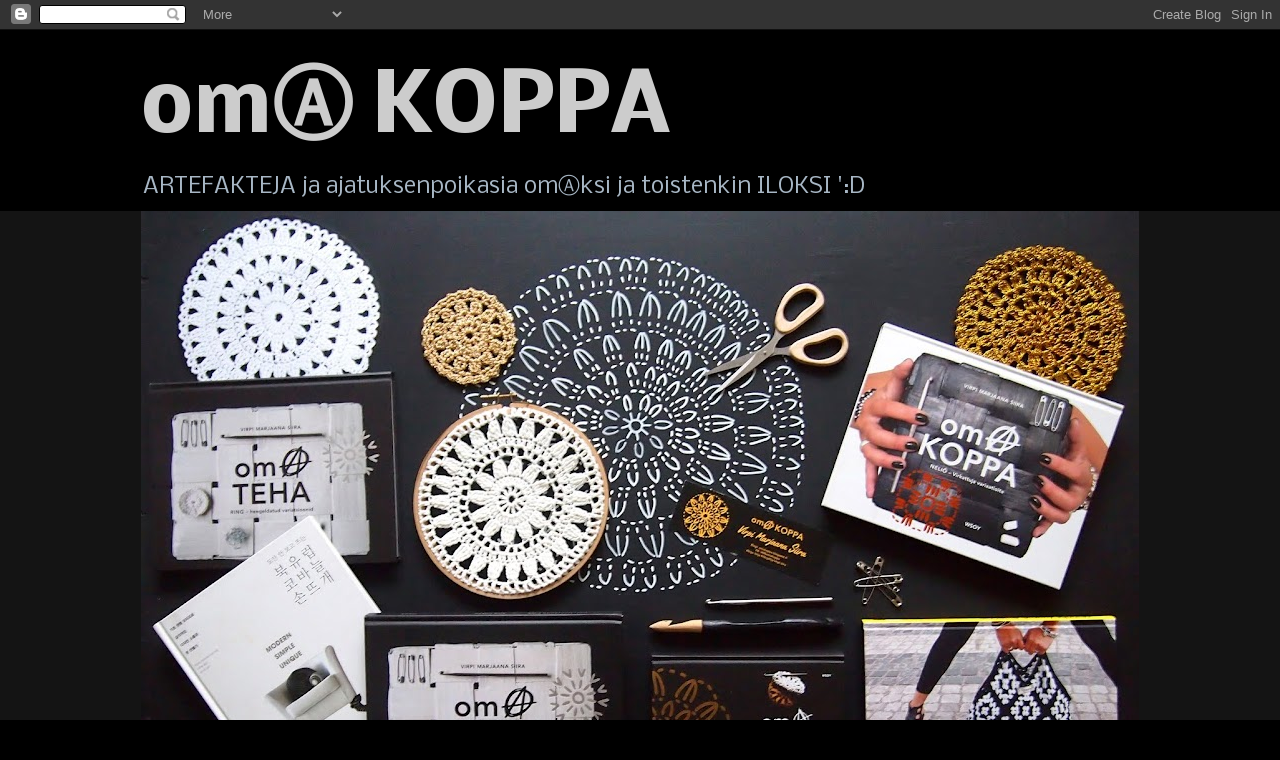

--- FILE ---
content_type: text/html; charset=UTF-8
request_url: http://omakoppa.blogspot.com/2013/01/kukkaympyra-villatakki.html
body_size: 44204
content:
<!DOCTYPE html>
<html class='v2' dir='ltr' lang='fi'>
<head>
<link href='https://www.blogger.com/static/v1/widgets/335934321-css_bundle_v2.css' rel='stylesheet' type='text/css'/>
<meta content='width=1100' name='viewport'/>
<meta content='text/html; charset=UTF-8' http-equiv='Content-Type'/>
<meta content='blogger' name='generator'/>
<link href='http://omakoppa.blogspot.com/favicon.ico' rel='icon' type='image/x-icon'/>
<link href='http://omakoppa.blogspot.com/2013/01/kukkaympyra-villatakki.html' rel='canonical'/>
<link rel="alternate" type="application/atom+xml" title="om&#9398; KOPPA - Atom" href="http://omakoppa.blogspot.com/feeds/posts/default" />
<link rel="alternate" type="application/rss+xml" title="om&#9398; KOPPA - RSS" href="http://omakoppa.blogspot.com/feeds/posts/default?alt=rss" />
<link rel="service.post" type="application/atom+xml" title="om&#9398; KOPPA - Atom" href="https://draft.blogger.com/feeds/7449166758031268287/posts/default" />

<link rel="alternate" type="application/atom+xml" title="om&#9398; KOPPA - Atom" href="http://omakoppa.blogspot.com/feeds/6576879040982333353/comments/default" />
<!--Can't find substitution for tag [blog.ieCssRetrofitLinks]-->
<link href='https://blogger.googleusercontent.com/img/b/R29vZ2xl/AVvXsEiebEdMmzUz_U2-u03YZx6_8jPsF_M3cItmsKqnadsESEgUK5W_ImPDhd7Cwy9q9w8wayGZ0d8fUnnvls7-ooCyN2Bl1-QjxI_iE7-nlXmA3_cO6tqXDmaL_daS3z3BwNl6lsVbX2q-yJI_/s400/036.JPG' rel='image_src'/>
<meta content='http://omakoppa.blogspot.com/2013/01/kukkaympyra-villatakki.html' property='og:url'/>
<meta content='kukkaympyrä-VILLATAKKI' property='og:title'/>
<meta content='         Siinä se on,    kaikessa yksinkertaisuudessaan.   Villatakin miehusta,    ympyräkaavalla.   Vaaksanmittaiset kädentiet,    selänlev...' property='og:description'/>
<meta content='https://blogger.googleusercontent.com/img/b/R29vZ2xl/AVvXsEiebEdMmzUz_U2-u03YZx6_8jPsF_M3cItmsKqnadsESEgUK5W_ImPDhd7Cwy9q9w8wayGZ0d8fUnnvls7-ooCyN2Bl1-QjxI_iE7-nlXmA3_cO6tqXDmaL_daS3z3BwNl6lsVbX2q-yJI_/w1200-h630-p-k-no-nu/036.JPG' property='og:image'/>
<title>om&#9398; KOPPA: kukkaympyrä-VILLATAKKI</title>
<style type='text/css'>@font-face{font-family:'Nobile';font-style:normal;font-weight:400;font-display:swap;src:url(//fonts.gstatic.com/s/nobile/v19/m8JTjflSeaOVl1iGXa3WWrZNblOD.woff2)format('woff2');unicode-range:U+0301,U+0400-045F,U+0490-0491,U+04B0-04B1,U+2116;}@font-face{font-family:'Nobile';font-style:normal;font-weight:400;font-display:swap;src:url(//fonts.gstatic.com/s/nobile/v19/m8JTjflSeaOVl1iGV63WWrZNblOD.woff2)format('woff2');unicode-range:U+0100-02BA,U+02BD-02C5,U+02C7-02CC,U+02CE-02D7,U+02DD-02FF,U+0304,U+0308,U+0329,U+1D00-1DBF,U+1E00-1E9F,U+1EF2-1EFF,U+2020,U+20A0-20AB,U+20AD-20C0,U+2113,U+2C60-2C7F,U+A720-A7FF;}@font-face{font-family:'Nobile';font-style:normal;font-weight:400;font-display:swap;src:url(//fonts.gstatic.com/s/nobile/v19/m8JTjflSeaOVl1iGWa3WWrZNbg.woff2)format('woff2');unicode-range:U+0000-00FF,U+0131,U+0152-0153,U+02BB-02BC,U+02C6,U+02DA,U+02DC,U+0304,U+0308,U+0329,U+2000-206F,U+20AC,U+2122,U+2191,U+2193,U+2212,U+2215,U+FEFF,U+FFFD;}@font-face{font-family:'Nobile';font-style:normal;font-weight:700;font-display:swap;src:url(//fonts.gstatic.com/s/nobile/v19/m8JQjflSeaOVl1iO4ojDc5RARGmK3eud.woff2)format('woff2');unicode-range:U+0301,U+0400-045F,U+0490-0491,U+04B0-04B1,U+2116;}@font-face{font-family:'Nobile';font-style:normal;font-weight:700;font-display:swap;src:url(//fonts.gstatic.com/s/nobile/v19/m8JQjflSeaOVl1iO4ojDeZRARGmK3eud.woff2)format('woff2');unicode-range:U+0100-02BA,U+02BD-02C5,U+02C7-02CC,U+02CE-02D7,U+02DD-02FF,U+0304,U+0308,U+0329,U+1D00-1DBF,U+1E00-1E9F,U+1EF2-1EFF,U+2020,U+20A0-20AB,U+20AD-20C0,U+2113,U+2C60-2C7F,U+A720-A7FF;}@font-face{font-family:'Nobile';font-style:normal;font-weight:700;font-display:swap;src:url(//fonts.gstatic.com/s/nobile/v19/m8JQjflSeaOVl1iO4ojDd5RARGmK3Q.woff2)format('woff2');unicode-range:U+0000-00FF,U+0131,U+0152-0153,U+02BB-02BC,U+02C6,U+02DA,U+02DC,U+0304,U+0308,U+0329,U+2000-206F,U+20AC,U+2122,U+2191,U+2193,U+2212,U+2215,U+FEFF,U+FFFD;}</style>
<style id='page-skin-1' type='text/css'><!--
/*
-----------------------------------------------
Blogger Template Style
Name:     Awesome Inc.
Designer: Tina Chen
URL:      tinachen.org
----------------------------------------------- */
/* Content
----------------------------------------------- */
body {
font: normal normal 14px Nobile;
color: #cccccc;
background: #000000 none no-repeat scroll center center;
}
html body .content-outer {
min-width: 0;
max-width: 100%;
width: 100%;
}
a:link {
text-decoration: none;
color: #8ca9c5;
}
a:visited {
text-decoration: none;
color: #cccccc;
}
a:hover {
text-decoration: underline;
color: #cccccc;
}
.body-fauxcolumn-outer .cap-top {
position: absolute;
z-index: 1;
height: 276px;
width: 100%;
background: transparent none repeat-x scroll top left;
_background-image: none;
}
/* Columns
----------------------------------------------- */
.content-inner {
padding: 0;
}
.header-inner .section {
margin: 0 16px;
}
.tabs-inner .section {
margin: 0 16px;
}
.main-inner {
padding-top: 30px;
}
.main-inner .column-center-inner,
.main-inner .column-left-inner,
.main-inner .column-right-inner {
padding: 0 5px;
}
*+html body .main-inner .column-center-inner {
margin-top: -30px;
}
#layout .main-inner .column-center-inner {
margin-top: 0;
}
/* Header
----------------------------------------------- */
.header-outer {
margin: 0 0 0 0;
background: transparent none repeat scroll 0 0;
}
.Header h1 {
font: normal bold 80px Nobile;
color: #cccccc;
text-shadow: 0 0 -1px #000000;
}
.Header h1 a {
color: #cccccc;
}
.Header .description {
font: normal normal 22px Nobile;
color: #a8b7c5;
}
.header-inner .Header .titlewrapper,
.header-inner .Header .descriptionwrapper {
padding-left: 0;
padding-right: 0;
margin-bottom: 0;
}
.header-inner .Header .titlewrapper {
padding-top: 22px;
}
/* Tabs
----------------------------------------------- */
.tabs-outer {
overflow: hidden;
position: relative;
background: #141414 none repeat scroll 0 0;
}
#layout .tabs-outer {
overflow: visible;
}
.tabs-cap-top, .tabs-cap-bottom {
position: absolute;
width: 100%;
border-top: 1px solid #141414;
}
.tabs-cap-bottom {
bottom: 0;
}
.tabs-inner .widget li a {
display: inline-block;
margin: 0;
padding: .6em 1.5em;
font: normal bold 16px Nobile;
color: #cccccc;
border-top: 1px solid #141414;
border-bottom: 1px solid #141414;
border-left: 1px solid #141414;
height: 16px;
line-height: 16px;
}
.tabs-inner .widget li:last-child a {
border-right: 1px solid #141414;
}
.tabs-inner .widget li.selected a, .tabs-inner .widget li a:hover {
background: #444444 none repeat-x scroll 0 -100px;
color: #ffffff;
}
/* Headings
----------------------------------------------- */
h2 {
font: normal normal 12px Nobile;
color: #cccccc;
}
/* Widgets
----------------------------------------------- */
.main-inner .section {
margin: 0 27px;
padding: 0;
}
.main-inner .column-left-outer,
.main-inner .column-right-outer {
margin-top: 0;
}
#layout .main-inner .column-left-outer,
#layout .main-inner .column-right-outer {
margin-top: 0;
}
.main-inner .column-left-inner,
.main-inner .column-right-inner {
background: transparent none repeat 0 0;
-moz-box-shadow: 0 0 0 rgba(0, 0, 0, .2);
-webkit-box-shadow: 0 0 0 rgba(0, 0, 0, .2);
-goog-ms-box-shadow: 0 0 0 rgba(0, 0, 0, .2);
box-shadow: 0 0 0 rgba(0, 0, 0, .2);
-moz-border-radius: 0;
-webkit-border-radius: 0;
-goog-ms-border-radius: 0;
border-radius: 0;
}
#layout .main-inner .column-left-inner,
#layout .main-inner .column-right-inner {
margin-top: 0;
}
.sidebar .widget {
font: normal normal 14px Nobile;
color: #cccccc;
}
.sidebar .widget a:link {
color: #cccccc;
}
.sidebar .widget a:visited {
color: #666666;
}
.sidebar .widget a:hover {
color: #cccccc;
}
.sidebar .widget h2 {
text-shadow: 0 0 -1px #000000;
}
.main-inner .widget {
background-color: #141414;
border: 1px solid #222222;
padding: 0 15px 15px;
margin: 20px -16px;
-moz-box-shadow: 0 0 0 rgba(0, 0, 0, .2);
-webkit-box-shadow: 0 0 0 rgba(0, 0, 0, .2);
-goog-ms-box-shadow: 0 0 0 rgba(0, 0, 0, .2);
box-shadow: 0 0 0 rgba(0, 0, 0, .2);
-moz-border-radius: 0;
-webkit-border-radius: 0;
-goog-ms-border-radius: 0;
border-radius: 0;
}
.main-inner .widget h2 {
margin: 0 -15px;
padding: .6em 15px .5em;
border-bottom: 1px solid #000000;
}
.footer-inner .widget h2 {
padding: 0 0 .4em;
border-bottom: 1px solid #000000;
}
.main-inner .widget h2 + div, .footer-inner .widget h2 + div {
border-top: 1px solid #222222;
padding-top: 8px;
}
.main-inner .widget .widget-content {
margin: 0 -15px;
padding: 7px 15px 0;
}
.main-inner .widget ul, .main-inner .widget #ArchiveList ul.flat {
margin: -8px -15px 0;
padding: 0;
list-style: none;
}
.main-inner .widget #ArchiveList {
margin: -8px 0 0;
}
.main-inner .widget ul li, .main-inner .widget #ArchiveList ul.flat li {
padding: .5em 15px;
text-indent: 0;
color: #cccccc;
border-top: 1px solid #222222;
border-bottom: 1px solid #000000;
}
.main-inner .widget #ArchiveList ul li {
padding-top: .25em;
padding-bottom: .25em;
}
.main-inner .widget ul li:first-child, .main-inner .widget #ArchiveList ul.flat li:first-child {
border-top: none;
}
.main-inner .widget ul li:last-child, .main-inner .widget #ArchiveList ul.flat li:last-child {
border-bottom: none;
}
.post-body {
position: relative;
}
.main-inner .widget .post-body ul {
padding: 0 2.5em;
margin: .5em 0;
list-style: disc;
}
.main-inner .widget .post-body ul li {
padding: 0.25em 0;
margin-bottom: .25em;
color: #cccccc;
border: none;
}
.footer-inner .widget ul {
padding: 0;
list-style: none;
}
.widget .zippy {
color: #cccccc;
}
/* Posts
----------------------------------------------- */
body .main-inner .Blog {
padding: 0;
margin-bottom: 1em;
background-color: transparent;
border: none;
-moz-box-shadow: 0 0 0 rgba(0, 0, 0, 0);
-webkit-box-shadow: 0 0 0 rgba(0, 0, 0, 0);
-goog-ms-box-shadow: 0 0 0 rgba(0, 0, 0, 0);
box-shadow: 0 0 0 rgba(0, 0, 0, 0);
}
.main-inner .section:last-child .Blog:last-child {
padding: 0;
margin-bottom: 1em;
}
.main-inner .widget h2.date-header {
margin: 0 -15px 1px;
padding: 0 0 0 0;
font: normal normal 12px Nobile;
color: #666666;
background: transparent none no-repeat scroll top left;
border-top: 0 solid #222222;
border-bottom: 1px solid #000000;
-moz-border-radius-topleft: 0;
-moz-border-radius-topright: 0;
-webkit-border-top-left-radius: 0;
-webkit-border-top-right-radius: 0;
border-top-left-radius: 0;
border-top-right-radius: 0;
position: static;
bottom: 100%;
right: 15px;
text-shadow: 0 0 -1px #000000;
}
.main-inner .widget h2.date-header span {
font: normal normal 12px Nobile;
display: block;
padding: .5em 15px;
border-left: 0 solid #222222;
border-right: 0 solid #222222;
}
.date-outer {
position: relative;
margin: 30px 0 20px;
padding: 0 15px;
background-color: #000000;
border: 1px solid #000000;
-moz-box-shadow: 0 0 0 rgba(0, 0, 0, .2);
-webkit-box-shadow: 0 0 0 rgba(0, 0, 0, .2);
-goog-ms-box-shadow: 0 0 0 rgba(0, 0, 0, .2);
box-shadow: 0 0 0 rgba(0, 0, 0, .2);
-moz-border-radius: 0;
-webkit-border-radius: 0;
-goog-ms-border-radius: 0;
border-radius: 0;
}
.date-outer:first-child {
margin-top: 0;
}
.date-outer:last-child {
margin-bottom: 20px;
-moz-border-radius-bottomleft: 0;
-moz-border-radius-bottomright: 0;
-webkit-border-bottom-left-radius: 0;
-webkit-border-bottom-right-radius: 0;
-goog-ms-border-bottom-left-radius: 0;
-goog-ms-border-bottom-right-radius: 0;
border-bottom-left-radius: 0;
border-bottom-right-radius: 0;
}
.date-posts {
margin: 0 -15px;
padding: 0 15px;
clear: both;
}
.post-outer, .inline-ad {
border-top: 1px solid #666666;
margin: 0 -15px;
padding: 15px 15px;
}
.post-outer {
padding-bottom: 10px;
}
.post-outer:first-child {
padding-top: 0;
border-top: none;
}
.post-outer:last-child, .inline-ad:last-child {
border-bottom: none;
}
.post-body {
position: relative;
}
.post-body img {
padding: 8px;
background: #222222;
border: 1px solid transparent;
-moz-box-shadow: 0 0 0 rgba(0, 0, 0, .2);
-webkit-box-shadow: 0 0 0 rgba(0, 0, 0, .2);
box-shadow: 0 0 0 rgba(0, 0, 0, .2);
-moz-border-radius: 0;
-webkit-border-radius: 0;
border-radius: 0;
}
h3.post-title, h4 {
font: normal bold 16px Nobile;
color: #cccccc;
}
h3.post-title a {
font: normal bold 16px Nobile;
color: #cccccc;
}
h3.post-title a:hover {
color: #cccccc;
text-decoration: underline;
}
.post-header {
margin: 0 0 1em;
}
.post-body {
line-height: 1.4;
}
.post-outer h2 {
color: #cccccc;
}
.post-footer {
margin: 1.5em 0 0;
}
#blog-pager {
padding: 15px;
font-size: 120%;
background-color: #141414;
border: 1px solid #222222;
-moz-box-shadow: 0 0 0 rgba(0, 0, 0, .2);
-webkit-box-shadow: 0 0 0 rgba(0, 0, 0, .2);
-goog-ms-box-shadow: 0 0 0 rgba(0, 0, 0, .2);
box-shadow: 0 0 0 rgba(0, 0, 0, .2);
-moz-border-radius: 0;
-webkit-border-radius: 0;
-goog-ms-border-radius: 0;
border-radius: 0;
-moz-border-radius-topleft: 0;
-moz-border-radius-topright: 0;
-webkit-border-top-left-radius: 0;
-webkit-border-top-right-radius: 0;
-goog-ms-border-top-left-radius: 0;
-goog-ms-border-top-right-radius: 0;
border-top-left-radius: 0;
border-top-right-radius-topright: 0;
margin-top: 1em;
}
.blog-feeds, .post-feeds {
margin: 1em 0;
text-align: center;
color: #888888;
}
.blog-feeds a, .post-feeds a {
color: #a8b7c5;
}
.blog-feeds a:visited, .post-feeds a:visited {
color: #888888;
}
.blog-feeds a:hover, .post-feeds a:hover {
color: #ffffff;
}
.post-outer .comments {
margin-top: 2em;
}
/* Comments
----------------------------------------------- */
.comments .comments-content .icon.blog-author {
background-repeat: no-repeat;
background-image: url([data-uri]);
}
.comments .comments-content .loadmore a {
border-top: 1px solid #141414;
border-bottom: 1px solid #141414;
}
.comments .continue {
border-top: 2px solid #141414;
}
/* Footer
----------------------------------------------- */
.footer-outer {
margin: -0 0 -1px;
padding: 0 0 0;
color: #cccccc;
overflow: hidden;
}
.footer-fauxborder-left {
border-top: 1px solid #222222;
background: #141414 none repeat scroll 0 0;
-moz-box-shadow: 0 0 0 rgba(0, 0, 0, .2);
-webkit-box-shadow: 0 0 0 rgba(0, 0, 0, .2);
-goog-ms-box-shadow: 0 0 0 rgba(0, 0, 0, .2);
box-shadow: 0 0 0 rgba(0, 0, 0, .2);
margin: 0 -0;
}
/* Mobile
----------------------------------------------- */
body.mobile {
background-size: auto;
}
.mobile .body-fauxcolumn-outer {
background: transparent none repeat scroll top left;
}
*+html body.mobile .main-inner .column-center-inner {
margin-top: 0;
}
.mobile .main-inner .widget {
padding: 0 0 15px;
}
.mobile .main-inner .widget h2 + div,
.mobile .footer-inner .widget h2 + div {
border-top: none;
padding-top: 0;
}
.mobile .footer-inner .widget h2 {
padding: 0.5em 0;
border-bottom: none;
}
.mobile .main-inner .widget .widget-content {
margin: 0;
padding: 7px 0 0;
}
.mobile .main-inner .widget ul,
.mobile .main-inner .widget #ArchiveList ul.flat {
margin: 0 -15px 0;
}
.mobile .main-inner .widget h2.date-header {
right: 0;
}
.mobile .date-header span {
padding: 0.4em 0;
}
.mobile .date-outer:first-child {
margin-bottom: 0;
border: 1px solid #000000;
-moz-border-radius-topleft: 0;
-moz-border-radius-topright: 0;
-webkit-border-top-left-radius: 0;
-webkit-border-top-right-radius: 0;
-goog-ms-border-top-left-radius: 0;
-goog-ms-border-top-right-radius: 0;
border-top-left-radius: 0;
border-top-right-radius: 0;
}
.mobile .date-outer {
border-color: #000000;
border-width: 0 1px 1px;
}
.mobile .date-outer:last-child {
margin-bottom: 0;
}
.mobile .main-inner {
padding: 0;
}
.mobile .header-inner .section {
margin: 0;
}
.mobile .post-outer, .mobile .inline-ad {
padding: 5px 0;
}
.mobile .tabs-inner .section {
margin: 0 10px;
}
.mobile .main-inner .widget h2 {
margin: 0;
padding: 0;
}
.mobile .main-inner .widget h2.date-header span {
padding: 0;
}
.mobile .main-inner .widget .widget-content {
margin: 0;
padding: 7px 0 0;
}
.mobile #blog-pager {
border: 1px solid transparent;
background: #141414 none repeat scroll 0 0;
}
.mobile .main-inner .column-left-inner,
.mobile .main-inner .column-right-inner {
background: transparent none repeat 0 0;
-moz-box-shadow: none;
-webkit-box-shadow: none;
-goog-ms-box-shadow: none;
box-shadow: none;
}
.mobile .date-posts {
margin: 0;
padding: 0;
}
.mobile .footer-fauxborder-left {
margin: 0;
border-top: inherit;
}
.mobile .main-inner .section:last-child .Blog:last-child {
margin-bottom: 0;
}
.mobile-index-contents {
color: #cccccc;
}
.mobile .mobile-link-button {
background: #8ca9c5 none repeat scroll 0 0;
}
.mobile-link-button a:link, .mobile-link-button a:visited {
color: #cccccc;
}
.mobile .tabs-inner .PageList .widget-content {
background: transparent;
border-top: 1px solid;
border-color: #141414;
color: #cccccc;
}
.mobile .tabs-inner .PageList .widget-content .pagelist-arrow {
border-left: 1px solid #141414;
}

--></style>
<style id='template-skin-1' type='text/css'><!--
body {
min-width: 1030px;
}
.content-outer, .content-fauxcolumn-outer, .region-inner {
min-width: 1030px;
max-width: 1030px;
_width: 1030px;
}
.main-inner .columns {
padding-left: 220px;
padding-right: 220px;
}
.main-inner .fauxcolumn-center-outer {
left: 220px;
right: 220px;
/* IE6 does not respect left and right together */
_width: expression(this.parentNode.offsetWidth -
parseInt("220px") -
parseInt("220px") + 'px');
}
.main-inner .fauxcolumn-left-outer {
width: 220px;
}
.main-inner .fauxcolumn-right-outer {
width: 220px;
}
.main-inner .column-left-outer {
width: 220px;
right: 100%;
margin-left: -220px;
}
.main-inner .column-right-outer {
width: 220px;
margin-right: -220px;
}
#layout {
min-width: 0;
}
#layout .content-outer {
min-width: 0;
width: 800px;
}
#layout .region-inner {
min-width: 0;
width: auto;
}
body#layout div.add_widget {
padding: 8px;
}
body#layout div.add_widget a {
margin-left: 32px;
}
--></style>
<link href='https://draft.blogger.com/dyn-css/authorization.css?targetBlogID=7449166758031268287&amp;zx=2569f1f7-b856-4b3b-95c3-599d285ba71a' media='none' onload='if(media!=&#39;all&#39;)media=&#39;all&#39;' rel='stylesheet'/><noscript><link href='https://draft.blogger.com/dyn-css/authorization.css?targetBlogID=7449166758031268287&amp;zx=2569f1f7-b856-4b3b-95c3-599d285ba71a' rel='stylesheet'/></noscript>
<meta name='google-adsense-platform-account' content='ca-host-pub-1556223355139109'/>
<meta name='google-adsense-platform-domain' content='blogspot.com'/>

</head>
<body class='loading variant-dark'>
<div class='navbar section' id='navbar' name='Navigointipalkki'><div class='widget Navbar' data-version='1' id='Navbar1'><script type="text/javascript">
    function setAttributeOnload(object, attribute, val) {
      if(window.addEventListener) {
        window.addEventListener('load',
          function(){ object[attribute] = val; }, false);
      } else {
        window.attachEvent('onload', function(){ object[attribute] = val; });
      }
    }
  </script>
<div id="navbar-iframe-container"></div>
<script type="text/javascript" src="https://apis.google.com/js/platform.js"></script>
<script type="text/javascript">
      gapi.load("gapi.iframes:gapi.iframes.style.bubble", function() {
        if (gapi.iframes && gapi.iframes.getContext) {
          gapi.iframes.getContext().openChild({
              url: 'https://draft.blogger.com/navbar/7449166758031268287?po\x3d6576879040982333353\x26origin\x3dhttp://omakoppa.blogspot.com',
              where: document.getElementById("navbar-iframe-container"),
              id: "navbar-iframe"
          });
        }
      });
    </script><script type="text/javascript">
(function() {
var script = document.createElement('script');
script.type = 'text/javascript';
script.src = '//pagead2.googlesyndication.com/pagead/js/google_top_exp.js';
var head = document.getElementsByTagName('head')[0];
if (head) {
head.appendChild(script);
}})();
</script>
</div></div>
<div class='body-fauxcolumns'>
<div class='fauxcolumn-outer body-fauxcolumn-outer'>
<div class='cap-top'>
<div class='cap-left'></div>
<div class='cap-right'></div>
</div>
<div class='fauxborder-left'>
<div class='fauxborder-right'></div>
<div class='fauxcolumn-inner'>
</div>
</div>
<div class='cap-bottom'>
<div class='cap-left'></div>
<div class='cap-right'></div>
</div>
</div>
</div>
<div class='content'>
<div class='content-fauxcolumns'>
<div class='fauxcolumn-outer content-fauxcolumn-outer'>
<div class='cap-top'>
<div class='cap-left'></div>
<div class='cap-right'></div>
</div>
<div class='fauxborder-left'>
<div class='fauxborder-right'></div>
<div class='fauxcolumn-inner'>
</div>
</div>
<div class='cap-bottom'>
<div class='cap-left'></div>
<div class='cap-right'></div>
</div>
</div>
</div>
<div class='content-outer'>
<div class='content-cap-top cap-top'>
<div class='cap-left'></div>
<div class='cap-right'></div>
</div>
<div class='fauxborder-left content-fauxborder-left'>
<div class='fauxborder-right content-fauxborder-right'></div>
<div class='content-inner'>
<header>
<div class='header-outer'>
<div class='header-cap-top cap-top'>
<div class='cap-left'></div>
<div class='cap-right'></div>
</div>
<div class='fauxborder-left header-fauxborder-left'>
<div class='fauxborder-right header-fauxborder-right'></div>
<div class='region-inner header-inner'>
<div class='header section' id='header' name='Otsikko'><div class='widget Header' data-version='1' id='Header1'>
<div id='header-inner'>
<div class='titlewrapper'>
<h1 class='title'>
<a href='http://omakoppa.blogspot.com/'>
om&#9398; KOPPA
</a>
</h1>
</div>
<div class='descriptionwrapper'>
<p class='description'><span>ARTEFAKTEJA ja ajatuksenpoikasia om&#9398;ksi ja toistenkin ILOKSI ':D</span></p>
</div>
</div>
</div></div>
</div>
</div>
<div class='header-cap-bottom cap-bottom'>
<div class='cap-left'></div>
<div class='cap-right'></div>
</div>
</div>
</header>
<div class='tabs-outer'>
<div class='tabs-cap-top cap-top'>
<div class='cap-left'></div>
<div class='cap-right'></div>
</div>
<div class='fauxborder-left tabs-fauxborder-left'>
<div class='fauxborder-right tabs-fauxborder-right'></div>
<div class='region-inner tabs-inner'>
<div class='tabs section' id='crosscol' name='Kaikki sarakkeet'><div class='widget Image' data-version='1' id='Image1'>
<h2>omA KOPPA</h2>
<div class='widget-content'>
<img alt='omA KOPPA' height='657' id='Image1_img' src='https://blogger.googleusercontent.com/img/b/R29vZ2xl/AVvXsEj7hToR6Y8zTy3_M57IJLBX5S7kNxHZ3eqRAU5COpdaVtVg6YreN4i1zq-cXwpLG3cC1GVbS71_KPnMibpF2UAus-CU5vMCVyadPNpefQ4jJvwuMacMCNBFyaOFKInnrfLdAshHcS1avMc/s998/omA+KOPPA+kanskikuva+blogi.JPG' width='998'/>
<br/>
</div>
<div class='clear'></div>
</div></div>
<div class='tabs no-items section' id='crosscol-overflow' name='Cross-Column 2'></div>
</div>
</div>
<div class='tabs-cap-bottom cap-bottom'>
<div class='cap-left'></div>
<div class='cap-right'></div>
</div>
</div>
<div class='main-outer'>
<div class='main-cap-top cap-top'>
<div class='cap-left'></div>
<div class='cap-right'></div>
</div>
<div class='fauxborder-left main-fauxborder-left'>
<div class='fauxborder-right main-fauxborder-right'></div>
<div class='region-inner main-inner'>
<div class='columns fauxcolumns'>
<div class='fauxcolumn-outer fauxcolumn-center-outer'>
<div class='cap-top'>
<div class='cap-left'></div>
<div class='cap-right'></div>
</div>
<div class='fauxborder-left'>
<div class='fauxborder-right'></div>
<div class='fauxcolumn-inner'>
</div>
</div>
<div class='cap-bottom'>
<div class='cap-left'></div>
<div class='cap-right'></div>
</div>
</div>
<div class='fauxcolumn-outer fauxcolumn-left-outer'>
<div class='cap-top'>
<div class='cap-left'></div>
<div class='cap-right'></div>
</div>
<div class='fauxborder-left'>
<div class='fauxborder-right'></div>
<div class='fauxcolumn-inner'>
</div>
</div>
<div class='cap-bottom'>
<div class='cap-left'></div>
<div class='cap-right'></div>
</div>
</div>
<div class='fauxcolumn-outer fauxcolumn-right-outer'>
<div class='cap-top'>
<div class='cap-left'></div>
<div class='cap-right'></div>
</div>
<div class='fauxborder-left'>
<div class='fauxborder-right'></div>
<div class='fauxcolumn-inner'>
</div>
</div>
<div class='cap-bottom'>
<div class='cap-left'></div>
<div class='cap-right'></div>
</div>
</div>
<!-- corrects IE6 width calculation -->
<div class='columns-inner'>
<div class='column-center-outer'>
<div class='column-center-inner'>
<div class='main section' id='main' name='Ensisijainen'><div class='widget Blog' data-version='1' id='Blog1'>
<div class='blog-posts hfeed'>

          <div class="date-outer">
        

          <div class="date-posts">
        
<div class='post-outer'>
<div class='post hentry uncustomized-post-template' itemprop='blogPost' itemscope='itemscope' itemtype='http://schema.org/BlogPosting'>
<meta content='https://blogger.googleusercontent.com/img/b/R29vZ2xl/AVvXsEiebEdMmzUz_U2-u03YZx6_8jPsF_M3cItmsKqnadsESEgUK5W_ImPDhd7Cwy9q9w8wayGZ0d8fUnnvls7-ooCyN2Bl1-QjxI_iE7-nlXmA3_cO6tqXDmaL_daS3z3BwNl6lsVbX2q-yJI_/s400/036.JPG' itemprop='image_url'/>
<meta content='7449166758031268287' itemprop='blogId'/>
<meta content='6576879040982333353' itemprop='postId'/>
<a name='6576879040982333353'></a>
<h3 class='post-title entry-title' itemprop='name'>
kukkaympyrä-VILLATAKKI
</h3>
<div class='post-header'>
<div class='post-header-line-1'></div>
</div>
<div class='post-body entry-content' id='post-body-6576879040982333353' itemprop='description articleBody'>
<div class="separator" style="clear: both; text-align: center;">
<br /></div>
<div class="separator" style="clear: both; text-align: center;">
<br /></div>
<div class="separator" style="clear: both; text-align: center;">
<a href="https://blogger.googleusercontent.com/img/b/R29vZ2xl/AVvXsEiebEdMmzUz_U2-u03YZx6_8jPsF_M3cItmsKqnadsESEgUK5W_ImPDhd7Cwy9q9w8wayGZ0d8fUnnvls7-ooCyN2Bl1-QjxI_iE7-nlXmA3_cO6tqXDmaL_daS3z3BwNl6lsVbX2q-yJI_/s1600/036.JPG" imageanchor="1" style="margin-left: 1em; margin-right: 1em;"><img border="0" height="300" src="https://blogger.googleusercontent.com/img/b/R29vZ2xl/AVvXsEiebEdMmzUz_U2-u03YZx6_8jPsF_M3cItmsKqnadsESEgUK5W_ImPDhd7Cwy9q9w8wayGZ0d8fUnnvls7-ooCyN2Bl1-QjxI_iE7-nlXmA3_cO6tqXDmaL_daS3z3BwNl6lsVbX2q-yJI_/s400/036.JPG" width="400" /></a></div>
<div class="separator" style="clear: both; text-align: center;">
<br /></div>
<div class="separator" style="clear: both; text-align: center;">
<span style="font-family: &quot;verdana&quot; , sans-serif;">Siinä se on,&nbsp;</span></div>
<div class="separator" style="clear: both; text-align: center;">
<span style="font-family: &quot;verdana&quot; , sans-serif;">kaikessa yksinkertaisuudessaan.</span></div>
<div class="separator" style="clear: both; text-align: center;">
<span style="font-family: &quot;verdana&quot; , sans-serif;">Villatakin miehusta,&nbsp;</span></div>
<div class="separator" style="clear: both; text-align: center;">
<span style="font-family: &quot;verdana&quot; , sans-serif;">ympyräkaavalla.</span></div>
<div class="separator" style="clear: both; text-align: center;">
<span style="font-family: &quot;verdana&quot; , sans-serif;">Vaaksanmittaiset kädentiet,&nbsp;</span></div>
<div class="separator" style="clear: both; text-align: center;">
<span style="font-family: &quot;verdana&quot; , sans-serif;">selänleveyden päässä toisistaan.</span></div>
<div class="separator" style="clear: both; text-align: center;">
<span style="font-family: &quot;verdana&quot; , sans-serif;"><br /></span></div>
<div class="separator" style="clear: both; text-align: center;">
<span style="font-family: &quot;verdana&quot; , sans-serif;"><br /></span></div>
<div class="separator" style="clear: both; text-align: center;">
<a href="https://blogger.googleusercontent.com/img/b/R29vZ2xl/AVvXsEiAYkycEXXinYbtHKOJa5tEBiIXp_Q1zaG95Eh1h2JqKMQLs34UHZFZXwuiGMFOMTYhSDwUt4FkFR69n2t-Jsoy_QAgC3CEpmbXi20grz8ub9g9ZGCkmcMm2xgjze_ABqYBBTj4DLQxf8V8/s1600/037.JPG" imageanchor="1" style="margin-left: 1em; margin-right: 1em;"><img border="0" height="640" src="https://blogger.googleusercontent.com/img/b/R29vZ2xl/AVvXsEiAYkycEXXinYbtHKOJa5tEBiIXp_Q1zaG95Eh1h2JqKMQLs34UHZFZXwuiGMFOMTYhSDwUt4FkFR69n2t-Jsoy_QAgC3CEpmbXi20grz8ub9g9ZGCkmcMm2xgjze_ABqYBBTj4DLQxf8V8/s640/037.JPG" width="480" /></a></div>
<div class="separator" style="clear: both; text-align: center;">
<span style="font-family: &quot;verdana&quot; , sans-serif;"><br /></span></div>
<div class="separator" style="clear: both; text-align: center;">
<span style="font-family: &quot;verdana&quot; , sans-serif;">Mun piti piirtää muistiin,&nbsp;</span></div>
<div class="separator" style="clear: both; text-align: center;">
<span style="font-family: &quot;verdana&quot; , sans-serif;">mitä olen tekemässä,</span></div>
<div class="separator" style="clear: both; text-align: center;">
<span style="font-family: &quot;verdana&quot; , sans-serif;">&nbsp;sillä ympyriäinen alku&nbsp;</span></div>
<div class="separator" style="clear: both; text-align: center;">
<span style="font-family: &quot;verdana&quot; , sans-serif;">voi johtaa mihin vaan ;)</span></div>
<div class="separator" style="clear: both; text-align: center;">
<span style="font-family: &quot;verdana&quot; , sans-serif;"><br /></span></div>
<div class="separator" style="clear: both; text-align: center;">
<span style="font-family: &quot;verdana&quot; , sans-serif;"><br /></span></div>
<div class="separator" style="clear: both; text-align: center;">
<a href="https://blogger.googleusercontent.com/img/b/R29vZ2xl/AVvXsEgbqMosCUCNoPf1Xj9shpuF7yrqIAEMvo7-tgXdBBOOe8Kopac9zo1XHxMcmJiANDyjwzyAUFZr6jOT4BA6YaYgp3BoDpEzWRK07-_kPmoKInm84_IBB5nen4BDPAhSYD5mfYg7SQWuvOuf/s1600/042.JPG" imageanchor="1" style="margin-left: 1em; margin-right: 1em;"><img border="0" height="400" src="https://blogger.googleusercontent.com/img/b/R29vZ2xl/AVvXsEgbqMosCUCNoPf1Xj9shpuF7yrqIAEMvo7-tgXdBBOOe8Kopac9zo1XHxMcmJiANDyjwzyAUFZr6jOT4BA6YaYgp3BoDpEzWRK07-_kPmoKInm84_IBB5nen4BDPAhSYD5mfYg7SQWuvOuf/s400/042.JPG" width="300" /></a></div>
<div class="separator" style="clear: both; text-align: center;">
<span style="font-family: &quot;verdana&quot; , sans-serif;"><br /></span></div>
<div class="separator" style="clear: both; text-align: center;">
<span style="font-family: &quot;verdana&quot; , sans-serif;">Matto?</span></div>
<div class="separator" style="clear: both; text-align: center;">
<span style="font-family: &quot;verdana&quot; , sans-serif;"><br /></span></div>
<div class="separator" style="clear: both; text-align: center;">
<span style="font-family: &quot;verdana&quot; , sans-serif;"><br /></span></div>
<div class="separator" style="clear: both; text-align: center;">
<a href="https://blogger.googleusercontent.com/img/b/R29vZ2xl/AVvXsEgwGnbaDS4WyE-3oWCgtoXhyt5YuYQuXCkXQBvkQuOC0eah5FA7steht1ZnIC5sWmBi_xfwRhJSHAEfl4xrwqOFc5orfGiKxh9LWUkQyjyeBDvXYFoYENVUAki5s_HnQOquTKp6Al2ALjLq/s1600/045.JPG" imageanchor="1" style="margin-left: 1em; margin-right: 1em;"><img border="0" height="400" src="https://blogger.googleusercontent.com/img/b/R29vZ2xl/AVvXsEgwGnbaDS4WyE-3oWCgtoXhyt5YuYQuXCkXQBvkQuOC0eah5FA7steht1ZnIC5sWmBi_xfwRhJSHAEfl4xrwqOFc5orfGiKxh9LWUkQyjyeBDvXYFoYENVUAki5s_HnQOquTKp6Al2ALjLq/s400/045.JPG" width="300" /></a></div>
<div class="separator" style="clear: both; text-align: center;">
<span style="font-family: &quot;verdana&quot; , sans-serif;"><br /></span></div>
<div class="separator" style="clear: both; text-align: center;">
<span style="font-family: &quot;verdana&quot; , sans-serif;">Hattu?</span></div>
<div class="separator" style="clear: both; text-align: center;">
<span style="font-family: &quot;verdana&quot; , sans-serif;"><br /></span></div>
<br />
<div class="separator" style="clear: both; text-align: center;">
<a href="https://blogger.googleusercontent.com/img/b/R29vZ2xl/AVvXsEhVMy3XAV5f_tVrk1jYnlrqXlJZwEhodG6dLFIutFx1Oi74bM96hio-bgT7ng9EAN7muqkZM38-03ctxnkHqOk8MjfOFVbfmzoaW8bgxr_fSJVMwg6ASdgxYAbYYS26usz72rHb9SMokbg9/s1600/047.JPG" imageanchor="1" style="margin-left: 1em; margin-right: 1em;"><img border="0" height="640" src="https://blogger.googleusercontent.com/img/b/R29vZ2xl/AVvXsEhVMy3XAV5f_tVrk1jYnlrqXlJZwEhodG6dLFIutFx1Oi74bM96hio-bgT7ng9EAN7muqkZM38-03ctxnkHqOk8MjfOFVbfmzoaW8bgxr_fSJVMwg6ASdgxYAbYYS26usz72rHb9SMokbg9/s640/047.JPG" width="480" /></a></div>
<br />
<div style="text-align: center;">
<span style="font-family: &quot;verdana&quot; , sans-serif;">Tyyny?</span></div>
<div style="text-align: center;">
<span style="font-family: &quot;verdana&quot; , sans-serif;"><br /></span></div>
<div style="text-align: center;">
<span style="font-family: &quot;verdana&quot; , sans-serif;"><br /></span></div>
<div class="separator" style="clear: both; text-align: center;">
<a href="https://blogger.googleusercontent.com/img/b/R29vZ2xl/AVvXsEiuLS6LGYYuSrFko2AULbKnyD3Ka8G3T9jEt8-zBEOHEKmc56IbILyG8Eu6rB8i6wS3lUp8IU5msKyTwRFjkKOSSzeEgKBcCW3Z2zxgcjz4V7LGUVVpf8yDPWA3yf9Kzidy3MMErYGYOEG0/s1600/049.JPG" imageanchor="1" style="margin-left: 1em; margin-right: 1em;"><img border="0" height="480" src="https://blogger.googleusercontent.com/img/b/R29vZ2xl/AVvXsEiuLS6LGYYuSrFko2AULbKnyD3Ka8G3T9jEt8-zBEOHEKmc56IbILyG8Eu6rB8i6wS3lUp8IU5msKyTwRFjkKOSSzeEgKBcCW3Z2zxgcjz4V7LGUVVpf8yDPWA3yf9Kzidy3MMErYGYOEG0/s640/049.JPG" width="640" /></a></div>
<div style="text-align: center;">
<span style="font-family: &quot;verdana&quot; , sans-serif;"><br /></span></div>
<div style="text-align: center;">
<span style="font-family: &quot;verdana&quot; , sans-serif;">Nyt voin jättää sivuun muistikirjan ;)</span></div>
<div style="text-align: center;">
<span style="font-family: &quot;verdana&quot; , sans-serif;"><br /></span></div>
<div style="text-align: center;">
<br /></div>
<div class="separator" style="clear: both; text-align: center;">
<a href="https://blogger.googleusercontent.com/img/b/R29vZ2xl/AVvXsEgZRwL0Tks_r-Hv_mGCGJqhyphenhyphenVgir3xtJWwt8iBOB7SnkLCWnebVA0bjMZJsHH9oOdkrzk329PxXm_99HI9lKo-XS9KMBYfwNJnTDi6NLW3z8Yth79OFUTHkDFUT3h6v2Bo43VxxSBEqeGHB/s1600/050.JPG" imageanchor="1" style="margin-left: 1em; margin-right: 1em;"><img border="0" height="640" src="https://blogger.googleusercontent.com/img/b/R29vZ2xl/AVvXsEgZRwL0Tks_r-Hv_mGCGJqhyphenhyphenVgir3xtJWwt8iBOB7SnkLCWnebVA0bjMZJsHH9oOdkrzk329PxXm_99HI9lKo-XS9KMBYfwNJnTDi6NLW3z8Yth79OFUTHkDFUT3h6v2Bo43VxxSBEqeGHB/s640/050.JPG" width="480" /></a></div>
<div style="text-align: center;">
<span style="font-family: &quot;verdana&quot; , sans-serif;"><br /></span></div>
<div style="text-align: center;">
<span style="font-family: &quot;verdana&quot; , sans-serif;">Levennyksiä saa olla&nbsp;</span></div>
<div style="text-align: center;">
<span style="font-family: &quot;verdana&quot; , sans-serif;">mieluummiin liikaa, kuin liian vähän.</span><br />
<span style="font-family: &quot;verdana&quot; , sans-serif;"><br /></span>
<span style="font-family: &quot;verdana&quot; , sans-serif;"><br /></span></div>
<div style="text-align: center;">
<span style="font-family: &quot;verdana&quot; , sans-serif;"><br /></span>
<br />
<div class="separator" style="clear: both; text-align: center;">
<a href="https://blogger.googleusercontent.com/img/b/R29vZ2xl/AVvXsEhgCxnJJY4qhxWITcH7GjwMAWwY_y61w4GGJ9JftHk2PIW544reBMKEXAXG-U5j4GDJ_0nBJK3FJAcPzrdAQy-vsFRN6lXNueR57yKZQenYYiZnHsEdqcw3vgV-RoYoalZjEBYINWDepYce/s1600/040+(2).JPG" imageanchor="1" style="margin-left: 1em; margin-right: 1em;"><img border="0" height="640" src="https://blogger.googleusercontent.com/img/b/R29vZ2xl/AVvXsEhgCxnJJY4qhxWITcH7GjwMAWwY_y61w4GGJ9JftHk2PIW544reBMKEXAXG-U5j4GDJ_0nBJK3FJAcPzrdAQy-vsFRN6lXNueR57yKZQenYYiZnHsEdqcw3vgV-RoYoalZjEBYINWDepYce/s640/040+(2).JPG" width="480" /></a></div>
<span style="font-family: &quot;verdana&quot; , sans-serif;"><br /></span></div>
<div style="text-align: center;">
<span style="font-family: &quot;verdana&quot; , sans-serif;"><br /></span>
<br />
<div class="separator" style="clear: both; text-align: center;">
<a href="https://blogger.googleusercontent.com/img/b/R29vZ2xl/AVvXsEg7I32MRYGlEfqLq7Uv-oIjYc5BLZw6ItrkME1uNHU8nEhJ66lEtnDqc56YpXox9xgg9K8XxX8nr7CCnWaJQgAflia4p9bw-EHHVYJb7dBGBDYJ_lCuif4B8Fn5XjeHKvDq9MhKF5gVjPRf/s1600/039.JPG" imageanchor="1" style="margin-left: 1em; margin-right: 1em;"><img border="0" height="480" src="https://blogger.googleusercontent.com/img/b/R29vZ2xl/AVvXsEg7I32MRYGlEfqLq7Uv-oIjYc5BLZw6ItrkME1uNHU8nEhJ66lEtnDqc56YpXox9xgg9K8XxX8nr7CCnWaJQgAflia4p9bw-EHHVYJb7dBGBDYJ_lCuif4B8Fn5XjeHKvDq9MhKF5gVjPRf/s640/039.JPG" width="640" /></a></div>
<span style="font-family: &quot;verdana&quot; , sans-serif;"><br /></span>
<span style="font-family: &quot;verdana&quot; , sans-serif;">Katti käveli kuvatessani&nbsp;</span><br />
<span style="font-family: &quot;verdana&quot; , sans-serif;">koko ajan työn yli,&nbsp;</span><br />
<span style="font-family: &quot;verdana&quot; , sans-serif;">eikä suosutunut siirtymään kauemmaksi.</span><br />
<span style="font-family: &quot;verdana&quot; , sans-serif;"><br /></span>
<span style="font-family: &quot;verdana&quot; , sans-serif;"><br /></span>
<br />
<div class="separator" style="clear: both; text-align: center;">
<a href="https://blogger.googleusercontent.com/img/b/R29vZ2xl/AVvXsEicNj4aa4_Vohlv3rVsGMlczk13bWDdP-4Jy7AIbtjPIrGjrhAJgNItKclKZ5rl-hNIFW8ql63nnASfpN0dFix8DzLAKbQ4001rP15kKXizQ_BpTXtfE7M8v2W_1mesLOlVuo-pkZ8KR1Tc/s1600/051.JPG" imageanchor="1" style="margin-left: 1em; margin-right: 1em;"><img border="0" height="640" src="https://blogger.googleusercontent.com/img/b/R29vZ2xl/AVvXsEicNj4aa4_Vohlv3rVsGMlczk13bWDdP-4Jy7AIbtjPIrGjrhAJgNItKclKZ5rl-hNIFW8ql63nnASfpN0dFix8DzLAKbQ4001rP15kKXizQ_BpTXtfE7M8v2W_1mesLOlVuo-pkZ8KR1Tc/s640/051.JPG" width="480" /></a></div>
<span style="font-family: &quot;verdana&quot; , sans-serif;"><br /></span>
<span style="font-family: &quot;verdana&quot; , sans-serif;">Katsotaan, kiipeääkö hän seinälle ;)</span><br />
<span style="font-family: &quot;verdana&quot; , sans-serif;"><br /></span>
<span style="font-family: &quot;verdana&quot; , sans-serif;"><br /></span>
<br />
<div class="separator" style="clear: both; text-align: center;">
<a href="https://blogger.googleusercontent.com/img/b/R29vZ2xl/AVvXsEhuQoyDv9sHciE0WeR4X1MrFgXq2Rj0kw-3IXetEuJR-BmEZ5UlD8lNAPIIX8EMSsudZvSoK864g5-sTywSCRovFZd7JRGCdkHjcNP-sda0w_JVBbdjiPHwLy_Er7_xclLPihCxamDffQK7/s1600/046+(2).JPG" imageanchor="1" style="margin-left: 1em; margin-right: 1em;"><img border="0" height="640" src="https://blogger.googleusercontent.com/img/b/R29vZ2xl/AVvXsEhuQoyDv9sHciE0WeR4X1MrFgXq2Rj0kw-3IXetEuJR-BmEZ5UlD8lNAPIIX8EMSsudZvSoK864g5-sTywSCRovFZd7JRGCdkHjcNP-sda0w_JVBbdjiPHwLy_Er7_xclLPihCxamDffQK7/s640/046+(2).JPG" width="480" /></a></div>
<span style="font-family: &quot;verdana&quot; , sans-serif;"><br /></span>
<span style="font-family: &quot;verdana&quot; , sans-serif;"><br /></span>
<br />
<div class="separator" style="clear: both; text-align: center;">
<a href="https://blogger.googleusercontent.com/img/b/R29vZ2xl/AVvXsEjuU2nB1pF8vJ0jjLy4ttmlIttKCgaxVVbEcFS_JIlf70f5DuBkwLMj_5e6DQ3erVWLHAW9GN1ffsLm_PGtslQTmukiUd5w-TQQ81aTc4OnWkwzvUHLogBwejixG96VeA5I9IPA5tjWvLyJ/s1600/049+(2).JPG" imageanchor="1" style="margin-left: 1em; margin-right: 1em;"><img border="0" height="640" src="https://blogger.googleusercontent.com/img/b/R29vZ2xl/AVvXsEjuU2nB1pF8vJ0jjLy4ttmlIttKCgaxVVbEcFS_JIlf70f5DuBkwLMj_5e6DQ3erVWLHAW9GN1ffsLm_PGtslQTmukiUd5w-TQQ81aTc4OnWkwzvUHLogBwejixG96VeA5I9IPA5tjWvLyJ/s640/049+(2).JPG" width="480" /></a></div>
<span style="font-family: &quot;verdana&quot; , sans-serif;"><br /></span>
<span style="font-family: &quot;verdana&quot; , sans-serif;"><br /></span>
<span style="font-family: &quot;verdana&quot; , sans-serif;">Lukiko mun luonnoksessa villatakki?</span><br />
<span style="font-family: &quot;verdana&quot; , sans-serif;"><br /></span>
<span style="font-family: &quot;verdana&quot; , sans-serif;"><br /></span>
<br />
<div class="separator" style="clear: both; text-align: center;">
<a href="https://blogger.googleusercontent.com/img/b/R29vZ2xl/AVvXsEgfFmRj8VphuLO_6wYVXVcCrw6NgTrGkwGp0gYYvpqS8lnrapBnEjO54aG4XaINTh67rJLlVPkjpTi2kHxqMBX7fJbPKuOC3fMID4w7k9YjVJQFB44OCD4Q1mTBusgL1zQKNih5dBQVpi_8/s1600/045+(2).JPG" imageanchor="1" style="margin-left: 1em; margin-right: 1em;"><img border="0" height="640" src="https://blogger.googleusercontent.com/img/b/R29vZ2xl/AVvXsEgfFmRj8VphuLO_6wYVXVcCrw6NgTrGkwGp0gYYvpqS8lnrapBnEjO54aG4XaINTh67rJLlVPkjpTi2kHxqMBX7fJbPKuOC3fMID4w7k9YjVJQFB44OCD4Q1mTBusgL1zQKNih5dBQVpi_8/s640/045+(2).JPG" width="480" /></a></div>
<span style="font-family: &quot;verdana&quot; , sans-serif;"><br /></span>
<span style="font-family: &quot;verdana&quot; , sans-serif;">Ehtiköhän kissa virkata tällä välin</span><br />
<span style="font-family: &quot;verdana&quot; , sans-serif;">hihoihin varaamani langat ;)?</span><br />
<span style="font-family: &quot;verdana&quot; , sans-serif;"><br /></span>
<span style="font-family: &quot;verdana&quot; , sans-serif;"><br /></span>
<span style="font-family: &quot;verdana&quot; , sans-serif;"><br /></span>
<a href="https://blogger.googleusercontent.com/img/b/R29vZ2xl/AVvXsEhn-1oSMMQblSI4p1fkaWpyDqc9erCwIFMNw_LOPLVNuoLFt4Uhzo7ErXL1SBMtMJEQY5ZHJZ5MC4xFXDXwPB7USSnTDYXmdTjpTsMEluz4mY0TIFPrPVb2e4iZr6pBQ3ZqatrJRta1n4mR/s1600/valmis+ympyr%C3%A4takki+001.JPG" imageanchor="1" style="margin-left: 1em; margin-right: 1em;"><img border="0" height="400" src="https://blogger.googleusercontent.com/img/b/R29vZ2xl/AVvXsEhn-1oSMMQblSI4p1fkaWpyDqc9erCwIFMNw_LOPLVNuoLFt4Uhzo7ErXL1SBMtMJEQY5ZHJZ5MC4xFXDXwPB7USSnTDYXmdTjpTsMEluz4mY0TIFPrPVb2e4iZr6pBQ3ZqatrJRta1n4mR/s400/valmis+ympyr%C3%A4takki+001.JPG" width="300" /></a><br />
<br />
<span style="font-family: &quot;verdana&quot; , sans-serif;">Vasen.</span><br />
<br />
<br />
<div class="separator" style="clear: both; text-align: center;">
<a href="https://blogger.googleusercontent.com/img/b/R29vZ2xl/AVvXsEieH8LyzUaLLMhZvs2ATw58GmZHSPc6lrwG4ZYpwhbdGH689GwJ92lttQX5OQIDLM-KKyzd9NYPcbckDN4rfqplEtUrHJe8NfH6CLtG-JUxSMGpSvC_lA29lTbqiaxyCEuNFPob2_qiPUhyphenhyphen/s1600/valmis+ympyr%C3%A4takki+005.JPG" imageanchor="1" style="margin-left: 1em; margin-right: 1em;"><img border="0" height="640" src="https://blogger.googleusercontent.com/img/b/R29vZ2xl/AVvXsEieH8LyzUaLLMhZvs2ATw58GmZHSPc6lrwG4ZYpwhbdGH689GwJ92lttQX5OQIDLM-KKyzd9NYPcbckDN4rfqplEtUrHJe8NfH6CLtG-JUxSMGpSvC_lA29lTbqiaxyCEuNFPob2_qiPUhyphenhyphen/s640/valmis+ympyr%C3%A4takki+005.JPG" width="480" /></a></div>
<div class="separator" style="clear: both; text-align: center;">
<br /></div>
<div class="separator" style="clear: both; text-align: center;">
</div>
<div class="separator" style="clear: both; text-align: center;">
<span style="font-family: &quot;verdana&quot; , sans-serif;">Oikea.</span></div>
<div class="separator" style="clear: both; text-align: center;">
<br /></div>
<div class="separator" style="clear: both; text-align: center;">
<br /></div>
<div class="separator" style="clear: both; text-align: center;">
<a href="https://blogger.googleusercontent.com/img/b/R29vZ2xl/AVvXsEiPr8StjX8mk49p4UthvAXRGRf5qhm5ap3pagj0Eb3GM3B-hdSI3PP9uIj267PTaBKjErz4VTZHL-lGtvjZKM9Vcz-f-fvM78Hw5X98dTnZU5lty9u2qcmnUnc8JCL8zWi2Ef6AJKEdIhBE/s1600/valmis+ympyr%C3%A4takki+014.JPG" imageanchor="1" style="margin-left: 1em; margin-right: 1em;"><img border="0" height="640" src="https://blogger.googleusercontent.com/img/b/R29vZ2xl/AVvXsEiPr8StjX8mk49p4UthvAXRGRf5qhm5ap3pagj0Eb3GM3B-hdSI3PP9uIj267PTaBKjErz4VTZHL-lGtvjZKM9Vcz-f-fvM78Hw5X98dTnZU5lty9u2qcmnUnc8JCL8zWi2Ef6AJKEdIhBE/s640/valmis+ympyr%C3%A4takki+014.JPG" width="482" /></a></div>
<span style="font-family: &quot;verdana&quot; , sans-serif;"><br /></span>
<span style="font-family: &quot;verdana&quot; , sans-serif;">Kävin herättämässä hovikuvaajani ;)</span><br />
<span style="font-family: &quot;verdana&quot; , sans-serif;"><br /></span>
<span style="font-family: &quot;verdana&quot; , sans-serif;"><br /></span>
<span style="font-family: &quot;verdana&quot; , sans-serif;"><br /></span>
<br />
<div class="separator" style="clear: both; text-align: center;">
<a href="https://blogger.googleusercontent.com/img/b/R29vZ2xl/AVvXsEgMye-AMQNSxcTa3nvJSlByaEXOMmGchSFTej0Ue6hegA9WnCj7SR3NPIFfE8gM5QVlJFZVYL4vBOhyphenhyphenIZYqAQIBihpwWOm1y8gag_PYNTjWEpiylQ85dwBaKzgm9BoRrYq8KLYPwORwPL33/s1600/valmis+ympyr%C3%A4takki+020.JPG" imageanchor="1" style="margin-left: 1em; margin-right: 1em;"><img border="0" height="400" src="https://blogger.googleusercontent.com/img/b/R29vZ2xl/AVvXsEgMye-AMQNSxcTa3nvJSlByaEXOMmGchSFTej0Ue6hegA9WnCj7SR3NPIFfE8gM5QVlJFZVYL4vBOhyphenhyphenIZYqAQIBihpwWOm1y8gag_PYNTjWEpiylQ85dwBaKzgm9BoRrYq8KLYPwORwPL33/s400/valmis+ympyr%C3%A4takki+020.JPG" width="312" /></a></div>
<div class="separator" style="clear: both; text-align: center;">
<br /></div>
<div class="separator" style="clear: both; text-align: center;">
<br /></div>
<div class="separator" style="clear: both; text-align: center;">
<br /></div>
<div class="separator" style="clear: both; text-align: center;">
<br /></div>
<div class="separator" style="clear: both; text-align: center;">
<a href="https://blogger.googleusercontent.com/img/b/R29vZ2xl/AVvXsEiVHVhLr5usUcsVggzJO35RmCqk1Ahu1lqMENeFTJu1lef39zVs6rVrgf5498KXbcNWa56ZOqvApYHTrCwu3FeY49t8469dJOpY8LtTSrPlzhBuhLkILbuw7xtNVZ72kSHcX2DvSg9KnTMl/s1600/valmis+ympyr%C3%A4takki+022.JPG" imageanchor="1" style="margin-left: 1em; margin-right: 1em;"><img border="0" height="640" src="https://blogger.googleusercontent.com/img/b/R29vZ2xl/AVvXsEiVHVhLr5usUcsVggzJO35RmCqk1Ahu1lqMENeFTJu1lef39zVs6rVrgf5498KXbcNWa56ZOqvApYHTrCwu3FeY49t8469dJOpY8LtTSrPlzhBuhLkILbuw7xtNVZ72kSHcX2DvSg9KnTMl/s640/valmis+ympyr%C3%A4takki+022.JPG" width="480" /></a></div>
<br />
<span style="font-family: &quot;verdana&quot; , sans-serif;"><br /></span>
<span style="font-family: &quot;verdana&quot; , sans-serif;"><br /></span>
<br />
<div class="separator" style="clear: both; text-align: center;">
<a href="https://blogger.googleusercontent.com/img/b/R29vZ2xl/AVvXsEgRpuZVmUdvuyeOu9PeLM7_MovsVGGviHt6_F2PFxHqRimWMquBhd84Hu95enQaugKMNJMbW21kXb4tTuRfq2MpsExXI135n627tc-DGEql9ePERkGwfNFXq2-9bNeNf3fmercAtmwYaN6Y/s1600/valmis+ympyr%C3%A4takki+026.JPG" imageanchor="1" style="margin-left: 1em; margin-right: 1em;"><img border="0" height="480" src="https://blogger.googleusercontent.com/img/b/R29vZ2xl/AVvXsEgRpuZVmUdvuyeOu9PeLM7_MovsVGGviHt6_F2PFxHqRimWMquBhd84Hu95enQaugKMNJMbW21kXb4tTuRfq2MpsExXI135n627tc-DGEql9ePERkGwfNFXq2-9bNeNf3fmercAtmwYaN6Y/s640/valmis+ympyr%C3%A4takki+026.JPG" width="640" /></a></div>
<br />
<span style="font-family: &quot;verdana&quot; , sans-serif;">Kuvat: J.Sarjanen</span><br />
<span style="font-family: &quot;verdana&quot; , sans-serif;"><br /></span>
<span style="font-family: &quot;verdana&quot; , sans-serif;"><br /></span>
<span style="font-family: &quot;verdana&quot; , sans-serif;"><br /></span>
<br />
<div class="separator" style="clear: both; text-align: center;">
<a href="https://blogger.googleusercontent.com/img/b/R29vZ2xl/AVvXsEjqU3Csp9TdRSCZk70_yiM9r4KaFrX3Ij-j7_QCGTetOXNpAEzeAzjBy-EjPRljzk2wlWIMs_Z1IAMQPWJdPqOEY0a8HOGEbk9LztotlftzmQFYjvkkbRkC6jDH3AhWyo2kRHeTEC7MkL_5/s1600/71+Lootuksenkukkatakki.JPG" imageanchor="1" style="margin-left: 1em; margin-right: 1em;"><img border="0" data-original-height="1200" data-original-width="1600" height="480" src="https://blogger.googleusercontent.com/img/b/R29vZ2xl/AVvXsEjqU3Csp9TdRSCZk70_yiM9r4KaFrX3Ij-j7_QCGTetOXNpAEzeAzjBy-EjPRljzk2wlWIMs_Z1IAMQPWJdPqOEY0a8HOGEbk9LztotlftzmQFYjvkkbRkC6jDH3AhWyo2kRHeTEC7MkL_5/s640/71+Lootuksenkukkatakki.JPG" width="640" /></a></div>
<span style="font-family: &quot;verdana&quot; , sans-serif; font-size: x-small;">kuva: Jarkko Sarjanen</span><br />
<span style="font-family: &quot;verdana&quot; , sans-serif;"><br /></span>
<span style="font-family: &quot;verdana&quot; , sans-serif;">KukkaympyräTAKKi&nbsp;</span><br />
<span style="font-family: &quot;verdana&quot; , sans-serif;">löytyy myös kirjasta omA KOPPA - YMPYRÄ.</span><br />
<span style="font-family: &quot;verdana&quot; , sans-serif;"><br /></span>
<br />
<div class="separator" style="clear: both; text-align: center;">
<a href="https://blogger.googleusercontent.com/img/b/R29vZ2xl/AVvXsEhieqz9CS5HuhrR0KVvYq3xIWc38XkpLE-X0eqvuew7BIEn0CES1IYhqHptBcps8fgk22JKkBnSvp0rg2ABwMUg4AySnap549Qex8jSoPaP_DbdvAtlDkfI4XTg3LoxWex4F4coL-_wt1MU/s1600/74.JPG" imageanchor="1" style="margin-left: 1em; margin-right: 1em;"><img border="0" data-original-height="1200" data-original-width="1600" height="480" src="https://blogger.googleusercontent.com/img/b/R29vZ2xl/AVvXsEhieqz9CS5HuhrR0KVvYq3xIWc38XkpLE-X0eqvuew7BIEn0CES1IYhqHptBcps8fgk22JKkBnSvp0rg2ABwMUg4AySnap549Qex8jSoPaP_DbdvAtlDkfI4XTg3LoxWex4F4coL-_wt1MU/s640/74.JPG" width="640" /></a></div>
<br />
<span style="font-family: &quot;verdana&quot; , sans-serif;"><a href="https://www.booky.fi/search.php?search=oma+koppa#!product_id=9789510402887">https://www.booky.fi/search.php?search=oma+koppa#!product_id=9789510402887</a></span><br />
<br />
<br />
<br /></div>
<div style='clear: both;'></div>
</div>
<div class='post-footer'>
<div class='post-footer-line post-footer-line-1'>
<span class='post-author vcard'>
Lähettänyt
<span class='fn' itemprop='author' itemscope='itemscope' itemtype='http://schema.org/Person'>
<meta content='https://draft.blogger.com/profile/10277226884485630009' itemprop='url'/>
<a class='g-profile' href='https://draft.blogger.com/profile/10277226884485630009' rel='author' title='author profile'>
<span itemprop='name'>Unknown</span>
</a>
</span>
</span>
<span class='post-timestamp'>
</span>
<span class='post-comment-link'>
</span>
<span class='post-icons'>
</span>
<div class='post-share-buttons goog-inline-block'>
<a class='goog-inline-block share-button sb-email' href='https://draft.blogger.com/share-post.g?blogID=7449166758031268287&postID=6576879040982333353&target=email' target='_blank' title='Kohteen lähettäminen sähköpostitse'><span class='share-button-link-text'>Kohteen lähettäminen sähköpostitse</span></a><a class='goog-inline-block share-button sb-blog' href='https://draft.blogger.com/share-post.g?blogID=7449166758031268287&postID=6576879040982333353&target=blog' onclick='window.open(this.href, "_blank", "height=270,width=475"); return false;' target='_blank' title='Bloggaa tästä!'><span class='share-button-link-text'>Bloggaa tästä!</span></a><a class='goog-inline-block share-button sb-twitter' href='https://draft.blogger.com/share-post.g?blogID=7449166758031268287&postID=6576879040982333353&target=twitter' target='_blank' title='Jaa X:ssä'><span class='share-button-link-text'>Jaa X:ssä</span></a><a class='goog-inline-block share-button sb-facebook' href='https://draft.blogger.com/share-post.g?blogID=7449166758031268287&postID=6576879040982333353&target=facebook' onclick='window.open(this.href, "_blank", "height=430,width=640"); return false;' target='_blank' title='Jaa Facebookiin'><span class='share-button-link-text'>Jaa Facebookiin</span></a><a class='goog-inline-block share-button sb-pinterest' href='https://draft.blogger.com/share-post.g?blogID=7449166758031268287&postID=6576879040982333353&target=pinterest' target='_blank' title='Jaa Pinterestiin'><span class='share-button-link-text'>Jaa Pinterestiin</span></a>
</div>
</div>
<div class='post-footer-line post-footer-line-2'>
<span class='post-labels'>
Tunnisteet:
<a href='http://omakoppa.blogspot.com/search/label/hihat' rel='tag'>hihat</a>,
<a href='http://omakoppa.blogspot.com/search/label/hymi%C3%B6' rel='tag'>hymiö</a>,
<a href='http://omakoppa.blogspot.com/search/label/kaava' rel='tag'>kaava</a>,
<a href='http://omakoppa.blogspot.com/search/label/kissa' rel='tag'>kissa</a>,
<a href='http://omakoppa.blogspot.com/search/label/kukka' rel='tag'>kukka</a>,
<a href='http://omakoppa.blogspot.com/search/label/kukkaympyr%C3%A4' rel='tag'>kukkaympyrä</a>,
<a href='http://omakoppa.blogspot.com/search/label/levennys' rel='tag'>levennys</a>,
<a href='http://omakoppa.blogspot.com/search/label/lootuskuvio' rel='tag'>lootuskuvio</a>,
<a href='http://omakoppa.blogspot.com/search/label/luonnos' rel='tag'>luonnos</a>,
<a href='http://omakoppa.blogspot.com/search/label/oma%20koppa' rel='tag'>oma koppa</a>,
<a href='http://omakoppa.blogspot.com/search/label/pitsikuvio' rel='tag'>pitsikuvio</a>,
<a href='http://omakoppa.blogspot.com/search/label/suunnitelma' rel='tag'>suunnitelma</a>,
<a href='http://omakoppa.blogspot.com/search/label/villatakki' rel='tag'>villatakki</a>,
<a href='http://omakoppa.blogspot.com/search/label/virkkaus' rel='tag'>virkkaus</a>,
<a href='http://omakoppa.blogspot.com/search/label/ympyr%C3%A4' rel='tag'>ympyrä</a>
</span>
</div>
<div class='post-footer-line post-footer-line-3'>
<span class='post-location'>
</span>
</div>
</div>
</div>
<div class='comments' id='comments'>
<a name='comments'></a>
<h4>63 kommenttia:</h4>
<div class='comments-content'>
<script async='async' src='' type='text/javascript'></script>
<script type='text/javascript'>
    (function() {
      var items = null;
      var msgs = null;
      var config = {};

// <![CDATA[
      var cursor = null;
      if (items && items.length > 0) {
        cursor = parseInt(items[items.length - 1].timestamp) + 1;
      }

      var bodyFromEntry = function(entry) {
        var text = (entry &&
                    ((entry.content && entry.content.$t) ||
                     (entry.summary && entry.summary.$t))) ||
            '';
        if (entry && entry.gd$extendedProperty) {
          for (var k in entry.gd$extendedProperty) {
            if (entry.gd$extendedProperty[k].name == 'blogger.contentRemoved') {
              return '<span class="deleted-comment">' + text + '</span>';
            }
          }
        }
        return text;
      }

      var parse = function(data) {
        cursor = null;
        var comments = [];
        if (data && data.feed && data.feed.entry) {
          for (var i = 0, entry; entry = data.feed.entry[i]; i++) {
            var comment = {};
            // comment ID, parsed out of the original id format
            var id = /blog-(\d+).post-(\d+)/.exec(entry.id.$t);
            comment.id = id ? id[2] : null;
            comment.body = bodyFromEntry(entry);
            comment.timestamp = Date.parse(entry.published.$t) + '';
            if (entry.author && entry.author.constructor === Array) {
              var auth = entry.author[0];
              if (auth) {
                comment.author = {
                  name: (auth.name ? auth.name.$t : undefined),
                  profileUrl: (auth.uri ? auth.uri.$t : undefined),
                  avatarUrl: (auth.gd$image ? auth.gd$image.src : undefined)
                };
              }
            }
            if (entry.link) {
              if (entry.link[2]) {
                comment.link = comment.permalink = entry.link[2].href;
              }
              if (entry.link[3]) {
                var pid = /.*comments\/default\/(\d+)\?.*/.exec(entry.link[3].href);
                if (pid && pid[1]) {
                  comment.parentId = pid[1];
                }
              }
            }
            comment.deleteclass = 'item-control blog-admin';
            if (entry.gd$extendedProperty) {
              for (var k in entry.gd$extendedProperty) {
                if (entry.gd$extendedProperty[k].name == 'blogger.itemClass') {
                  comment.deleteclass += ' ' + entry.gd$extendedProperty[k].value;
                } else if (entry.gd$extendedProperty[k].name == 'blogger.displayTime') {
                  comment.displayTime = entry.gd$extendedProperty[k].value;
                }
              }
            }
            comments.push(comment);
          }
        }
        return comments;
      };

      var paginator = function(callback) {
        if (hasMore()) {
          var url = config.feed + '?alt=json&v=2&orderby=published&reverse=false&max-results=50';
          if (cursor) {
            url += '&published-min=' + new Date(cursor).toISOString();
          }
          window.bloggercomments = function(data) {
            var parsed = parse(data);
            cursor = parsed.length < 50 ? null
                : parseInt(parsed[parsed.length - 1].timestamp) + 1
            callback(parsed);
            window.bloggercomments = null;
          }
          url += '&callback=bloggercomments';
          var script = document.createElement('script');
          script.type = 'text/javascript';
          script.src = url;
          document.getElementsByTagName('head')[0].appendChild(script);
        }
      };
      var hasMore = function() {
        return !!cursor;
      };
      var getMeta = function(key, comment) {
        if ('iswriter' == key) {
          var matches = !!comment.author
              && comment.author.name == config.authorName
              && comment.author.profileUrl == config.authorUrl;
          return matches ? 'true' : '';
        } else if ('deletelink' == key) {
          return config.baseUri + '/comment/delete/'
               + config.blogId + '/' + comment.id;
        } else if ('deleteclass' == key) {
          return comment.deleteclass;
        }
        return '';
      };

      var replybox = null;
      var replyUrlParts = null;
      var replyParent = undefined;

      var onReply = function(commentId, domId) {
        if (replybox == null) {
          // lazily cache replybox, and adjust to suit this style:
          replybox = document.getElementById('comment-editor');
          if (replybox != null) {
            replybox.height = '250px';
            replybox.style.display = 'block';
            replyUrlParts = replybox.src.split('#');
          }
        }
        if (replybox && (commentId !== replyParent)) {
          replybox.src = '';
          document.getElementById(domId).insertBefore(replybox, null);
          replybox.src = replyUrlParts[0]
              + (commentId ? '&parentID=' + commentId : '')
              + '#' + replyUrlParts[1];
          replyParent = commentId;
        }
      };

      var hash = (window.location.hash || '#').substring(1);
      var startThread, targetComment;
      if (/^comment-form_/.test(hash)) {
        startThread = hash.substring('comment-form_'.length);
      } else if (/^c[0-9]+$/.test(hash)) {
        targetComment = hash.substring(1);
      }

      // Configure commenting API:
      var configJso = {
        'maxDepth': config.maxThreadDepth
      };
      var provider = {
        'id': config.postId,
        'data': items,
        'loadNext': paginator,
        'hasMore': hasMore,
        'getMeta': getMeta,
        'onReply': onReply,
        'rendered': true,
        'initComment': targetComment,
        'initReplyThread': startThread,
        'config': configJso,
        'messages': msgs
      };

      var render = function() {
        if (window.goog && window.goog.comments) {
          var holder = document.getElementById('comment-holder');
          window.goog.comments.render(holder, provider);
        }
      };

      // render now, or queue to render when library loads:
      if (window.goog && window.goog.comments) {
        render();
      } else {
        window.goog = window.goog || {};
        window.goog.comments = window.goog.comments || {};
        window.goog.comments.loadQueue = window.goog.comments.loadQueue || [];
        window.goog.comments.loadQueue.push(render);
      }
    })();
// ]]>
  </script>
<div id='comment-holder'>
<div class="comment-thread toplevel-thread"><ol id="top-ra"><li class="comment" id="c1321406516879854440"><div class="avatar-image-container"><img src="//blogger.googleusercontent.com/img/b/R29vZ2xl/AVvXsEgpKWdEMxdKURdXXA8Pyc5IKwiCUKsIzCHJFvA7WaGHjYkTbfJDz_9VT0Pb5W7AjWDzQ-XP1AJiOpH68khbWszMo0FfAOpymsNYl9aV17suif-4dEt7xW-iaB7qz1LTnQ/s45-c/*" alt=""/></div><div class="comment-block"><div class="comment-header"><cite class="user"><a href="https://draft.blogger.com/profile/10435146094988276772" rel="nofollow">Carita</a></cite><span class="icon user "></span><span class="datetime secondary-text"><a rel="nofollow" href="http://omakoppa.blogspot.com/2013/01/kukkaympyra-villatakki.html?showComment=1359198194469#c1321406516879854440">26. tammikuuta 2013 klo 13.03</a></span></div><p class="comment-content">siis joko olet äärettömän nopee virkkaja tai sit virkkaat yötäpäivää,kun näitä ihanuuksia satelee melkein päivittäin. tosi kivan mallinen täytyy sanoa..</p><span class="comment-actions secondary-text"><a class="comment-reply" target="_self" data-comment-id="1321406516879854440">Vastaa</a><span class="item-control blog-admin blog-admin pid-1788983583"><a target="_self" href="https://draft.blogger.com/comment/delete/7449166758031268287/1321406516879854440">Poista</a></span></span></div><div class="comment-replies"><div id="c1321406516879854440-rt" class="comment-thread inline-thread hidden"><span class="thread-toggle thread-expanded"><span class="thread-arrow"></span><span class="thread-count"><a target="_self">Vastaukset</a></span></span><ol id="c1321406516879854440-ra" class="thread-chrome thread-expanded"><div></div><div id="c1321406516879854440-continue" class="continue"><a class="comment-reply" target="_self" data-comment-id="1321406516879854440">Vastaa</a></div></ol></div></div><div class="comment-replybox-single" id="c1321406516879854440-ce"></div></li><li class="comment" id="c6084021532073471971"><div class="avatar-image-container"><img src="//4.bp.blogspot.com/_MRfHl__9MZ8/TPJSgp6VGzI/AAAAAAAABXY/S8Veq1JisH0/S45-s35/DSCN3491.JPG" alt=""/></div><div class="comment-block"><div class="comment-header"><cite class="user"><a href="https://draft.blogger.com/profile/17058123411897694882" rel="nofollow">Så Vitt Jag Vet</a></cite><span class="icon user "></span><span class="datetime secondary-text"><a rel="nofollow" href="http://omakoppa.blogspot.com/2013/01/kukkaympyra-villatakki.html?showComment=1359198880919#c6084021532073471971">26. tammikuuta 2013 klo 13.14</a></span></div><p class="comment-content">Hej ! Aivan ihana villatakki... Haluan mielellään yrittää tehdä.. Mutta mitä lankaa ja miten paksu virkkukoukku olet käyttänyt ? Tai onko sinulla ohje jossain....<br>Kraam<br>Sanne</p><span class="comment-actions secondary-text"><a class="comment-reply" target="_self" data-comment-id="6084021532073471971">Vastaa</a><span class="item-control blog-admin blog-admin pid-51593301"><a target="_self" href="https://draft.blogger.com/comment/delete/7449166758031268287/6084021532073471971">Poista</a></span></span></div><div class="comment-replies"><div id="c6084021532073471971-rt" class="comment-thread inline-thread"><span class="thread-toggle thread-expanded"><span class="thread-arrow"></span><span class="thread-count"><a target="_self">Vastaukset</a></span></span><ol id="c6084021532073471971-ra" class="thread-chrome thread-expanded"><div><li class="comment" id="c7719579277087500863"><div class="avatar-image-container"><img src="//www.blogger.com/img/blogger_logo_round_35.png" alt=""/></div><div class="comment-block"><div class="comment-header"><cite class="user"><a href="https://draft.blogger.com/profile/10277226884485630009" rel="nofollow">Unknown</a></cite><span class="icon user blog-author"></span><span class="datetime secondary-text"><a rel="nofollow" href="http://omakoppa.blogspot.com/2013/01/kukkaympyra-villatakki.html?showComment=1359264181495#c7719579277087500863">27. tammikuuta 2013 klo 7.23</a></span></div><p class="comment-content">Lankatiedot tunnisteissa, koukku 6.<br>Ohjetta ei ole.</p><span class="comment-actions secondary-text"><span class="item-control blog-admin blog-admin pid-1978126884"><a target="_self" href="https://draft.blogger.com/comment/delete/7449166758031268287/7719579277087500863">Poista</a></span></span></div><div class="comment-replies"><div id="c7719579277087500863-rt" class="comment-thread inline-thread hidden"><span class="thread-toggle thread-expanded"><span class="thread-arrow"></span><span class="thread-count"><a target="_self">Vastaukset</a></span></span><ol id="c7719579277087500863-ra" class="thread-chrome thread-expanded"><div></div><div id="c7719579277087500863-continue" class="continue"><a class="comment-reply" target="_self" data-comment-id="7719579277087500863">Vastaa</a></div></ol></div></div><div class="comment-replybox-single" id="c7719579277087500863-ce"></div></li><li class="comment" id="c2906263623493339207"><div class="avatar-image-container"><img src="//4.bp.blogspot.com/_MRfHl__9MZ8/TPJSgp6VGzI/AAAAAAAABXY/S8Veq1JisH0/S45-s35/DSCN3491.JPG" alt=""/></div><div class="comment-block"><div class="comment-header"><cite class="user"><a href="https://draft.blogger.com/profile/17058123411897694882" rel="nofollow">Så Vitt Jag Vet</a></cite><span class="icon user "></span><span class="datetime secondary-text"><a rel="nofollow" href="http://omakoppa.blogspot.com/2013/01/kukkaympyra-villatakki.html?showComment=1359299641988#c2906263623493339207">27. tammikuuta 2013 klo 17.14</a></span></div><p class="comment-content">Kiitos huomasin siten kun olin kirjoittanut !<br><br><br></p><span class="comment-actions secondary-text"><span class="item-control blog-admin blog-admin pid-51593301"><a target="_self" href="https://draft.blogger.com/comment/delete/7449166758031268287/2906263623493339207">Poista</a></span></span></div><div class="comment-replies"><div id="c2906263623493339207-rt" class="comment-thread inline-thread hidden"><span class="thread-toggle thread-expanded"><span class="thread-arrow"></span><span class="thread-count"><a target="_self">Vastaukset</a></span></span><ol id="c2906263623493339207-ra" class="thread-chrome thread-expanded"><div></div><div id="c2906263623493339207-continue" class="continue"><a class="comment-reply" target="_self" data-comment-id="2906263623493339207">Vastaa</a></div></ol></div></div><div class="comment-replybox-single" id="c2906263623493339207-ce"></div></li></div><div id="c6084021532073471971-continue" class="continue"><a class="comment-reply" target="_self" data-comment-id="6084021532073471971">Vastaa</a></div></ol></div></div><div class="comment-replybox-single" id="c6084021532073471971-ce"></div></li><li class="comment" id="c7449864541811628719"><div class="avatar-image-container"><img src="//blogger.googleusercontent.com/img/b/R29vZ2xl/AVvXsEhRSEItgX_jmzFgudl66zaBUhxJbcyeABEnU10eilJao7Kv70mUX9gsdCDadsUsI61tOVyi4TuW11ClCMNhPo1nIGfUyQXcZOIh32POUY6eucC5JRafrP6Tn888_LDcAQ/s45-c/*" alt=""/></div><div class="comment-block"><div class="comment-header"><cite class="user"><a href="https://draft.blogger.com/profile/07057894218664405681" rel="nofollow">Brita</a></cite><span class="icon user "></span><span class="datetime secondary-text"><a rel="nofollow" href="http://omakoppa.blogspot.com/2013/01/kukkaympyra-villatakki.html?showComment=1359202704971#c7449864541811628719">26. tammikuuta 2013 klo 14.18</a></span></div><p class="comment-content">Siis ihana! Ja &quot;riittävän&quot; nopsaan kuvakin täällä, FB:n kommenttin viitaten ;D. Yllätit kuvioinnilla. Tuli mieleen, että jos kesäksi tuunaisi tädin vanhasta kalalankapöytiksestä kesäversion tällä teemalla, virkkais vaan hihat tai vaan hihansuut... <br>Jälleen kerran kiitos, ideasta ja toteutuksesta. Ja nopeudesta. Mä täällä treenaan vauhtia, tosin mulla on vaan 4 ja 5 koukut... :D</p><span class="comment-actions secondary-text"><a class="comment-reply" target="_self" data-comment-id="7449864541811628719">Vastaa</a><span class="item-control blog-admin blog-admin pid-1013683539"><a target="_self" href="https://draft.blogger.com/comment/delete/7449166758031268287/7449864541811628719">Poista</a></span></span></div><div class="comment-replies"><div id="c7449864541811628719-rt" class="comment-thread inline-thread"><span class="thread-toggle thread-expanded"><span class="thread-arrow"></span><span class="thread-count"><a target="_self">Vastaukset</a></span></span><ol id="c7449864541811628719-ra" class="thread-chrome thread-expanded"><div><li class="comment" id="c5811813400764395786"><div class="avatar-image-container"><img src="//www.blogger.com/img/blogger_logo_round_35.png" alt=""/></div><div class="comment-block"><div class="comment-header"><cite class="user"><a href="https://draft.blogger.com/profile/10277226884485630009" rel="nofollow">Unknown</a></cite><span class="icon user blog-author"></span><span class="datetime secondary-text"><a rel="nofollow" href="http://omakoppa.blogspot.com/2013/01/kukkaympyra-villatakki.html?showComment=1359264273123#c5811813400764395786">27. tammikuuta 2013 klo 7.24</a></span></div><p class="comment-content">Tuo oli oikeastaan mukavampi ja tyylikkäämpi ilman hihoja...Pöytäliinasta saa nilkkapituisen version.</p><span class="comment-actions secondary-text"><span class="item-control blog-admin blog-admin pid-1978126884"><a target="_self" href="https://draft.blogger.com/comment/delete/7449166758031268287/5811813400764395786">Poista</a></span></span></div><div class="comment-replies"><div id="c5811813400764395786-rt" class="comment-thread inline-thread hidden"><span class="thread-toggle thread-expanded"><span class="thread-arrow"></span><span class="thread-count"><a target="_self">Vastaukset</a></span></span><ol id="c5811813400764395786-ra" class="thread-chrome thread-expanded"><div></div><div id="c5811813400764395786-continue" class="continue"><a class="comment-reply" target="_self" data-comment-id="5811813400764395786">Vastaa</a></div></ol></div></div><div class="comment-replybox-single" id="c5811813400764395786-ce"></div></li><li class="comment" id="c4254200505061142016"><div class="avatar-image-container"><img src="//www.blogger.com/img/blogger_logo_round_35.png" alt=""/></div><div class="comment-block"><div class="comment-header"><cite class="user"><a href="https://draft.blogger.com/profile/11348555037903561078" rel="nofollow">Unknown</a></cite><span class="icon user "></span><span class="datetime secondary-text"><a rel="nofollow" href="http://omakoppa.blogspot.com/2013/01/kukkaympyra-villatakki.html?showComment=1510843080964#c4254200505061142016">16. marraskuuta 2017 klo 16.38</a></span></div><p class="comment-content">Please help. I am new to crocheting and I can&#39;t seem to find the pattern to follow, it is a beautiful design and i would love to make one. </p><span class="comment-actions secondary-text"><span class="item-control blog-admin blog-admin pid-974836361"><a target="_self" href="https://draft.blogger.com/comment/delete/7449166758031268287/4254200505061142016">Poista</a></span></span></div><div class="comment-replies"><div id="c4254200505061142016-rt" class="comment-thread inline-thread hidden"><span class="thread-toggle thread-expanded"><span class="thread-arrow"></span><span class="thread-count"><a target="_self">Vastaukset</a></span></span><ol id="c4254200505061142016-ra" class="thread-chrome thread-expanded"><div></div><div id="c4254200505061142016-continue" class="continue"><a class="comment-reply" target="_self" data-comment-id="4254200505061142016">Vastaa</a></div></ol></div></div><div class="comment-replybox-single" id="c4254200505061142016-ce"></div></li></div><div id="c7449864541811628719-continue" class="continue"><a class="comment-reply" target="_self" data-comment-id="7449864541811628719">Vastaa</a></div></ol></div></div><div class="comment-replybox-single" id="c7449864541811628719-ce"></div></li><li class="comment" id="c5064196945646505997"><div class="avatar-image-container"><img src="//blogger.googleusercontent.com/img/b/R29vZ2xl/AVvXsEjDH9iMQuGDzm91vCM-Exmz3J_FR1maToRZvZg0Gmlv57XhvMurCcm1i5VJ_SYBAPJtag9Cu_W-5ySL3_3po-Jebza3TrvOgtVIIISTMMU3slB8oB_iyEucrtv1UUFBOQ/s45-c/P1060806tumma.JPG" alt=""/></div><div class="comment-block"><div class="comment-header"><cite class="user"><a href="https://draft.blogger.com/profile/15620925563321636271" rel="nofollow">Elios</a></cite><span class="icon user "></span><span class="datetime secondary-text"><a rel="nofollow" href="http://omakoppa.blogspot.com/2013/01/kukkaympyra-villatakki.html?showComment=1359204181015#c5064196945646505997">26. tammikuuta 2013 klo 14.43</a></span></div><p class="comment-content">Oi että, tämä(kin) on ihan loistava! Yritin tehdä joskus vähän samantapaista, mutta tämä on paljon hienompi...</p><span class="comment-actions secondary-text"><a class="comment-reply" target="_self" data-comment-id="5064196945646505997">Vastaa</a><span class="item-control blog-admin blog-admin pid-843677155"><a target="_self" href="https://draft.blogger.com/comment/delete/7449166758031268287/5064196945646505997">Poista</a></span></span></div><div class="comment-replies"><div id="c5064196945646505997-rt" class="comment-thread inline-thread hidden"><span class="thread-toggle thread-expanded"><span class="thread-arrow"></span><span class="thread-count"><a target="_self">Vastaukset</a></span></span><ol id="c5064196945646505997-ra" class="thread-chrome thread-expanded"><div></div><div id="c5064196945646505997-continue" class="continue"><a class="comment-reply" target="_self" data-comment-id="5064196945646505997">Vastaa</a></div></ol></div></div><div class="comment-replybox-single" id="c5064196945646505997-ce"></div></li><li class="comment" id="c5255481693300533390"><div class="avatar-image-container"><img src="//blogger.googleusercontent.com/img/b/R29vZ2xl/AVvXsEhqk8-BBE-BYr2BhKpMa4dfJo1twWLWVV5RgzClBoS_jzRdgTqsgyVWz-i6fDlVYe5T6EDbMJhY76rMOeAy8rRB_B9ogRlKY_4_Fqqmc4v15Vd9VzptQ1o6fCJ3x7fORDk/s45-c/jepjep.jpg" alt=""/></div><div class="comment-block"><div class="comment-header"><cite class="user"><a href="https://draft.blogger.com/profile/08073467378121181005" rel="nofollow">Maija</a></cite><span class="icon user "></span><span class="datetime secondary-text"><a rel="nofollow" href="http://omakoppa.blogspot.com/2013/01/kukkaympyra-villatakki.html?showComment=1359206890335#c5255481693300533390">26. tammikuuta 2013 klo 15.28</a></span></div><p class="comment-content">Oi kun kaunis, sulla alkaa olla kaapin täydeltä kaikkea ihanaa päällepantavaa :) Tätä on pakko yrittää apinoida, vastaavanlainen on ollut muistikirjassa luonnoksena pitkään, taisi tulla siitä alusta tyyny tai jotain silloin aikanaan. Josko nyt tulisi sitä mitä pitää :)</p><span class="comment-actions secondary-text"><a class="comment-reply" target="_self" data-comment-id="5255481693300533390">Vastaa</a><span class="item-control blog-admin blog-admin pid-912977308"><a target="_self" href="https://draft.blogger.com/comment/delete/7449166758031268287/5255481693300533390">Poista</a></span></span></div><div class="comment-replies"><div id="c5255481693300533390-rt" class="comment-thread inline-thread"><span class="thread-toggle thread-expanded"><span class="thread-arrow"></span><span class="thread-count"><a target="_self">Vastaukset</a></span></span><ol id="c5255481693300533390-ra" class="thread-chrome thread-expanded"><div><li class="comment" id="c6641055524875113749"><div class="avatar-image-container"><img src="//www.blogger.com/img/blogger_logo_round_35.png" alt=""/></div><div class="comment-block"><div class="comment-header"><cite class="user"><a href="https://draft.blogger.com/profile/10277226884485630009" rel="nofollow">Unknown</a></cite><span class="icon user blog-author"></span><span class="datetime secondary-text"><a rel="nofollow" href="http://omakoppa.blogspot.com/2013/01/kukkaympyra-villatakki.html?showComment=1359264381896#c6641055524875113749">27. tammikuuta 2013 klo 7.26</a></span></div><p class="comment-content">Mulla on aina ollut kaapintäydeltä omatekemiä vaatteita - ja olen silti sortunut sanomaan, ettei mulla ole mitään...;)</p><span class="comment-actions secondary-text"><span class="item-control blog-admin blog-admin pid-1978126884"><a target="_self" href="https://draft.blogger.com/comment/delete/7449166758031268287/6641055524875113749">Poista</a></span></span></div><div class="comment-replies"><div id="c6641055524875113749-rt" class="comment-thread inline-thread hidden"><span class="thread-toggle thread-expanded"><span class="thread-arrow"></span><span class="thread-count"><a target="_self">Vastaukset</a></span></span><ol id="c6641055524875113749-ra" class="thread-chrome thread-expanded"><div></div><div id="c6641055524875113749-continue" class="continue"><a class="comment-reply" target="_self" data-comment-id="6641055524875113749">Vastaa</a></div></ol></div></div><div class="comment-replybox-single" id="c6641055524875113749-ce"></div></li></div><div id="c5255481693300533390-continue" class="continue"><a class="comment-reply" target="_self" data-comment-id="5255481693300533390">Vastaa</a></div></ol></div></div><div class="comment-replybox-single" id="c5255481693300533390-ce"></div></li><li class="comment" id="c4212741419584657897"><div class="avatar-image-container"><img src="//blogger.googleusercontent.com/img/b/R29vZ2xl/AVvXsEiUNFJ01_dRsZxJWYBleFFKVJ1nJ5bru3UgRv69vFMN1CB-8xKW3WnxX6BbW7ZiosE6vu7Z1oOPbauBjgMcx3NKzvWyHCv2lpEWflTHF0a091VpoSbaKgUKZXixdRzPO9o/s45-c/liput1.jpg" alt=""/></div><div class="comment-block"><div class="comment-header"><cite class="user"><a href="https://draft.blogger.com/profile/13237879666165770429" rel="nofollow">Mun Tekemä</a></cite><span class="icon user "></span><span class="datetime secondary-text"><a rel="nofollow" href="http://omakoppa.blogspot.com/2013/01/kukkaympyra-villatakki.html?showComment=1359211057497#c4212741419584657897">26. tammikuuta 2013 klo 16.37</a></span></div><p class="comment-content">Mielettömän kaunis! </p><span class="comment-actions secondary-text"><a class="comment-reply" target="_self" data-comment-id="4212741419584657897">Vastaa</a><span class="item-control blog-admin blog-admin pid-1176713343"><a target="_self" href="https://draft.blogger.com/comment/delete/7449166758031268287/4212741419584657897">Poista</a></span></span></div><div class="comment-replies"><div id="c4212741419584657897-rt" class="comment-thread inline-thread hidden"><span class="thread-toggle thread-expanded"><span class="thread-arrow"></span><span class="thread-count"><a target="_self">Vastaukset</a></span></span><ol id="c4212741419584657897-ra" class="thread-chrome thread-expanded"><div></div><div id="c4212741419584657897-continue" class="continue"><a class="comment-reply" target="_self" data-comment-id="4212741419584657897">Vastaa</a></div></ol></div></div><div class="comment-replybox-single" id="c4212741419584657897-ce"></div></li><li class="comment" id="c8069918353079669985"><div class="avatar-image-container"><img src="//www.blogger.com/img/blogger_logo_round_35.png" alt=""/></div><div class="comment-block"><div class="comment-header"><cite class="user"><a href="https://draft.blogger.com/profile/17982519654738681622" rel="nofollow">Hanna</a></cite><span class="icon user "></span><span class="datetime secondary-text"><a rel="nofollow" href="http://omakoppa.blogspot.com/2013/01/kukkaympyra-villatakki.html?showComment=1359211076290#c8069918353079669985">26. tammikuuta 2013 klo 16.37</a></span></div><p class="comment-content">Onpas kiva idea! Taidan napata tästä ideanpoikasen... Jospa minäkin saisin tehtyä itselleni jonkinlaisen pyörylätakin... ;)</p><span class="comment-actions secondary-text"><a class="comment-reply" target="_self" data-comment-id="8069918353079669985">Vastaa</a><span class="item-control blog-admin blog-admin pid-93084485"><a target="_self" href="https://draft.blogger.com/comment/delete/7449166758031268287/8069918353079669985">Poista</a></span></span></div><div class="comment-replies"><div id="c8069918353079669985-rt" class="comment-thread inline-thread"><span class="thread-toggle thread-expanded"><span class="thread-arrow"></span><span class="thread-count"><a target="_self">Vastaukset</a></span></span><ol id="c8069918353079669985-ra" class="thread-chrome thread-expanded"><div><li class="comment" id="c2500999696522480246"><div class="avatar-image-container"><img src="//www.blogger.com/img/blogger_logo_round_35.png" alt=""/></div><div class="comment-block"><div class="comment-header"><cite class="user"><a href="https://draft.blogger.com/profile/10277226884485630009" rel="nofollow">Unknown</a></cite><span class="icon user blog-author"></span><span class="datetime secondary-text"><a rel="nofollow" href="http://omakoppa.blogspot.com/2013/01/kukkaympyra-villatakki.html?showComment=1359264502786#c2500999696522480246">27. tammikuuta 2013 klo 7.28</a></span></div><p class="comment-content">Ota iso koukku (5-6) ja virkkaalöysää, oli lanka mitä tahansa. Helma laskeutuu kauniimmin  - ja työ valmistuu nopsasti ;)</p><span class="comment-actions secondary-text"><span class="item-control blog-admin blog-admin pid-1978126884"><a target="_self" href="https://draft.blogger.com/comment/delete/7449166758031268287/2500999696522480246">Poista</a></span></span></div><div class="comment-replies"><div id="c2500999696522480246-rt" class="comment-thread inline-thread hidden"><span class="thread-toggle thread-expanded"><span class="thread-arrow"></span><span class="thread-count"><a target="_self">Vastaukset</a></span></span><ol id="c2500999696522480246-ra" class="thread-chrome thread-expanded"><div></div><div id="c2500999696522480246-continue" class="continue"><a class="comment-reply" target="_self" data-comment-id="2500999696522480246">Vastaa</a></div></ol></div></div><div class="comment-replybox-single" id="c2500999696522480246-ce"></div></li></div><div id="c8069918353079669985-continue" class="continue"><a class="comment-reply" target="_self" data-comment-id="8069918353079669985">Vastaa</a></div></ol></div></div><div class="comment-replybox-single" id="c8069918353079669985-ce"></div></li><li class="comment" id="c2324058709752220721"><div class="avatar-image-container"><img src="//blogger.googleusercontent.com/img/b/R29vZ2xl/AVvXsEg0M5jNN4tR5BDP8sqVPg-M64PjDRC4qpUSzihrOKKs-RH3cuUeIKES-pNmBrQqZGzb5aDIgdXrteEj7mdvDlFImIuUpyxHatQW-VBN9KjL4kv_f3eug9Uq3lGk28d7mg/s45-c/tiina_fb.jpg" alt=""/></div><div class="comment-block"><div class="comment-header"><cite class="user"><a href="https://draft.blogger.com/profile/02313013662047607973" rel="nofollow">Peurankello</a></cite><span class="icon user "></span><span class="datetime secondary-text"><a rel="nofollow" href="http://omakoppa.blogspot.com/2013/01/kukkaympyra-villatakki.html?showComment=1359231669733#c2324058709752220721">26. tammikuuta 2013 klo 22.21</a></span></div><p class="comment-content">Upea!</p><span class="comment-actions secondary-text"><a class="comment-reply" target="_self" data-comment-id="2324058709752220721">Vastaa</a><span class="item-control blog-admin blog-admin pid-1328932660"><a target="_self" href="https://draft.blogger.com/comment/delete/7449166758031268287/2324058709752220721">Poista</a></span></span></div><div class="comment-replies"><div id="c2324058709752220721-rt" class="comment-thread inline-thread"><span class="thread-toggle thread-expanded"><span class="thread-arrow"></span><span class="thread-count"><a target="_self">Vastaukset</a></span></span><ol id="c2324058709752220721-ra" class="thread-chrome thread-expanded"><div><li class="comment" id="c524519901065825467"><div class="avatar-image-container"><img src="//www.blogger.com/img/blogger_logo_round_35.png" alt=""/></div><div class="comment-block"><div class="comment-header"><cite class="user"><a href="https://draft.blogger.com/profile/10277226884485630009" rel="nofollow">Unknown</a></cite><span class="icon user blog-author"></span><span class="datetime secondary-text"><a rel="nofollow" href="http://omakoppa.blogspot.com/2013/01/kukkaympyra-villatakki.html?showComment=1359264512846#c524519901065825467">27. tammikuuta 2013 klo 7.28</a></span></div><p class="comment-content">KIITOS.</p><span class="comment-actions secondary-text"><span class="item-control blog-admin blog-admin pid-1978126884"><a target="_self" href="https://draft.blogger.com/comment/delete/7449166758031268287/524519901065825467">Poista</a></span></span></div><div class="comment-replies"><div id="c524519901065825467-rt" class="comment-thread inline-thread hidden"><span class="thread-toggle thread-expanded"><span class="thread-arrow"></span><span class="thread-count"><a target="_self">Vastaukset</a></span></span><ol id="c524519901065825467-ra" class="thread-chrome thread-expanded"><div></div><div id="c524519901065825467-continue" class="continue"><a class="comment-reply" target="_self" data-comment-id="524519901065825467">Vastaa</a></div></ol></div></div><div class="comment-replybox-single" id="c524519901065825467-ce"></div></li></div><div id="c2324058709752220721-continue" class="continue"><a class="comment-reply" target="_self" data-comment-id="2324058709752220721">Vastaa</a></div></ol></div></div><div class="comment-replybox-single" id="c2324058709752220721-ce"></div></li><li class="comment" id="c2805740118978748051"><div class="avatar-image-container"><img src="//blogger.googleusercontent.com/img/b/R29vZ2xl/AVvXsEjC1cB8C0J6lviYMesaXDqP9xfVXgH8xQR_AEsAIjlvUvDld4k5VxQsp-qSEOArzLLMU3I_Za_fWr1z2vn5DJvBJk9y5P7MzWPqvQNm139wlz6CbIT1MnfdiAscZcOBRA/s45-c/IMG_2659.jpg" alt=""/></div><div class="comment-block"><div class="comment-header"><cite class="user"><a href="https://draft.blogger.com/profile/02492632097231443365" rel="nofollow">viidakkovilli</a></cite><span class="icon user "></span><span class="datetime secondary-text"><a rel="nofollow" href="http://omakoppa.blogspot.com/2013/01/kukkaympyra-villatakki.html?showComment=1359294853162#c2805740118978748051">27. tammikuuta 2013 klo 15.54</a></span></div><p class="comment-content">Maailman ihanin villatakki. &lt;3<br></p><span class="comment-actions secondary-text"><a class="comment-reply" target="_self" data-comment-id="2805740118978748051">Vastaa</a><span class="item-control blog-admin blog-admin pid-491889331"><a target="_self" href="https://draft.blogger.com/comment/delete/7449166758031268287/2805740118978748051">Poista</a></span></span></div><div class="comment-replies"><div id="c2805740118978748051-rt" class="comment-thread inline-thread hidden"><span class="thread-toggle thread-expanded"><span class="thread-arrow"></span><span class="thread-count"><a target="_self">Vastaukset</a></span></span><ol id="c2805740118978748051-ra" class="thread-chrome thread-expanded"><div></div><div id="c2805740118978748051-continue" class="continue"><a class="comment-reply" target="_self" data-comment-id="2805740118978748051">Vastaa</a></div></ol></div></div><div class="comment-replybox-single" id="c2805740118978748051-ce"></div></li><li class="comment" id="c8468809984129639089"><div class="avatar-image-container"><img src="//resources.blogblog.com/img/blank.gif" alt=""/></div><div class="comment-block"><div class="comment-header"><cite class="user">Anonyymi</cite><span class="icon user "></span><span class="datetime secondary-text"><a rel="nofollow" href="http://omakoppa.blogspot.com/2013/01/kukkaympyra-villatakki.html?showComment=1359489142841#c8468809984129639089">29. tammikuuta 2013 klo 21.52</a></span></div><p class="comment-content">MAGNIFIQUE TOUT CE QUE VOUS FAITES EST SUPERBE.<br>J&#39;ADORE VOTRE SITE ET JE VIENS VOUS VOIR TOUS LES JOURS.<br>MERCI DU FOND COEUR.</p><span class="comment-actions secondary-text"><a class="comment-reply" target="_self" data-comment-id="8468809984129639089">Vastaa</a><span class="item-control blog-admin blog-admin pid-483135702"><a target="_self" href="https://draft.blogger.com/comment/delete/7449166758031268287/8468809984129639089">Poista</a></span></span></div><div class="comment-replies"><div id="c8468809984129639089-rt" class="comment-thread inline-thread hidden"><span class="thread-toggle thread-expanded"><span class="thread-arrow"></span><span class="thread-count"><a target="_self">Vastaukset</a></span></span><ol id="c8468809984129639089-ra" class="thread-chrome thread-expanded"><div></div><div id="c8468809984129639089-continue" class="continue"><a class="comment-reply" target="_self" data-comment-id="8468809984129639089">Vastaa</a></div></ol></div></div><div class="comment-replybox-single" id="c8468809984129639089-ce"></div></li><li class="comment" id="c2283215021030994098"><div class="avatar-image-container"><img src="//blogger.googleusercontent.com/img/b/R29vZ2xl/AVvXsEhE5O0qcvah_peoDfd19DvYazclYz749BLHM0m3tHK9BO1g5B6xg3rIXl_7taOzcczFJiJQBjwXMzI5qwZQT9gvuTwf821uaMqG9r5DCXDHkX93XerfbpOBGqsGN8G8nnM/s45-c/IMG-20120924-WA0013.jpg" alt=""/></div><div class="comment-block"><div class="comment-header"><cite class="user"><a href="https://draft.blogger.com/profile/04183185201059757031" rel="nofollow">Kirsikka...</a></cite><span class="icon user "></span><span class="datetime secondary-text"><a rel="nofollow" href="http://omakoppa.blogspot.com/2013/01/kukkaympyra-villatakki.html?showComment=1359572764116#c2283215021030994098">30. tammikuuta 2013 klo 21.06</a></span></div><p class="comment-content">Niin kaunis, että pakko kokeilla.Tiedoksi: Linkitin ihanan villatakkisi blogissani!</p><span class="comment-actions secondary-text"><a class="comment-reply" target="_self" data-comment-id="2283215021030994098">Vastaa</a><span class="item-control blog-admin blog-admin pid-1439403067"><a target="_self" href="https://draft.blogger.com/comment/delete/7449166758031268287/2283215021030994098">Poista</a></span></span></div><div class="comment-replies"><div id="c2283215021030994098-rt" class="comment-thread inline-thread hidden"><span class="thread-toggle thread-expanded"><span class="thread-arrow"></span><span class="thread-count"><a target="_self">Vastaukset</a></span></span><ol id="c2283215021030994098-ra" class="thread-chrome thread-expanded"><div></div><div id="c2283215021030994098-continue" class="continue"><a class="comment-reply" target="_self" data-comment-id="2283215021030994098">Vastaa</a></div></ol></div></div><div class="comment-replybox-single" id="c2283215021030994098-ce"></div></li><li class="comment" id="c1722717053828536579"><div class="avatar-image-container"><img src="//blogger.googleusercontent.com/img/b/R29vZ2xl/AVvXsEiEu9I0Mp_sJnT8i_UUbOVQkY8ZQ4k2b2Gi5zzZCTm0QVZSKlkVPYPgmjacL9k5e5slUeZPGKgSAtdm22SwHejPp9NEopGV7duUevxsA78dnTIn1861skZNRUNLM5upQA/s45-c/joulukuu11+002.JPG" alt=""/></div><div class="comment-block"><div class="comment-header"><cite class="user"><a href="https://draft.blogger.com/profile/17826917647138126427" rel="nofollow">Aava</a></cite><span class="icon user "></span><span class="datetime secondary-text"><a rel="nofollow" href="http://omakoppa.blogspot.com/2013/01/kukkaympyra-villatakki.html?showComment=1362257915213#c1722717053828536579">2. maaliskuuta 2013 klo 22.58</a></span></div><p class="comment-content">Kiitos inspiraatiosta :) </p><span class="comment-actions secondary-text"><a class="comment-reply" target="_self" data-comment-id="1722717053828536579">Vastaa</a><span class="item-control blog-admin blog-admin pid-1483355151"><a target="_self" href="https://draft.blogger.com/comment/delete/7449166758031268287/1722717053828536579">Poista</a></span></span></div><div class="comment-replies"><div id="c1722717053828536579-rt" class="comment-thread inline-thread hidden"><span class="thread-toggle thread-expanded"><span class="thread-arrow"></span><span class="thread-count"><a target="_self">Vastaukset</a></span></span><ol id="c1722717053828536579-ra" class="thread-chrome thread-expanded"><div></div><div id="c1722717053828536579-continue" class="continue"><a class="comment-reply" target="_self" data-comment-id="1722717053828536579">Vastaa</a></div></ol></div></div><div class="comment-replybox-single" id="c1722717053828536579-ce"></div></li><li class="comment" id="c1982995760050963248"><div class="avatar-image-container"><img src="//www.blogger.com/img/blogger_logo_round_35.png" alt=""/></div><div class="comment-block"><div class="comment-header"><cite class="user"><a href="https://draft.blogger.com/profile/00933319490318846573" rel="nofollow">Teri</a></cite><span class="icon user "></span><span class="datetime secondary-text"><a rel="nofollow" href="http://omakoppa.blogspot.com/2013/01/kukkaympyra-villatakki.html?showComment=1377102239014#c1982995760050963248">21. elokuuta 2013 klo 19.23</a></span></div><p class="comment-content">What a great blog you have.  I love your photos and crochet work. This latest creation is beautiful of course. </p><span class="comment-actions secondary-text"><a class="comment-reply" target="_self" data-comment-id="1982995760050963248">Vastaa</a><span class="item-control blog-admin blog-admin pid-584865707"><a target="_self" href="https://draft.blogger.com/comment/delete/7449166758031268287/1982995760050963248">Poista</a></span></span></div><div class="comment-replies"><div id="c1982995760050963248-rt" class="comment-thread inline-thread hidden"><span class="thread-toggle thread-expanded"><span class="thread-arrow"></span><span class="thread-count"><a target="_self">Vastaukset</a></span></span><ol id="c1982995760050963248-ra" class="thread-chrome thread-expanded"><div></div><div id="c1982995760050963248-continue" class="continue"><a class="comment-reply" target="_self" data-comment-id="1982995760050963248">Vastaa</a></div></ol></div></div><div class="comment-replybox-single" id="c1982995760050963248-ce"></div></li><li class="comment" id="c4921872457023032152"><div class="avatar-image-container"><img src="//blogger.googleusercontent.com/img/b/R29vZ2xl/AVvXsEgO9_y9bkqzy_osjE5hWOkfAJHglPo41z-MgR5qnzbLjTKZfaI544WCfRaLzdH3AVpiWA_Kl_uNjJNytDYKZTj09KglCdSBjZuAgFbA-fIDBZJQHuFB3ToGANJrZ4dcqw/s45-c/WP_20170515_11_42_07_Selfie.jpg" alt=""/></div><div class="comment-block"><div class="comment-header"><cite class="user"><a href="https://draft.blogger.com/profile/10710705187176957478" rel="nofollow">Tylsä Mörökölli</a></cite><span class="icon user "></span><span class="datetime secondary-text"><a rel="nofollow" href="http://omakoppa.blogspot.com/2013/01/kukkaympyra-villatakki.html?showComment=1389033482589#c4921872457023032152">6. tammikuuta 2014 klo 20.38</a></span></div><p class="comment-content">Onpas ihana! Löysin tämän sattumalta pinterestin kautta. Pakko alkaa virkkaamaan. Mulla on tallessa äitini virkkaama tällainen takki mun tytölle 80-luvulla. Olen ihastellut sitä, mutta ei ole kuitenkaan tullut mieleeni tehdä itselle sellaista, ennekuin näin tämän ;) Maailman ihanin, kuten joku jo sanoi :)</p><span class="comment-actions secondary-text"><a class="comment-reply" target="_self" data-comment-id="4921872457023032152">Vastaa</a><span class="item-control blog-admin blog-admin pid-809038458"><a target="_self" href="https://draft.blogger.com/comment/delete/7449166758031268287/4921872457023032152">Poista</a></span></span></div><div class="comment-replies"><div id="c4921872457023032152-rt" class="comment-thread inline-thread hidden"><span class="thread-toggle thread-expanded"><span class="thread-arrow"></span><span class="thread-count"><a target="_self">Vastaukset</a></span></span><ol id="c4921872457023032152-ra" class="thread-chrome thread-expanded"><div></div><div id="c4921872457023032152-continue" class="continue"><a class="comment-reply" target="_self" data-comment-id="4921872457023032152">Vastaa</a></div></ol></div></div><div class="comment-replybox-single" id="c4921872457023032152-ce"></div></li><li class="comment" id="c2913179581352750624"><div class="avatar-image-container"><img src="//blogger.googleusercontent.com/img/b/R29vZ2xl/AVvXsEjYQTvn6iqUWFT2BW-i6QkWqFuA7szQVKwENtz4k0_I0UMtw48N0r8wUh6gLvVaFEXLphi6mkxDWW64QBGURTAL4n_SzZTzODcrATUPH9goTGzr8iCngFyp7UGF6SS0HQ/s45-c/product_l.JPEG" alt=""/></div><div class="comment-block"><div class="comment-header"><cite class="user"><a href="https://draft.blogger.com/profile/00535108269014084081" rel="nofollow">Gabi</a></cite><span class="icon user "></span><span class="datetime secondary-text"><a rel="nofollow" href="http://omakoppa.blogspot.com/2013/01/kukkaympyra-villatakki.html?showComment=1423416319601#c2913179581352750624">8. helmikuuta 2015 klo 19.25</a></span></div><p class="comment-content">love love love<br>Gabi</p><span class="comment-actions secondary-text"><a class="comment-reply" target="_self" data-comment-id="2913179581352750624">Vastaa</a><span class="item-control blog-admin blog-admin pid-1644623568"><a target="_self" href="https://draft.blogger.com/comment/delete/7449166758031268287/2913179581352750624">Poista</a></span></span></div><div class="comment-replies"><div id="c2913179581352750624-rt" class="comment-thread inline-thread hidden"><span class="thread-toggle thread-expanded"><span class="thread-arrow"></span><span class="thread-count"><a target="_self">Vastaukset</a></span></span><ol id="c2913179581352750624-ra" class="thread-chrome thread-expanded"><div></div><div id="c2913179581352750624-continue" class="continue"><a class="comment-reply" target="_self" data-comment-id="2913179581352750624">Vastaa</a></div></ol></div></div><div class="comment-replybox-single" id="c2913179581352750624-ce"></div></li><li class="comment" id="c3036592011775865753"><div class="avatar-image-container"><img src="//www.blogger.com/img/blogger_logo_round_35.png" alt=""/></div><div class="comment-block"><div class="comment-header"><cite class="user"><a href="https://draft.blogger.com/profile/03864602907111349030" rel="nofollow">Unknown</a></cite><span class="icon user "></span><span class="datetime secondary-text"><a rel="nofollow" href="http://omakoppa.blogspot.com/2013/01/kukkaympyra-villatakki.html?showComment=1445988818972#c3036592011775865753">28. lokakuuta 2015 klo 1.33</a></span></div><p class="comment-content">I cant see anywhere where the pattern is free like it says it is???</p><span class="comment-actions secondary-text"><a class="comment-reply" target="_self" data-comment-id="3036592011775865753">Vastaa</a><span class="item-control blog-admin blog-admin pid-1092121808"><a target="_self" href="https://draft.blogger.com/comment/delete/7449166758031268287/3036592011775865753">Poista</a></span></span></div><div class="comment-replies"><div id="c3036592011775865753-rt" class="comment-thread inline-thread"><span class="thread-toggle thread-expanded"><span class="thread-arrow"></span><span class="thread-count"><a target="_self">Vastaukset</a></span></span><ol id="c3036592011775865753-ra" class="thread-chrome thread-expanded"><div><li class="comment" id="c6969614536764696978"><div class="avatar-image-container"><img src="//2.bp.blogspot.com/-xc2paWzzhKE/Vjj7WQ82DWI/AAAAAAAAj94/SUBFzsGvSlY/s35/*" alt=""/></div><div class="comment-block"><div class="comment-header"><cite class="user"><a href="https://draft.blogger.com/profile/06946599285571090998" rel="nofollow">VMS</a></cite><span class="icon user "></span><span class="datetime secondary-text"><a rel="nofollow" href="http://omakoppa.blogspot.com/2013/01/kukkaympyra-villatakki.html?showComment=1446050897093#c6969614536764696978">28. lokakuuta 2015 klo 18.48</a></span></div><p class="comment-content">It says...where? Who says...?<br>Pattern is in my book, omA KOPPA - YMPYRÄ (My Space - CIRCLE), VMS, WSOY, 2014.</p><span class="comment-actions secondary-text"><span class="item-control blog-admin blog-admin pid-1020196613"><a target="_self" href="https://draft.blogger.com/comment/delete/7449166758031268287/6969614536764696978">Poista</a></span></span></div><div class="comment-replies"><div id="c6969614536764696978-rt" class="comment-thread inline-thread hidden"><span class="thread-toggle thread-expanded"><span class="thread-arrow"></span><span class="thread-count"><a target="_self">Vastaukset</a></span></span><ol id="c6969614536764696978-ra" class="thread-chrome thread-expanded"><div></div><div id="c6969614536764696978-continue" class="continue"><a class="comment-reply" target="_self" data-comment-id="6969614536764696978">Vastaa</a></div></ol></div></div><div class="comment-replybox-single" id="c6969614536764696978-ce"></div></li><li class="comment" id="c4477827091764109463"><div class="avatar-image-container"><img src="//resources.blogblog.com/img/blank.gif" alt=""/></div><div class="comment-block"><div class="comment-header"><cite class="user">Anonyymi</cite><span class="icon user "></span><span class="datetime secondary-text"><a rel="nofollow" href="http://omakoppa.blogspot.com/2013/01/kukkaympyra-villatakki.html?showComment=1471633127025#c4477827091764109463">19. elokuuta 2016 klo 21.58</a></span></div><p class="comment-content">This website is using one of your pictures in a collection of light weight crochet vests with &quot;free patterns&quot;<br><br>http://thewhoot.com.au/whoot-news/crafty-corner/lace-jacket-crochet<br><br>Saddens me as well to find the pattern is not available, though I do understand. Beautiful piece regardless :) thank you for sharing. </p><span class="comment-actions secondary-text"><span class="item-control blog-admin blog-admin pid-483135702"><a target="_self" href="https://draft.blogger.com/comment/delete/7449166758031268287/4477827091764109463">Poista</a></span></span></div><div class="comment-replies"><div id="c4477827091764109463-rt" class="comment-thread inline-thread hidden"><span class="thread-toggle thread-expanded"><span class="thread-arrow"></span><span class="thread-count"><a target="_self">Vastaukset</a></span></span><ol id="c4477827091764109463-ra" class="thread-chrome thread-expanded"><div></div><div id="c4477827091764109463-continue" class="continue"><a class="comment-reply" target="_self" data-comment-id="4477827091764109463">Vastaa</a></div></ol></div></div><div class="comment-replybox-single" id="c4477827091764109463-ce"></div></li></div><div id="c3036592011775865753-continue" class="continue"><a class="comment-reply" target="_self" data-comment-id="3036592011775865753">Vastaa</a></div></ol></div></div><div class="comment-replybox-single" id="c3036592011775865753-ce"></div></li><li class="comment" id="c4150912899079260198"><div class="avatar-image-container"><img src="//www.blogger.com/img/blogger_logo_round_35.png" alt=""/></div><div class="comment-block"><div class="comment-header"><cite class="user"><a href="https://draft.blogger.com/profile/10238629934688053175" rel="nofollow">Unknown</a></cite><span class="icon user "></span><span class="datetime secondary-text"><a rel="nofollow" href="http://omakoppa.blogspot.com/2013/01/kukkaympyra-villatakki.html?showComment=1448758027781#c4150912899079260198">29. marraskuuta 2015 klo 2.47</a></span></div><p class="comment-content">que lindo esta muy bonito gracias por compartirlo con el patron</p><span class="comment-actions secondary-text"><a class="comment-reply" target="_self" data-comment-id="4150912899079260198">Vastaa</a><span class="item-control blog-admin blog-admin pid-95216655"><a target="_self" href="https://draft.blogger.com/comment/delete/7449166758031268287/4150912899079260198">Poista</a></span></span></div><div class="comment-replies"><div id="c4150912899079260198-rt" class="comment-thread inline-thread hidden"><span class="thread-toggle thread-expanded"><span class="thread-arrow"></span><span class="thread-count"><a target="_self">Vastaukset</a></span></span><ol id="c4150912899079260198-ra" class="thread-chrome thread-expanded"><div></div><div id="c4150912899079260198-continue" class="continue"><a class="comment-reply" target="_self" data-comment-id="4150912899079260198">Vastaa</a></div></ol></div></div><div class="comment-replybox-single" id="c4150912899079260198-ce"></div></li><li class="comment" id="c2522159130718211857"><div class="avatar-image-container"><img src="//resources.blogblog.com/img/blank.gif" alt=""/></div><div class="comment-block"><div class="comment-header"><cite class="user">Anonyymi</cite><span class="icon user "></span><span class="datetime secondary-text"><a rel="nofollow" href="http://omakoppa.blogspot.com/2013/01/kukkaympyra-villatakki.html?showComment=1451657812356#c2522159130718211857">1. tammikuuta 2016 klo 16.16</a></span></div><p class="comment-content">Beautiful piece of work!!!  <br>Is it possible to say what size of crochet needle is used. I started with a 3.5 (Eur.) but way too small.  Thank you for sharing.</p><span class="comment-actions secondary-text"><a class="comment-reply" target="_self" data-comment-id="2522159130718211857">Vastaa</a><span class="item-control blog-admin blog-admin pid-483135702"><a target="_self" href="https://draft.blogger.com/comment/delete/7449166758031268287/2522159130718211857">Poista</a></span></span></div><div class="comment-replies"><div id="c2522159130718211857-rt" class="comment-thread inline-thread hidden"><span class="thread-toggle thread-expanded"><span class="thread-arrow"></span><span class="thread-count"><a target="_self">Vastaukset</a></span></span><ol id="c2522159130718211857-ra" class="thread-chrome thread-expanded"><div></div><div id="c2522159130718211857-continue" class="continue"><a class="comment-reply" target="_self" data-comment-id="2522159130718211857">Vastaa</a></div></ol></div></div><div class="comment-replybox-single" id="c2522159130718211857-ce"></div></li><li class="comment" id="c2630796163410069177"><div class="avatar-image-container"><img src="//www.blogger.com/img/blogger_logo_round_35.png" alt=""/></div><div class="comment-block"><div class="comment-header"><cite class="user"><a href="https://draft.blogger.com/profile/18095813539779024757" rel="nofollow">Unknown</a></cite><span class="icon user "></span><span class="datetime secondary-text"><a rel="nofollow" href="http://omakoppa.blogspot.com/2013/01/kukkaympyra-villatakki.html?showComment=1453469075123#c2630796163410069177">22. tammikuuta 2016 klo 15.24</a></span></div><p class="comment-content">Does your book also have instructions in English? Or maybe a stitch diagram? Would love to make one of these but unfortunately I don&#39;t understand your language.</p><span class="comment-actions secondary-text"><a class="comment-reply" target="_self" data-comment-id="2630796163410069177">Vastaa</a><span class="item-control blog-admin blog-admin pid-1462567011"><a target="_self" href="https://draft.blogger.com/comment/delete/7449166758031268287/2630796163410069177">Poista</a></span></span></div><div class="comment-replies"><div id="c2630796163410069177-rt" class="comment-thread inline-thread hidden"><span class="thread-toggle thread-expanded"><span class="thread-arrow"></span><span class="thread-count"><a target="_self">Vastaukset</a></span></span><ol id="c2630796163410069177-ra" class="thread-chrome thread-expanded"><div></div><div id="c2630796163410069177-continue" class="continue"><a class="comment-reply" target="_self" data-comment-id="2630796163410069177">Vastaa</a></div></ol></div></div><div class="comment-replybox-single" id="c2630796163410069177-ce"></div></li><li class="comment" id="c7489372993792560905"><div class="avatar-image-container"><img src="//www.blogger.com/img/blogger_logo_round_35.png" alt=""/></div><div class="comment-block"><div class="comment-header"><cite class="user"><a href="https://draft.blogger.com/profile/10040794293218478085" rel="nofollow">Millie</a></cite><span class="icon user "></span><span class="datetime secondary-text"><a rel="nofollow" href="http://omakoppa.blogspot.com/2013/01/kukkaympyra-villatakki.html?showComment=1456067504231#c7489372993792560905">21. helmikuuta 2016 klo 17.11</a></span></div><p class="comment-content">Can you put a tutorial? Its beautiful</p><span class="comment-actions secondary-text"><a class="comment-reply" target="_self" data-comment-id="7489372993792560905">Vastaa</a><span class="item-control blog-admin blog-admin pid-1908066043"><a target="_self" href="https://draft.blogger.com/comment/delete/7449166758031268287/7489372993792560905">Poista</a></span></span></div><div class="comment-replies"><div id="c7489372993792560905-rt" class="comment-thread inline-thread"><span class="thread-toggle thread-expanded"><span class="thread-arrow"></span><span class="thread-count"><a target="_self">Vastaukset</a></span></span><ol id="c7489372993792560905-ra" class="thread-chrome thread-expanded"><div><li class="comment" id="c592409504241653773"><div class="avatar-image-container"><img src="//2.bp.blogspot.com/-xc2paWzzhKE/Vjj7WQ82DWI/AAAAAAAAj94/SUBFzsGvSlY/s35/*" alt=""/></div><div class="comment-block"><div class="comment-header"><cite class="user"><a href="https://draft.blogger.com/profile/06946599285571090998" rel="nofollow">VMS</a></cite><span class="icon user "></span><span class="datetime secondary-text"><a rel="nofollow" href="http://omakoppa.blogspot.com/2013/01/kukkaympyra-villatakki.html?showComment=1456160796513#c592409504241653773">22. helmikuuta 2016 klo 19.06</a></span></div><p class="comment-content">The Pattern (tutorial) is in my book omA KOPPA - YMPYRÄ (My Space - Circle).</p><span class="comment-actions secondary-text"><span class="item-control blog-admin blog-admin pid-1020196613"><a target="_self" href="https://draft.blogger.com/comment/delete/7449166758031268287/592409504241653773">Poista</a></span></span></div><div class="comment-replies"><div id="c592409504241653773-rt" class="comment-thread inline-thread hidden"><span class="thread-toggle thread-expanded"><span class="thread-arrow"></span><span class="thread-count"><a target="_self">Vastaukset</a></span></span><ol id="c592409504241653773-ra" class="thread-chrome thread-expanded"><div></div><div id="c592409504241653773-continue" class="continue"><a class="comment-reply" target="_self" data-comment-id="592409504241653773">Vastaa</a></div></ol></div></div><div class="comment-replybox-single" id="c592409504241653773-ce"></div></li></div><div id="c7489372993792560905-continue" class="continue"><a class="comment-reply" target="_self" data-comment-id="7489372993792560905">Vastaa</a></div></ol></div></div><div class="comment-replybox-single" id="c7489372993792560905-ce"></div></li><li class="comment" id="c8184315982963385829"><div class="avatar-image-container"><img src="//www.blogger.com/img/blogger_logo_round_35.png" alt=""/></div><div class="comment-block"><div class="comment-header"><cite class="user"><a href="https://draft.blogger.com/profile/17258685290666115711" rel="nofollow">My First World Problems</a></cite><span class="icon user "></span><span class="datetime secondary-text"><a rel="nofollow" href="http://omakoppa.blogspot.com/2013/01/kukkaympyra-villatakki.html?showComment=1458061457507#c8184315982963385829">15. maaliskuuta 2016 klo 19.04</a></span></div><p class="comment-content">HI-<br>I would like to buy Oma koppa. Neil but I haven&#39;t found a website that will ship to the US. Do you know of one that will?<br>Thank you,<br>Betsy</p><span class="comment-actions secondary-text"><a class="comment-reply" target="_self" data-comment-id="8184315982963385829">Vastaa</a><span class="item-control blog-admin blog-admin pid-710993895"><a target="_self" href="https://draft.blogger.com/comment/delete/7449166758031268287/8184315982963385829">Poista</a></span></span></div><div class="comment-replies"><div id="c8184315982963385829-rt" class="comment-thread inline-thread"><span class="thread-toggle thread-expanded"><span class="thread-arrow"></span><span class="thread-count"><a target="_self">Vastaukset</a></span></span><ol id="c8184315982963385829-ra" class="thread-chrome thread-expanded"><div><li class="comment" id="c2106832962115954886"><div class="avatar-image-container"><img src="//2.bp.blogspot.com/-xc2paWzzhKE/Vjj7WQ82DWI/AAAAAAAAj94/SUBFzsGvSlY/s35/*" alt=""/></div><div class="comment-block"><div class="comment-header"><cite class="user"><a href="https://draft.blogger.com/profile/06946599285571090998" rel="nofollow">VMS</a></cite><span class="icon user "></span><span class="datetime secondary-text"><a rel="nofollow" href="http://omakoppa.blogspot.com/2013/01/kukkaympyra-villatakki.html?showComment=1458308298414#c2106832962115954886">18. maaliskuuta 2016 klo 15.38</a></span></div><p class="comment-content">You can buy the Finnish edition of the book Oma koppa - NELIÖ from Booky. <br>They deliver abroad.<br>https://www.booky.fi/tuote/virpi_siira/oma_koppa_nelio_virkattuja_variaatioita/9789510409572</p><span class="comment-actions secondary-text"><span class="item-control blog-admin blog-admin pid-1020196613"><a target="_self" href="https://draft.blogger.com/comment/delete/7449166758031268287/2106832962115954886">Poista</a></span></span></div><div class="comment-replies"><div id="c2106832962115954886-rt" class="comment-thread inline-thread hidden"><span class="thread-toggle thread-expanded"><span class="thread-arrow"></span><span class="thread-count"><a target="_self">Vastaukset</a></span></span><ol id="c2106832962115954886-ra" class="thread-chrome thread-expanded"><div></div><div id="c2106832962115954886-continue" class="continue"><a class="comment-reply" target="_self" data-comment-id="2106832962115954886">Vastaa</a></div></ol></div></div><div class="comment-replybox-single" id="c2106832962115954886-ce"></div></li></div><div id="c8184315982963385829-continue" class="continue"><a class="comment-reply" target="_self" data-comment-id="8184315982963385829">Vastaa</a></div></ol></div></div><div class="comment-replybox-single" id="c8184315982963385829-ce"></div></li><li class="comment" id="c5387671664366564866"><div class="avatar-image-container"><img src="//4.bp.blogspot.com/-cEMn_2WWmS8/VauaoFK-3bI/AAAAAAABGkw/APPPEMdjsZY/s35/*" alt=""/></div><div class="comment-block"><div class="comment-header"><cite class="user"><a href="https://draft.blogger.com/profile/08984131743666715026" rel="nofollow">Christina</a></cite><span class="icon user "></span><span class="datetime secondary-text"><a rel="nofollow" href="http://omakoppa.blogspot.com/2013/01/kukkaympyra-villatakki.html?showComment=1459604021438#c5387671664366564866">2. huhtikuuta 2016 klo 16.33</a></span></div><p class="comment-content">Olá, linda essa jaqueta! Gostaria de saber se você vende o livro DIGITAL, pois moro no Brasil e fica difícil comprar seu livro de papel! Obrigada, Chris.</p><span class="comment-actions secondary-text"><a class="comment-reply" target="_self" data-comment-id="5387671664366564866">Vastaa</a><span class="item-control blog-admin blog-admin pid-116176423"><a target="_self" href="https://draft.blogger.com/comment/delete/7449166758031268287/5387671664366564866">Poista</a></span></span></div><div class="comment-replies"><div id="c5387671664366564866-rt" class="comment-thread inline-thread"><span class="thread-toggle thread-expanded"><span class="thread-arrow"></span><span class="thread-count"><a target="_self">Vastaukset</a></span></span><ol id="c5387671664366564866-ra" class="thread-chrome thread-expanded"><div><li class="comment" id="c4170624759684824066"><div class="avatar-image-container"><img src="//2.bp.blogspot.com/-xc2paWzzhKE/Vjj7WQ82DWI/AAAAAAAAj94/SUBFzsGvSlY/s35/*" alt=""/></div><div class="comment-block"><div class="comment-header"><cite class="user"><a href="https://draft.blogger.com/profile/06946599285571090998" rel="nofollow">VMS</a></cite><span class="icon user "></span><span class="datetime secondary-text"><a rel="nofollow" href="http://omakoppa.blogspot.com/2013/01/kukkaympyra-villatakki.html?showComment=1459686172895#c4170624759684824066">3. huhtikuuta 2016 klo 15.22</a></span></div><p class="comment-content">Sinto muito. e-book não existe.</p><span class="comment-actions secondary-text"><span class="item-control blog-admin blog-admin pid-1020196613"><a target="_self" href="https://draft.blogger.com/comment/delete/7449166758031268287/4170624759684824066">Poista</a></span></span></div><div class="comment-replies"><div id="c4170624759684824066-rt" class="comment-thread inline-thread hidden"><span class="thread-toggle thread-expanded"><span class="thread-arrow"></span><span class="thread-count"><a target="_self">Vastaukset</a></span></span><ol id="c4170624759684824066-ra" class="thread-chrome thread-expanded"><div></div><div id="c4170624759684824066-continue" class="continue"><a class="comment-reply" target="_self" data-comment-id="4170624759684824066">Vastaa</a></div></ol></div></div><div class="comment-replybox-single" id="c4170624759684824066-ce"></div></li></div><div id="c5387671664366564866-continue" class="continue"><a class="comment-reply" target="_self" data-comment-id="5387671664366564866">Vastaa</a></div></ol></div></div><div class="comment-replybox-single" id="c5387671664366564866-ce"></div></li><li class="comment" id="c81525765451564024"><div class="avatar-image-container"><img src="//blogger.googleusercontent.com/img/b/R29vZ2xl/AVvXsEgcKgQqmgV53VO_kqsVzExO2wkEwA4tvoOMPhM5BKmm4sZAk34bSgLjHRlfCT2lAqDubaWd7fxj6g-_IKbW1xIoyBFkTt_burwNGZ07LE1bxEhZtbHhfFMYlZcOU4i826I/s45-c/Photo+identit%C3%A9ei.jpg" alt=""/></div><div class="comment-block"><div class="comment-header"><cite class="user"><a href="https://draft.blogger.com/profile/01814373081545029062" rel="nofollow">dane</a></cite><span class="icon user "></span><span class="datetime secondary-text"><a rel="nofollow" href="http://omakoppa.blogspot.com/2013/01/kukkaympyra-villatakki.html?showComment=1460200634284#c81525765451564024">9. huhtikuuta 2016 klo 14.17</a></span></div><p class="comment-content">encore une superbe pièce félicitations , j&#39; ai réalisé un modèle similaire pour enfants a très vite </p><span class="comment-actions secondary-text"><a class="comment-reply" target="_self" data-comment-id="81525765451564024">Vastaa</a><span class="item-control blog-admin blog-admin pid-240300927"><a target="_self" href="https://draft.blogger.com/comment/delete/7449166758031268287/81525765451564024">Poista</a></span></span></div><div class="comment-replies"><div id="c81525765451564024-rt" class="comment-thread inline-thread hidden"><span class="thread-toggle thread-expanded"><span class="thread-arrow"></span><span class="thread-count"><a target="_self">Vastaukset</a></span></span><ol id="c81525765451564024-ra" class="thread-chrome thread-expanded"><div></div><div id="c81525765451564024-continue" class="continue"><a class="comment-reply" target="_self" data-comment-id="81525765451564024">Vastaa</a></div></ol></div></div><div class="comment-replybox-single" id="c81525765451564024-ce"></div></li><li class="comment" id="c2143889591577830573"><div class="avatar-image-container"><img src="//resources.blogblog.com/img/blank.gif" alt=""/></div><div class="comment-block"><div class="comment-header"><cite class="user">Anonyymi</cite><span class="icon user "></span><span class="datetime secondary-text"><a rel="nofollow" href="http://omakoppa.blogspot.com/2013/01/kukkaympyra-villatakki.html?showComment=1490467405962#c2143889591577830573">25. maaliskuuta 2017 klo 20.43</a></span></div><p class="comment-content">Ihana malli!!!! Onko sulla ohjetta tähän ihanuuteen. Mulla on jo kirjasi NELIÖ ja 365. Ne saivat minut virkkaamaan. Kiitos!!!&#65533;&#65533;</p><span class="comment-actions secondary-text"><a class="comment-reply" target="_self" data-comment-id="2143889591577830573">Vastaa</a><span class="item-control blog-admin blog-admin pid-483135702"><a target="_self" href="https://draft.blogger.com/comment/delete/7449166758031268287/2143889591577830573">Poista</a></span></span></div><div class="comment-replies"><div id="c2143889591577830573-rt" class="comment-thread inline-thread"><span class="thread-toggle thread-expanded"><span class="thread-arrow"></span><span class="thread-count"><a target="_self">Vastaukset</a></span></span><ol id="c2143889591577830573-ra" class="thread-chrome thread-expanded"><div><li class="comment" id="c2773525168347863465"><div class="avatar-image-container"><img src="//2.bp.blogspot.com/-xc2paWzzhKE/Vjj7WQ82DWI/AAAAAAAAj94/SUBFzsGvSlY/s35/*" alt=""/></div><div class="comment-block"><div class="comment-header"><cite class="user"><a href="https://draft.blogger.com/profile/06946599285571090998" rel="nofollow">VMS</a></cite><span class="icon user "></span><span class="datetime secondary-text"><a rel="nofollow" href="http://omakoppa.blogspot.com/2013/01/kukkaympyra-villatakki.html?showComment=1490716938968#c2773525168347863465">28. maaliskuuta 2017 klo 19.02</a></span></div><p class="comment-content">KIITOS, omA KOPPA YMPYRÄ-kirjaan piirsin tämän mallin - talteen.</p><span class="comment-actions secondary-text"><span class="item-control blog-admin blog-admin pid-1020196613"><a target="_self" href="https://draft.blogger.com/comment/delete/7449166758031268287/2773525168347863465">Poista</a></span></span></div><div class="comment-replies"><div id="c2773525168347863465-rt" class="comment-thread inline-thread hidden"><span class="thread-toggle thread-expanded"><span class="thread-arrow"></span><span class="thread-count"><a target="_self">Vastaukset</a></span></span><ol id="c2773525168347863465-ra" class="thread-chrome thread-expanded"><div></div><div id="c2773525168347863465-continue" class="continue"><a class="comment-reply" target="_self" data-comment-id="2773525168347863465">Vastaa</a></div></ol></div></div><div class="comment-replybox-single" id="c2773525168347863465-ce"></div></li></div><div id="c2143889591577830573-continue" class="continue"><a class="comment-reply" target="_self" data-comment-id="2143889591577830573">Vastaa</a></div></ol></div></div><div class="comment-replybox-single" id="c2143889591577830573-ce"></div></li><li class="comment" id="c5850855387332962661"><div class="avatar-image-container"><img src="//www.blogger.com/img/blogger_logo_round_35.png" alt=""/></div><div class="comment-block"><div class="comment-header"><cite class="user"><a href="https://draft.blogger.com/profile/00688402579364510612" rel="nofollow">Paola Barceló</a></cite><span class="icon user "></span><span class="datetime secondary-text"><a rel="nofollow" href="http://omakoppa.blogspot.com/2013/01/kukkaympyra-villatakki.html?showComment=1491273710579#c5850855387332962661">4. huhtikuuta 2017 klo 5.41</a></span></div><p class="comment-content">Hola tendras el patron dibujado con la cantidad de puntos?</p><span class="comment-actions secondary-text"><a class="comment-reply" target="_self" data-comment-id="5850855387332962661">Vastaa</a><span class="item-control blog-admin blog-admin pid-417261664"><a target="_self" href="https://draft.blogger.com/comment/delete/7449166758031268287/5850855387332962661">Poista</a></span></span></div><div class="comment-replies"><div id="c5850855387332962661-rt" class="comment-thread inline-thread hidden"><span class="thread-toggle thread-expanded"><span class="thread-arrow"></span><span class="thread-count"><a target="_self">Vastaukset</a></span></span><ol id="c5850855387332962661-ra" class="thread-chrome thread-expanded"><div></div><div id="c5850855387332962661-continue" class="continue"><a class="comment-reply" target="_self" data-comment-id="5850855387332962661">Vastaa</a></div></ol></div></div><div class="comment-replybox-single" id="c5850855387332962661-ce"></div></li><li class="comment" id="c6137576718053520139"><div class="avatar-image-container"><img src="//www.blogger.com/img/blogger_logo_round_35.png" alt=""/></div><div class="comment-block"><div class="comment-header"><cite class="user"><a href="https://draft.blogger.com/profile/15545039520697676456" rel="nofollow">Unknown</a></cite><span class="icon user "></span><span class="datetime secondary-text"><a rel="nofollow" href="http://omakoppa.blogspot.com/2013/01/kukkaympyra-villatakki.html?showComment=1544100124960#c6137576718053520139">6. joulukuuta 2018 klo 14.42</a></span></div><p class="comment-content">It&#39;s taken me ages to find the right design, this is EXACTLY what I was looking for.  Thank you.  It&#39;s very beautiful.  I hope mine turns out as well :)</p><span class="comment-actions secondary-text"><a class="comment-reply" target="_self" data-comment-id="6137576718053520139">Vastaa</a><span class="item-control blog-admin blog-admin pid-310687189"><a target="_self" href="https://draft.blogger.com/comment/delete/7449166758031268287/6137576718053520139">Poista</a></span></span></div><div class="comment-replies"><div id="c6137576718053520139-rt" class="comment-thread inline-thread hidden"><span class="thread-toggle thread-expanded"><span class="thread-arrow"></span><span class="thread-count"><a target="_self">Vastaukset</a></span></span><ol id="c6137576718053520139-ra" class="thread-chrome thread-expanded"><div></div><div id="c6137576718053520139-continue" class="continue"><a class="comment-reply" target="_self" data-comment-id="6137576718053520139">Vastaa</a></div></ol></div></div><div class="comment-replybox-single" id="c6137576718053520139-ce"></div></li><li class="comment" id="c3167065646667072163"><div class="avatar-image-container"><img src="//www.blogger.com/img/blogger_logo_round_35.png" alt=""/></div><div class="comment-block"><div class="comment-header"><cite class="user"><a href="https://draft.blogger.com/profile/04407928639306408849" rel="nofollow">Unknown</a></cite><span class="icon user "></span><span class="datetime secondary-text"><a rel="nofollow" href="http://omakoppa.blogspot.com/2013/01/kukkaympyra-villatakki.html?showComment=1568574078515#c3167065646667072163">15. syyskuuta 2019 klo 22.01</a></span></div><p class="comment-content">Can I get this in English<br></p><span class="comment-actions secondary-text"><a class="comment-reply" target="_self" data-comment-id="3167065646667072163">Vastaa</a><span class="item-control blog-admin blog-admin pid-313402105"><a target="_self" href="https://draft.blogger.com/comment/delete/7449166758031268287/3167065646667072163">Poista</a></span></span></div><div class="comment-replies"><div id="c3167065646667072163-rt" class="comment-thread inline-thread hidden"><span class="thread-toggle thread-expanded"><span class="thread-arrow"></span><span class="thread-count"><a target="_self">Vastaukset</a></span></span><ol id="c3167065646667072163-ra" class="thread-chrome thread-expanded"><div></div><div id="c3167065646667072163-continue" class="continue"><a class="comment-reply" target="_self" data-comment-id="3167065646667072163">Vastaa</a></div></ol></div></div><div class="comment-replybox-single" id="c3167065646667072163-ce"></div></li><li class="comment" id="c1326757567166702255"><div class="avatar-image-container"><img src="//www.blogger.com/img/blogger_logo_round_35.png" alt=""/></div><div class="comment-block"><div class="comment-header"><cite class="user"><a href="https://draft.blogger.com/profile/03860879989341927834" rel="nofollow">Susan&#39;s World</a></cite><span class="icon user "></span><span class="datetime secondary-text"><a rel="nofollow" href="http://omakoppa.blogspot.com/2013/01/kukkaympyra-villatakki.html?showComment=1625247802819#c1326757567166702255">2. heinäkuuta 2021 klo 20.43</a></span></div><p class="comment-content">English directions available, PLEASE? I&#39;m going to try following photos--THIS IS BEAUTIFUL!!</p><span class="comment-actions secondary-text"><a class="comment-reply" target="_self" data-comment-id="1326757567166702255">Vastaa</a><span class="item-control blog-admin blog-admin pid-792399056"><a target="_self" href="https://draft.blogger.com/comment/delete/7449166758031268287/1326757567166702255">Poista</a></span></span></div><div class="comment-replies"><div id="c1326757567166702255-rt" class="comment-thread inline-thread hidden"><span class="thread-toggle thread-expanded"><span class="thread-arrow"></span><span class="thread-count"><a target="_self">Vastaukset</a></span></span><ol id="c1326757567166702255-ra" class="thread-chrome thread-expanded"><div></div><div id="c1326757567166702255-continue" class="continue"><a class="comment-reply" target="_self" data-comment-id="1326757567166702255">Vastaa</a></div></ol></div></div><div class="comment-replybox-single" id="c1326757567166702255-ce"></div></li><li class="comment" id="c6157468309395457026"><div class="avatar-image-container"><img src="//www.blogger.com/img/blogger_logo_round_35.png" alt=""/></div><div class="comment-block"><div class="comment-header"><cite class="user"><a href="https://draft.blogger.com/profile/12230031811380214304" rel="nofollow">AradiTanya</a></cite><span class="icon user "></span><span class="datetime secondary-text"><a rel="nofollow" href="http://omakoppa.blogspot.com/2013/01/kukkaympyra-villatakki.html?showComment=1635576951724#c6157468309395457026">30. lokakuuta 2021 klo 9.55</a></span></div><p class="comment-content">Unfortunately, the link provided indicates that it cannot be ordered.  It would also be nice to have a digital version that could be ordered!</p><span class="comment-actions secondary-text"><a class="comment-reply" target="_self" data-comment-id="6157468309395457026">Vastaa</a><span class="item-control blog-admin blog-admin pid-1494703098"><a target="_self" href="https://draft.blogger.com/comment/delete/7449166758031268287/6157468309395457026">Poista</a></span></span></div><div class="comment-replies"><div id="c6157468309395457026-rt" class="comment-thread inline-thread hidden"><span class="thread-toggle thread-expanded"><span class="thread-arrow"></span><span class="thread-count"><a target="_self">Vastaukset</a></span></span><ol id="c6157468309395457026-ra" class="thread-chrome thread-expanded"><div></div><div id="c6157468309395457026-continue" class="continue"><a class="comment-reply" target="_self" data-comment-id="6157468309395457026">Vastaa</a></div></ol></div></div><div class="comment-replybox-single" id="c6157468309395457026-ce"></div></li><li class="comment" id="c6041541569455063267"><div class="avatar-image-container"><img src="//resources.blogblog.com/img/blank.gif" alt=""/></div><div class="comment-block"><div class="comment-header"><cite class="user">Anonyymi</cite><span class="icon user "></span><span class="datetime secondary-text"><a rel="nofollow" href="http://omakoppa.blogspot.com/2013/01/kukkaympyra-villatakki.html?showComment=1655668858986#c6041541569455063267">19. kesäkuuta 2022 klo 23.00</a></span></div><p class="comment-content">Hello, do u have a written pattern in English or swedish? I love this idea!</p><span class="comment-actions secondary-text"><a class="comment-reply" target="_self" data-comment-id="6041541569455063267">Vastaa</a><span class="item-control blog-admin blog-admin pid-483135702"><a target="_self" href="https://draft.blogger.com/comment/delete/7449166758031268287/6041541569455063267">Poista</a></span></span></div><div class="comment-replies"><div id="c6041541569455063267-rt" class="comment-thread inline-thread"><span class="thread-toggle thread-expanded"><span class="thread-arrow"></span><span class="thread-count"><a target="_self">Vastaukset</a></span></span><ol id="c6041541569455063267-ra" class="thread-chrome thread-expanded"><div><li class="comment" id="c8088352886801955215"><div class="avatar-image-container"><img src="//resources.blogblog.com/img/blank.gif" alt=""/></div><div class="comment-block"><div class="comment-header"><cite class="user">Anonyymi</cite><span class="icon user "></span><span class="datetime secondary-text"><a rel="nofollow" href="http://omakoppa.blogspot.com/2013/01/kukkaympyra-villatakki.html?showComment=1655668919206#c8088352886801955215">19. kesäkuuta 2022 klo 23.01</a></span></div><p class="comment-content">If u hav that and you want to send it to me my email is jeanette.rosenholm@gmail.com</p><span class="comment-actions secondary-text"><span class="item-control blog-admin blog-admin pid-483135702"><a target="_self" href="https://draft.blogger.com/comment/delete/7449166758031268287/8088352886801955215">Poista</a></span></span></div><div class="comment-replies"><div id="c8088352886801955215-rt" class="comment-thread inline-thread hidden"><span class="thread-toggle thread-expanded"><span class="thread-arrow"></span><span class="thread-count"><a target="_self">Vastaukset</a></span></span><ol id="c8088352886801955215-ra" class="thread-chrome thread-expanded"><div></div><div id="c8088352886801955215-continue" class="continue"><a class="comment-reply" target="_self" data-comment-id="8088352886801955215">Vastaa</a></div></ol></div></div><div class="comment-replybox-single" id="c8088352886801955215-ce"></div></li></div><div id="c6041541569455063267-continue" class="continue"><a class="comment-reply" target="_self" data-comment-id="6041541569455063267">Vastaa</a></div></ol></div></div><div class="comment-replybox-single" id="c6041541569455063267-ce"></div></li><li class="comment" id="c13507041197428883"><div class="avatar-image-container"><img src="//resources.blogblog.com/img/blank.gif" alt=""/></div><div class="comment-block"><div class="comment-header"><cite class="user">Anonyymi</cite><span class="icon user "></span><span class="datetime secondary-text"><a rel="nofollow" href="http://omakoppa.blogspot.com/2013/01/kukkaympyra-villatakki.html?showComment=1665236334854#c13507041197428883">8. lokakuuta 2022 klo 16.38</a></span></div><p class="comment-content">Is there a pattern in English? It&#8217;s just beautiful!! </p><span class="comment-actions secondary-text"><a class="comment-reply" target="_self" data-comment-id="13507041197428883">Vastaa</a><span class="item-control blog-admin blog-admin pid-483135702"><a target="_self" href="https://draft.blogger.com/comment/delete/7449166758031268287/13507041197428883">Poista</a></span></span></div><div class="comment-replies"><div id="c13507041197428883-rt" class="comment-thread inline-thread hidden"><span class="thread-toggle thread-expanded"><span class="thread-arrow"></span><span class="thread-count"><a target="_self">Vastaukset</a></span></span><ol id="c13507041197428883-ra" class="thread-chrome thread-expanded"><div></div><div id="c13507041197428883-continue" class="continue"><a class="comment-reply" target="_self" data-comment-id="13507041197428883">Vastaa</a></div></ol></div></div><div class="comment-replybox-single" id="c13507041197428883-ce"></div></li><li class="comment" id="c666026746989751804"><div class="avatar-image-container"><img src="//resources.blogblog.com/img/blank.gif" alt=""/></div><div class="comment-block"><div class="comment-header"><cite class="user">Kamuran</cite><span class="icon user "></span><span class="datetime secondary-text"><a rel="nofollow" href="http://omakoppa.blogspot.com/2013/01/kukkaympyra-villatakki.html?showComment=1695973713897#c666026746989751804">29. syyskuuta 2023 klo 10.48</a></span></div><p class="comment-content"><a href="https://bayanlarsitesi.com/denizli-escort/" rel="nofollow">Denizli</a><br><a href="https://bayanlarsitesi.com/ankara-escort/" rel="nofollow">Ankara</a><br><a href="https://bayanlarsitesi.com/antep-escort/" rel="nofollow">Antep</a><br><a href="https://bayanlarsitesi.com/bursa-escort/" rel="nofollow">Bursa</a><br><a href="https://bayanlarsitesi.com/eskisehir-escort/" rel="nofollow">Eskişehir</a><br>ZGH0</p><span class="comment-actions secondary-text"><a class="comment-reply" target="_self" data-comment-id="666026746989751804">Vastaa</a><span class="item-control blog-admin blog-admin pid-483135702"><a target="_self" href="https://draft.blogger.com/comment/delete/7449166758031268287/666026746989751804">Poista</a></span></span></div><div class="comment-replies"><div id="c666026746989751804-rt" class="comment-thread inline-thread hidden"><span class="thread-toggle thread-expanded"><span class="thread-arrow"></span><span class="thread-count"><a target="_self">Vastaukset</a></span></span><ol id="c666026746989751804-ra" class="thread-chrome thread-expanded"><div></div><div id="c666026746989751804-continue" class="continue"><a class="comment-reply" target="_self" data-comment-id="666026746989751804">Vastaa</a></div></ol></div></div><div class="comment-replybox-single" id="c666026746989751804-ce"></div></li><li class="comment" id="c496406951582895174"><div class="avatar-image-container"><img src="//resources.blogblog.com/img/blank.gif" alt=""/></div><div class="comment-block"><div class="comment-header"><cite class="user">FutureNomad42</cite><span class="icon user "></span><span class="datetime secondary-text"><a rel="nofollow" href="http://omakoppa.blogspot.com/2013/01/kukkaympyra-villatakki.html?showComment=1696126276483#c496406951582895174">1. lokakuuta 2023 klo 5.11</a></span></div><p class="comment-content"><a href="https://bayanlarsitesi.com/kocaeli-escort/" rel="nofollow">Kocaeli</a><br><a href="https://bayanlarsitesi.com/denizli-escort/" rel="nofollow">Denizli</a><br><a href="https://bayanlarsitesi.com/bartin-escort/" rel="nofollow">Bartın</a><br><a href="https://bayanlarsitesi.com/kocaeli-escort/" rel="nofollow">Kocaeli</a><br><a href="https://bayanlarsitesi.com/adana-escort/" rel="nofollow">Adana</a><br>B17DLE</p><span class="comment-actions secondary-text"><a class="comment-reply" target="_self" data-comment-id="496406951582895174">Vastaa</a><span class="item-control blog-admin blog-admin pid-483135702"><a target="_self" href="https://draft.blogger.com/comment/delete/7449166758031268287/496406951582895174">Poista</a></span></span></div><div class="comment-replies"><div id="c496406951582895174-rt" class="comment-thread inline-thread hidden"><span class="thread-toggle thread-expanded"><span class="thread-arrow"></span><span class="thread-count"><a target="_self">Vastaukset</a></span></span><ol id="c496406951582895174-ra" class="thread-chrome thread-expanded"><div></div><div id="c496406951582895174-continue" class="continue"><a class="comment-reply" target="_self" data-comment-id="496406951582895174">Vastaa</a></div></ol></div></div><div class="comment-replybox-single" id="c496406951582895174-ce"></div></li><li class="comment" id="c332965065068900837"><div class="avatar-image-container"><img src="//resources.blogblog.com/img/blank.gif" alt=""/></div><div class="comment-block"><div class="comment-header"><cite class="user">Elisa1a3</cite><span class="icon user "></span><span class="datetime secondary-text"><a rel="nofollow" href="http://omakoppa.blogspot.com/2013/01/kukkaympyra-villatakki.html?showComment=1696293824152#c332965065068900837">3. lokakuuta 2023 klo 3.43</a></span></div><p class="comment-content"><a href="https://bayanlarsitesi.com/izmir-escort/" rel="nofollow">izmir</a><br><a href="https://bayanlarsitesi.com/erzurum-escort/" rel="nofollow">Erzurum</a><br><a href="https://bayanlarsitesi.com/diyarbakir-escort/" rel="nofollow">Diyarbakır</a><br><a href="https://bayanlarsitesi.com/tekirdag-escort/" rel="nofollow">Tekirdağ</a><br><a href="https://bayanlarsitesi.com/ankara-escort/" rel="nofollow">Ankara</a><br>X3M</p><span class="comment-actions secondary-text"><a class="comment-reply" target="_self" data-comment-id="332965065068900837">Vastaa</a><span class="item-control blog-admin blog-admin pid-483135702"><a target="_self" href="https://draft.blogger.com/comment/delete/7449166758031268287/332965065068900837">Poista</a></span></span></div><div class="comment-replies"><div id="c332965065068900837-rt" class="comment-thread inline-thread hidden"><span class="thread-toggle thread-expanded"><span class="thread-arrow"></span><span class="thread-count"><a target="_self">Vastaukset</a></span></span><ol id="c332965065068900837-ra" class="thread-chrome thread-expanded"><div></div><div id="c332965065068900837-continue" class="continue"><a class="comment-reply" target="_self" data-comment-id="332965065068900837">Vastaa</a></div></ol></div></div><div class="comment-replybox-single" id="c332965065068900837-ce"></div></li><li class="comment" id="c8108088959866958283"><div class="avatar-image-container"><img src="//resources.blogblog.com/img/blank.gif" alt=""/></div><div class="comment-block"><div class="comment-header"><cite class="user">ElectricVoyager666</cite><span class="icon user "></span><span class="datetime secondary-text"><a rel="nofollow" href="http://omakoppa.blogspot.com/2013/01/kukkaympyra-villatakki.html?showComment=1696432977763#c8108088959866958283">4. lokakuuta 2023 klo 18.22</a></span></div><p class="comment-content"><a href="https://bayanlarsitesi.com/bilecik-escort/" rel="nofollow">bilecik</a><br><a href="https://bayanlarsitesi.com/van-escort/" rel="nofollow">van</a><br><a href="https://bayanlarsitesi.com/elazig-escort/" rel="nofollow">elazığ</a><br><a href="https://bayanlarsitesi.com/tokat-escort/" rel="nofollow">tokat</a><br><a href="https://bayanlarsitesi.com/usak-escort/" rel="nofollow">uşak</a><br>56T7HM</p><span class="comment-actions secondary-text"><a class="comment-reply" target="_self" data-comment-id="8108088959866958283">Vastaa</a><span class="item-control blog-admin blog-admin pid-483135702"><a target="_self" href="https://draft.blogger.com/comment/delete/7449166758031268287/8108088959866958283">Poista</a></span></span></div><div class="comment-replies"><div id="c8108088959866958283-rt" class="comment-thread inline-thread hidden"><span class="thread-toggle thread-expanded"><span class="thread-arrow"></span><span class="thread-count"><a target="_self">Vastaukset</a></span></span><ol id="c8108088959866958283-ra" class="thread-chrome thread-expanded"><div></div><div id="c8108088959866958283-continue" class="continue"><a class="comment-reply" target="_self" data-comment-id="8108088959866958283">Vastaa</a></div></ol></div></div><div class="comment-replybox-single" id="c8108088959866958283-ce"></div></li><li class="comment" id="c1949025965158975509"><div class="avatar-image-container"><img src="//resources.blogblog.com/img/blank.gif" alt=""/></div><div class="comment-block"><div class="comment-header"><cite class="user">Hakem1</cite><span class="icon user "></span><span class="datetime secondary-text"><a rel="nofollow" href="http://omakoppa.blogspot.com/2013/01/kukkaympyra-villatakki.html?showComment=1696546032962#c1949025965158975509">6. lokakuuta 2023 klo 1.47</a></span></div><p class="comment-content"><a href="https://bayanlarsitesi.com/kars-escort/" rel="nofollow">kars</a><br><a href="https://bayanlarsitesi.com/sinop-escort/" rel="nofollow">sinop</a><br><a href="https://bayanlarsitesi.com/sakarya-escort/" rel="nofollow">sakarya</a><br><a href="https://bayanlarsitesi.com/ankara-escort/" rel="nofollow">ankara</a><br><a href="https://bayanlarsitesi.com/corum-escort/" rel="nofollow">çorum</a><br>J4S6PJ</p><span class="comment-actions secondary-text"><a class="comment-reply" target="_self" data-comment-id="1949025965158975509">Vastaa</a><span class="item-control blog-admin blog-admin pid-483135702"><a target="_self" href="https://draft.blogger.com/comment/delete/7449166758031268287/1949025965158975509">Poista</a></span></span></div><div class="comment-replies"><div id="c1949025965158975509-rt" class="comment-thread inline-thread hidden"><span class="thread-toggle thread-expanded"><span class="thread-arrow"></span><span class="thread-count"><a target="_self">Vastaukset</a></span></span><ol id="c1949025965158975509-ra" class="thread-chrome thread-expanded"><div></div><div id="c1949025965158975509-continue" class="continue"><a class="comment-reply" target="_self" data-comment-id="1949025965158975509">Vastaa</a></div></ol></div></div><div class="comment-replybox-single" id="c1949025965158975509-ce"></div></li><li class="comment" id="c7957791886820602076"><div class="avatar-image-container"><img src="//resources.blogblog.com/img/blank.gif" alt=""/></div><div class="comment-block"><div class="comment-header"><cite class="user">HyperspaceSerpentX</cite><span class="icon user "></span><span class="datetime secondary-text"><a rel="nofollow" href="http://omakoppa.blogspot.com/2013/01/kukkaympyra-villatakki.html?showComment=1697635941573#c7957791886820602076">18. lokakuuta 2023 klo 16.32</a></span></div><p class="comment-content"><a href="https://bit.ly/ankara-parca-esya-tasima" rel="nofollow">ankara parça eşya taşıma</a><br><a href="https://bit.ly/takipci-satin-al-takipci-satin-al-takipci-satin-al" rel="nofollow">takipçi satın al</a><br><a href="https://bit.ly/antalya-rent-a-car" rel="nofollow">antalya rent a car</a><br><a href="https://titandijital.com.tr/antalya-rent-a-car/" rel="nofollow">antalya rent a car</a><br><a href="https://titandijital.com.tr/ankara-parca-esya-tasima/" rel="nofollow">ankara parça eşya taşıma</a><br>4QZ</p><span class="comment-actions secondary-text"><a class="comment-reply" target="_self" data-comment-id="7957791886820602076">Vastaa</a><span class="item-control blog-admin blog-admin pid-483135702"><a target="_self" href="https://draft.blogger.com/comment/delete/7449166758031268287/7957791886820602076">Poista</a></span></span></div><div class="comment-replies"><div id="c7957791886820602076-rt" class="comment-thread inline-thread hidden"><span class="thread-toggle thread-expanded"><span class="thread-arrow"></span><span class="thread-count"><a target="_self">Vastaukset</a></span></span><ol id="c7957791886820602076-ra" class="thread-chrome thread-expanded"><div></div><div id="c7957791886820602076-continue" class="continue"><a class="comment-reply" target="_self" data-comment-id="7957791886820602076">Vastaa</a></div></ol></div></div><div class="comment-replybox-single" id="c7957791886820602076-ce"></div></li><li class="comment" id="c33312644929458567"><div class="avatar-image-container"><img src="//resources.blogblog.com/img/blank.gif" alt=""/></div><div class="comment-block"><div class="comment-header"><cite class="user">SolarCipherYOLG129WXR</cite><span class="icon user "></span><span class="datetime secondary-text"><a rel="nofollow" href="http://omakoppa.blogspot.com/2013/01/kukkaympyra-villatakki.html?showComment=1697922475439#c33312644929458567">22. lokakuuta 2023 klo 0.07</a></span></div><p class="comment-content"><a href="https://titandijital.com.tr/istanbul-lojistik/" rel="nofollow">İstanbul Lojistik</a><br><a href="https://titandijital.com.tr/zonguldak-lojistik/" rel="nofollow">Zonguldak Lojistik</a><br><a href="https://titandijital.com.tr/ordu-lojistik/" rel="nofollow">Konya Lojistik</a><br><a href="https://titandijital.com.tr/agri-lojistik/" rel="nofollow">Ağrı Lojistik</a><br><a href="https://titandijital.com.tr/ordu-lojistik/" rel="nofollow">Ordu Lojistik</a><br>A0X66</p><span class="comment-actions secondary-text"><a class="comment-reply" target="_self" data-comment-id="33312644929458567">Vastaa</a><span class="item-control blog-admin blog-admin pid-483135702"><a target="_self" href="https://draft.blogger.com/comment/delete/7449166758031268287/33312644929458567">Poista</a></span></span></div><div class="comment-replies"><div id="c33312644929458567-rt" class="comment-thread inline-thread hidden"><span class="thread-toggle thread-expanded"><span class="thread-arrow"></span><span class="thread-count"><a target="_self">Vastaukset</a></span></span><ol id="c33312644929458567-ra" class="thread-chrome thread-expanded"><div></div><div id="c33312644929458567-continue" class="continue"><a class="comment-reply" target="_self" data-comment-id="33312644929458567">Vastaa</a></div></ol></div></div><div class="comment-replybox-single" id="c33312644929458567-ce"></div></li><li class="comment" id="c2009124606570800923"><div class="avatar-image-container"><img src="//resources.blogblog.com/img/blank.gif" alt=""/></div><div class="comment-block"><div class="comment-header"><cite class="user">CosmicNomadess</cite><span class="icon user "></span><span class="datetime secondary-text"><a rel="nofollow" href="http://omakoppa.blogspot.com/2013/01/kukkaympyra-villatakki.html?showComment=1698015598217#c2009124606570800923">23. lokakuuta 2023 klo 1.59</a></span></div><p class="comment-content"><a href="https://bit.ly/aydin-evden-eve-nakliyat" rel="nofollow">aydın evden eve nakliyat</a><br><a href="https://bit.ly/bursa-evden-eve-nakliyat" rel="nofollow">bursa evden eve nakliyat</a><br><a href="https://bit.ly/trabzon-evden-eve-nakliyat" rel="nofollow">trabzon evden eve nakliyat</a><br><a href="https://bit.ly/bilecik-evden-eve-nakliyat" rel="nofollow">bilecik evden eve nakliyat</a><br><a href="https://bit.ly/antep-evden-eve-nakliyat" rel="nofollow">antep evden eve nakliyat</a><br>MİMG5P</p><span class="comment-actions secondary-text"><a class="comment-reply" target="_self" data-comment-id="2009124606570800923">Vastaa</a><span class="item-control blog-admin blog-admin pid-483135702"><a target="_self" href="https://draft.blogger.com/comment/delete/7449166758031268287/2009124606570800923">Poista</a></span></span></div><div class="comment-replies"><div id="c2009124606570800923-rt" class="comment-thread inline-thread hidden"><span class="thread-toggle thread-expanded"><span class="thread-arrow"></span><span class="thread-count"><a target="_self">Vastaukset</a></span></span><ol id="c2009124606570800923-ra" class="thread-chrome thread-expanded"><div></div><div id="c2009124606570800923-continue" class="continue"><a class="comment-reply" target="_self" data-comment-id="2009124606570800923">Vastaa</a></div></ol></div></div><div class="comment-replybox-single" id="c2009124606570800923-ce"></div></li><li class="comment" id="c7213226529837192341"><div class="avatar-image-container"><img src="//resources.blogblog.com/img/blank.gif" alt=""/></div><div class="comment-block"><div class="comment-header"><cite class="user">B0B08EricaBD447</cite><span class="icon user "></span><span class="datetime secondary-text"><a rel="nofollow" href="http://omakoppa.blogspot.com/2013/01/kukkaympyra-villatakki.html?showComment=1699335821655#c7213226529837192341">7. marraskuuta 2023 klo 7.43</a></span></div><p class="comment-content">19FAF<br><a href="https://bit.ly/ankara-lojistik" rel="nofollow">Ankara Lojistik</a><br><a href="https://bit.ly/agri-evden-eve-nakliyat" rel="nofollow">Ağrı Evden Eve Nakliyat</a><br><a href="https://bit.ly/kilis-evden-eve-nakliyat" rel="nofollow">Kilis Evden Eve Nakliyat</a><br><a href="https://bit.ly/afyon-evden-eve-nakliyat" rel="nofollow">Afyon Evden Eve Nakliyat</a><br><a href="https://bit.ly/bayburt-evden-eve-nakliyat" rel="nofollow">Bayburt Evden Eve Nakliyat</a><br></p><span class="comment-actions secondary-text"><a class="comment-reply" target="_self" data-comment-id="7213226529837192341">Vastaa</a><span class="item-control blog-admin blog-admin pid-483135702"><a target="_self" href="https://draft.blogger.com/comment/delete/7449166758031268287/7213226529837192341">Poista</a></span></span></div><div class="comment-replies"><div id="c7213226529837192341-rt" class="comment-thread inline-thread hidden"><span class="thread-toggle thread-expanded"><span class="thread-arrow"></span><span class="thread-count"><a target="_self">Vastaukset</a></span></span><ol id="c7213226529837192341-ra" class="thread-chrome thread-expanded"><div></div><div id="c7213226529837192341-continue" class="continue"><a class="comment-reply" target="_self" data-comment-id="7213226529837192341">Vastaa</a></div></ol></div></div><div class="comment-replybox-single" id="c7213226529837192341-ce"></div></li><li class="comment" id="c8833344741097027276"><div class="avatar-image-container"><img src="//resources.blogblog.com/img/blank.gif" alt=""/></div><div class="comment-block"><div class="comment-header"><cite class="user">1B358Nikolas24E4E</cite><span class="icon user "></span><span class="datetime secondary-text"><a rel="nofollow" href="http://omakoppa.blogspot.com/2013/01/kukkaympyra-villatakki.html?showComment=1699587631375#c8833344741097027276">10. marraskuuta 2023 klo 5.40</a></span></div><p class="comment-content">D15E9<br><a href="https://bit.ly/yalova-parca-esya-tasima" rel="nofollow">Yalova Parça Eşya Taşıma</a><br><a href="https://bit.ly/karaman-lojistik" rel="nofollow">Karaman Lojistik</a><br><a href="https://bit.ly/cerkezkoy-evden-eve-nakliyat" rel="nofollow">Çerkezköy Evden Eve Nakliyat</a><br><a href="https://bit.ly/izmir-sehirler-arasi-nakliyat" rel="nofollow">İzmir Şehirler Arası Nakliyat</a><br><a href="https://bit.ly/burdur-lojistik" rel="nofollow">Burdur Lojistik</a><br><a href="https://bit.ly/adana-sehir-ici-nakliyat" rel="nofollow">Adana Şehir İçi Nakliyat</a><br><a href="https://bit.ly/sinop-lojistik" rel="nofollow">Sinop Lojistik</a><br><a href="https://bit.ly/ordu-sehir-ici-nakliyat" rel="nofollow">Ordu Şehir İçi Nakliyat</a><br><a href="https://bit.ly/kutahya-sehirler-arasi-nakliyat" rel="nofollow">Kütahya Şehirler Arası Nakliyat</a><br></p><span class="comment-actions secondary-text"><a class="comment-reply" target="_self" data-comment-id="8833344741097027276">Vastaa</a><span class="item-control blog-admin blog-admin pid-483135702"><a target="_self" href="https://draft.blogger.com/comment/delete/7449166758031268287/8833344741097027276">Poista</a></span></span></div><div class="comment-replies"><div id="c8833344741097027276-rt" class="comment-thread inline-thread hidden"><span class="thread-toggle thread-expanded"><span class="thread-arrow"></span><span class="thread-count"><a target="_self">Vastaukset</a></span></span><ol id="c8833344741097027276-ra" class="thread-chrome thread-expanded"><div></div><div id="c8833344741097027276-continue" class="continue"><a class="comment-reply" target="_self" data-comment-id="8833344741097027276">Vastaa</a></div></ol></div></div><div class="comment-replybox-single" id="c8833344741097027276-ce"></div></li><li class="comment" id="c5586454270334376338"><div class="avatar-image-container"><img src="//resources.blogblog.com/img/blank.gif" alt=""/></div><div class="comment-block"><div class="comment-header"><cite class="user">DE06CArthur3125C</cite><span class="icon user "></span><span class="datetime secondary-text"><a rel="nofollow" href="http://omakoppa.blogspot.com/2013/01/kukkaympyra-villatakki.html?showComment=1699872189997#c5586454270334376338">13. marraskuuta 2023 klo 12.43</a></span></div><p class="comment-content">B9D05<br><a href="https://bit.ly/cerkezkoy-cati-ustasi-2" rel="nofollow">Çerkezköy Çatı Ustası</a><br><a href="https://bit.ly/mus-sehirler-arasi-nakliyat" rel="nofollow">Muş Şehirler Arası Nakliyat</a><br><a href="https://bit.ly/eskisehir-evden-eve-nakliyat" rel="nofollow">Eskişehir Evden Eve Nakliyat</a><br><a href="https://bit.ly/isparta-lojistik" rel="nofollow">Isparta Lojistik</a><br><a href="https://bit.ly/batman-lojistik" rel="nofollow">Batman Lojistik</a><br><a href="https://bit.ly/sivas-sehirler-arasi-nakliyat" rel="nofollow">Sivas Şehirler Arası Nakliyat</a><br><a href="https://bit.ly/konya-evden-eve-nakliyat" rel="nofollow">Konya Evden Eve Nakliyat</a><br><a href="https://bit.ly/tokat-sehir-ici-nakliyat" rel="nofollow">Tokat Şehir İçi Nakliyat</a><br><a href="https://bit.ly/kutahya-evden-eve-nakliyat" rel="nofollow">Kütahya Evden Eve Nakliyat</a><br></p><span class="comment-actions secondary-text"><a class="comment-reply" target="_self" data-comment-id="5586454270334376338">Vastaa</a><span class="item-control blog-admin blog-admin pid-483135702"><a target="_self" href="https://draft.blogger.com/comment/delete/7449166758031268287/5586454270334376338">Poista</a></span></span></div><div class="comment-replies"><div id="c5586454270334376338-rt" class="comment-thread inline-thread hidden"><span class="thread-toggle thread-expanded"><span class="thread-arrow"></span><span class="thread-count"><a target="_self">Vastaukset</a></span></span><ol id="c5586454270334376338-ra" class="thread-chrome thread-expanded"><div></div><div id="c5586454270334376338-continue" class="continue"><a class="comment-reply" target="_self" data-comment-id="5586454270334376338">Vastaa</a></div></ol></div></div><div class="comment-replybox-single" id="c5586454270334376338-ce"></div></li><li class="comment" id="c6644911288552735945"><div class="avatar-image-container"><img src="//resources.blogblog.com/img/blank.gif" alt=""/></div><div class="comment-block"><div class="comment-header"><cite class="user">9D1ECLee04065</cite><span class="icon user "></span><span class="datetime secondary-text"><a rel="nofollow" href="http://omakoppa.blogspot.com/2013/01/kukkaympyra-villatakki.html?showComment=1703288761054#c6644911288552735945">23. joulukuuta 2023 klo 1.46</a></span></div><p class="comment-content">C88EC<br><a href="https://medium.com/@nanytoosohbet/nanytoo-sohbet-sesli-g%C3%B6r%C3%BCnt%C3%BCl%C3%BC-rastgele-canl%C4%B1-mobil-chat-b1ac082cdb18" rel="nofollow">mobil sohbet bedava</a><br><a href="https://dostca.com/" rel="nofollow">mobil sohbet bedava</a><br><a href="https://sites.google.com/view/usaksohbet/" rel="nofollow">uşak sesli sohbet siteleri</a><br><a href="https://sites.google.com/view/tuncelisohbet/" rel="nofollow">tunceli canlı görüntülü sohbet siteleri</a><br><a href="https://sites.google.com/view/sivassohbet/" rel="nofollow">sivas mobil sohbet et</a><br><a href="https://medium.com/@nanytoosohbet/nanytoo-sohbet-sesli-g%C3%B6r%C3%BCnt%C3%BCl%C3%BC-rastgele-canl%C4%B1-mobil-chat-b1ac082cdb18" rel="nofollow">telefonda canlı sohbet</a><br><a href="https://sites.google.com/view/burdursohbet/" rel="nofollow">burdur canlı sohbet siteleri ücretsiz</a><br><a href="https://dostca.com/aydin-sohbet-odalari-sesli-goruntulu-canli-mobil-sohbet-siteleri/" rel="nofollow">aydın bedava görüntülü sohbet</a><br><a href="https://sites.google.com/view/nanytoosohbet/" rel="nofollow">ücretsiz sohbet</a><br></p><span class="comment-actions secondary-text"><a class="comment-reply" target="_self" data-comment-id="6644911288552735945">Vastaa</a><span class="item-control blog-admin blog-admin pid-483135702"><a target="_self" href="https://draft.blogger.com/comment/delete/7449166758031268287/6644911288552735945">Poista</a></span></span></div><div class="comment-replies"><div id="c6644911288552735945-rt" class="comment-thread inline-thread hidden"><span class="thread-toggle thread-expanded"><span class="thread-arrow"></span><span class="thread-count"><a target="_self">Vastaukset</a></span></span><ol id="c6644911288552735945-ra" class="thread-chrome thread-expanded"><div></div><div id="c6644911288552735945-continue" class="continue"><a class="comment-reply" target="_self" data-comment-id="6644911288552735945">Vastaa</a></div></ol></div></div><div class="comment-replybox-single" id="c6644911288552735945-ce"></div></li><li class="comment" id="c1876063628987725557"><div class="avatar-image-container"><img src="//resources.blogblog.com/img/blank.gif" alt=""/></div><div class="comment-block"><div class="comment-header"><cite class="user">C38CEDwayne5E689</cite><span class="icon user "></span><span class="datetime secondary-text"><a rel="nofollow" href="http://omakoppa.blogspot.com/2013/01/kukkaympyra-villatakki.html?showComment=1704526117836#c1876063628987725557">6. tammikuuta 2024 klo 9.28</a></span></div><p class="comment-content">EF1DC<br><a href="https://dostca.com/dlive-takipci-satin-al/" rel="nofollow">Dlive Takipçi Satın Al</a><br><a href="https://referanskodunedir.com.tr/bitcoin-kazma-siteleri/" rel="nofollow">Bitcoin Kazma Siteleri</a><br><a href="https://titandijital.com.tr/pi-network-coin-hangi-borsada/" rel="nofollow">Pi Network Coin Hangi Borsada</a><br><a href="https://referanskodunedir.com.tr/coin-cikarma/" rel="nofollow">Coin Çıkarma</a><br><a href="https://dostca.com/onlyfans-takipci-hilesi/" rel="nofollow">Onlyfans Takipçi Hilesi</a><br><a href="https://referanskodunedir.com.tr/binance-neden-tercih-edilir/" rel="nofollow">Binance Neden Tercih Edilir</a><br><a href="https://referanskodunedir.com.tr/binance-kaldiracli-islem-nasil-yapilir/" rel="nofollow">Binance Kaldıraçlı İşlem Nasıl Yapılır</a><br><a href="https://titandijital.com.tr/bitcoin-kazanma/" rel="nofollow">Bitcoin Kazanma</a><br><a href="https://dostca.com/youtube-abone-hilesi/" rel="nofollow">Youtube Abone Hilesi</a><br></p><span class="comment-actions secondary-text"><a class="comment-reply" target="_self" data-comment-id="1876063628987725557">Vastaa</a><span class="item-control blog-admin blog-admin pid-483135702"><a target="_self" href="https://draft.blogger.com/comment/delete/7449166758031268287/1876063628987725557">Poista</a></span></span></div><div class="comment-replies"><div id="c1876063628987725557-rt" class="comment-thread inline-thread hidden"><span class="thread-toggle thread-expanded"><span class="thread-arrow"></span><span class="thread-count"><a target="_self">Vastaukset</a></span></span><ol id="c1876063628987725557-ra" class="thread-chrome thread-expanded"><div></div><div id="c1876063628987725557-continue" class="continue"><a class="comment-reply" target="_self" data-comment-id="1876063628987725557">Vastaa</a></div></ol></div></div><div class="comment-replybox-single" id="c1876063628987725557-ce"></div></li><li class="comment" id="c4449185355197436060"><div class="avatar-image-container"><img src="//resources.blogblog.com/img/blank.gif" alt=""/></div><div class="comment-block"><div class="comment-header"><cite class="user">294CDCaseyF955D</cite><span class="icon user "></span><span class="datetime secondary-text"><a rel="nofollow" href="http://omakoppa.blogspot.com/2013/01/kukkaympyra-villatakki.html?showComment=1704698789798#c4449185355197436060">8. tammikuuta 2024 klo 9.26</a></span></div><p class="comment-content">3F8EC<br><a href="https://titandijital.com.tr/pepecoin-coin-hangi-borsada/" rel="nofollow">Pepecoin Coin Hangi Borsada</a><br><a href="https://referanskodunedir.com.tr/bitcoin-nasil-para-kazanilir/" rel="nofollow">Bitcoin Nasıl Para Kazanılır</a><br><a href="https://titandijital.com.tr/ceek-coin-hangi-borsada/" rel="nofollow">Ceek Coin Hangi Borsada</a><br><a href="https://titandijital.com.tr/xcn-coin-hangi-borsada/" rel="nofollow">Xcn Coin Hangi Borsada</a><br><a href="https://dostca.com/linkedin-begeni-hilesi/" rel="nofollow">Linkedin Beğeni Hilesi</a><br><a href="https://referanskodunedir.com.tr/bitcoin-kazma-siteleri/" rel="nofollow">Bitcoin Kazma Siteleri</a><br><a href="https://dostca.com/linkedin-takipci-hilesi/" rel="nofollow">Linkedin Takipçi Hilesi</a><br><a href="https://dostca.com/twitter-retweet-satin-al/" rel="nofollow">Twitter Retweet Satın Al</a><br><a href="https://titandijital.com.tr/bee-coin-hangi-borsada/" rel="nofollow">Bee Coin Hangi Borsada</a><br></p><span class="comment-actions secondary-text"><a class="comment-reply" target="_self" data-comment-id="4449185355197436060">Vastaa</a><span class="item-control blog-admin blog-admin pid-483135702"><a target="_self" href="https://draft.blogger.com/comment/delete/7449166758031268287/4449185355197436060">Poista</a></span></span></div><div class="comment-replies"><div id="c4449185355197436060-rt" class="comment-thread inline-thread hidden"><span class="thread-toggle thread-expanded"><span class="thread-arrow"></span><span class="thread-count"><a target="_self">Vastaukset</a></span></span><ol id="c4449185355197436060-ra" class="thread-chrome thread-expanded"><div></div><div id="c4449185355197436060-continue" class="continue"><a class="comment-reply" target="_self" data-comment-id="4449185355197436060">Vastaa</a></div></ol></div></div><div class="comment-replybox-single" id="c4449185355197436060-ce"></div></li><li class="comment" id="c6045193656638874580"><div class="avatar-image-container"><img src="//resources.blogblog.com/img/blank.gif" alt=""/></div><div class="comment-block"><div class="comment-header"><cite class="user">D2745Sheldon51B13</cite><span class="icon user "></span><span class="datetime secondary-text"><a rel="nofollow" href="http://omakoppa.blogspot.com/2013/01/kukkaympyra-villatakki.html?showComment=1707703403998#c6045193656638874580">12. helmikuuta 2024 klo 4.03</a></span></div><p class="comment-content">0F710<br><a href="https://web3-layerzero.com/" rel="nofollow">layerzero</a><br><a href="https://web3-uwulend.finance/" rel="nofollow">uwulend finance</a><br><a href="https://web-dexscreener.com/" rel="nofollow">dexscreener</a><br><a href="https://web3-bscpad.com/" rel="nofollow">bscpad</a><br><a href="https://web3-zkswap.com/" rel="nofollow">zkswap</a><br><a href="https://web3-shapeshift.com/" rel="nofollow">shapeshift</a><br><a href="https://web3-sushiswap.finance/" rel="nofollow">sushiswap</a><br><a href="https://web3-avalaunch.com/" rel="nofollow">avalaunch</a><br><a href="https://nft-pudgypenguins.com/" rel="nofollow">pudgy penguins</a><br></p><span class="comment-actions secondary-text"><a class="comment-reply" target="_self" data-comment-id="6045193656638874580">Vastaa</a><span class="item-control blog-admin blog-admin pid-483135702"><a target="_self" href="https://draft.blogger.com/comment/delete/7449166758031268287/6045193656638874580">Poista</a></span></span></div><div class="comment-replies"><div id="c6045193656638874580-rt" class="comment-thread inline-thread hidden"><span class="thread-toggle thread-expanded"><span class="thread-arrow"></span><span class="thread-count"><a target="_self">Vastaukset</a></span></span><ol id="c6045193656638874580-ra" class="thread-chrome thread-expanded"><div></div><div id="c6045193656638874580-continue" class="continue"><a class="comment-reply" target="_self" data-comment-id="6045193656638874580">Vastaa</a></div></ol></div></div><div class="comment-replybox-single" id="c6045193656638874580-ce"></div></li><li class="comment" id="c2265933217127755639"><div class="avatar-image-container"><img src="//resources.blogblog.com/img/blank.gif" alt=""/></div><div class="comment-block"><div class="comment-header"><cite class="user">Anonyymi</cite><span class="icon user "></span><span class="datetime secondary-text"><a rel="nofollow" href="http://omakoppa.blogspot.com/2013/01/kukkaympyra-villatakki.html?showComment=1738331054689#c2265933217127755639">31. tammikuuta 2025 klo 15.44</a></span></div><p class="comment-content">235BDE08C0<br><a href="https://bit.ly/takipci-satin-al-webtitex" rel="nofollow">türk takipçi twitter</a><br></p><span class="comment-actions secondary-text"><a class="comment-reply" target="_self" data-comment-id="2265933217127755639">Vastaa</a><span class="item-control blog-admin blog-admin pid-483135702"><a target="_self" href="https://draft.blogger.com/comment/delete/7449166758031268287/2265933217127755639">Poista</a></span></span></div><div class="comment-replies"><div id="c2265933217127755639-rt" class="comment-thread inline-thread hidden"><span class="thread-toggle thread-expanded"><span class="thread-arrow"></span><span class="thread-count"><a target="_self">Vastaukset</a></span></span><ol id="c2265933217127755639-ra" class="thread-chrome thread-expanded"><div></div><div id="c2265933217127755639-continue" class="continue"><a class="comment-reply" target="_self" data-comment-id="2265933217127755639">Vastaa</a></div></ol></div></div><div class="comment-replybox-single" id="c2265933217127755639-ce"></div></li><li class="comment" id="c6783755315649636511"><div class="avatar-image-container"><img src="//resources.blogblog.com/img/blank.gif" alt=""/></div><div class="comment-block"><div class="comment-header"><cite class="user">Anonyymi</cite><span class="icon user "></span><span class="datetime secondary-text"><a rel="nofollow" href="http://omakoppa.blogspot.com/2013/01/kukkaympyra-villatakki.html?showComment=1738851415784#c6783755315649636511">6. helmikuuta 2025 klo 16.16</a></span></div><p class="comment-content">F849318E46<br><a href="https://bit.ly/takipci-satin-al-webtitex" rel="nofollow">kadın takipçi satın al</a><br><a href="https://bit.ly/webtitex-101-okey-yalla-hediye-kodu" rel="nofollow">101 Okey Yalla Hediye Kodu</a><br><a href="https://webtitex.com.tr/809/free-fire-elmas-kodu" rel="nofollow">Free Fire Elmas Kodu</a><br><a href="https://bit.ly/webtitex-pasha-fencer-hediye-kodu" rel="nofollow">Pasha Fencer Hediye Kodu</a><br><a href="https://webtitex.com.tr/490/rise-of-kingdoms-hediye-kodu" rel="nofollow">Rise Of Kingdoms Hediye Kodu</a><br><a href="https://webtitex.com.tr/791/call-of-dragons-hediye-kodu" rel="nofollow">Call of Dragons Hediye Kodu</a><br><a href="https://bit.ly/webtitex-brawl-stars-elmas-kodu" rel="nofollow">Brawl Stars Elmas Kodu</a><br><a href="https://webtitex.com.tr/805/razer-gold-promosyon-kodu" rel="nofollow">Razer Gold Promosyon Kodu</a><br><a href="https://webtitex.com.tr/492/turkiye-posta-kodu" rel="nofollow">Türkiye Posta Kodu</a><br></p><span class="comment-actions secondary-text"><a class="comment-reply" target="_self" data-comment-id="6783755315649636511">Vastaa</a><span class="item-control blog-admin blog-admin pid-483135702"><a target="_self" href="https://draft.blogger.com/comment/delete/7449166758031268287/6783755315649636511">Poista</a></span></span></div><div class="comment-replies"><div id="c6783755315649636511-rt" class="comment-thread inline-thread hidden"><span class="thread-toggle thread-expanded"><span class="thread-arrow"></span><span class="thread-count"><a target="_self">Vastaukset</a></span></span><ol id="c6783755315649636511-ra" class="thread-chrome thread-expanded"><div></div><div id="c6783755315649636511-continue" class="continue"><a class="comment-reply" target="_self" data-comment-id="6783755315649636511">Vastaa</a></div></ol></div></div><div class="comment-replybox-single" id="c6783755315649636511-ce"></div></li><li class="comment" id="c1950026874998315767"><div class="avatar-image-container"><img src="//resources.blogblog.com/img/blank.gif" alt=""/></div><div class="comment-block"><div class="comment-header"><cite class="user">Anonyymi</cite><span class="icon user "></span><span class="datetime secondary-text"><a rel="nofollow" href="http://omakoppa.blogspot.com/2013/01/kukkaympyra-villatakki.html?showComment=1740526239647#c1950026874998315767">26. helmikuuta 2025 klo 1.30</a></span></div><p class="comment-content">8061045709<br><a href="https://bit.ly/kayit-ol-coin-kazan" rel="nofollow">kayıt ol coin kazan</a><br><a href="https://bit.ly/webtitex-coin-kazan" rel="nofollow">coin kazan</a><br><a href="https://bit.ly/butona-bas-coin-kazan" rel="nofollow">butona bas coin kazan</a><br><a href="https://bit.ly/telegram-coin-gruplari-guvenilir-mi" rel="nofollow">telegram coin grupları güvenilir mi</a><br><a href="https://bit.ly/gorev-yap-coin-kazan" rel="nofollow">görev yap coin kazan</a><br></p><span class="comment-actions secondary-text"><a class="comment-reply" target="_self" data-comment-id="1950026874998315767">Vastaa</a><span class="item-control blog-admin blog-admin pid-483135702"><a target="_self" href="https://draft.blogger.com/comment/delete/7449166758031268287/1950026874998315767">Poista</a></span></span></div><div class="comment-replies"><div id="c1950026874998315767-rt" class="comment-thread inline-thread hidden"><span class="thread-toggle thread-expanded"><span class="thread-arrow"></span><span class="thread-count"><a target="_self">Vastaukset</a></span></span><ol id="c1950026874998315767-ra" class="thread-chrome thread-expanded"><div></div><div id="c1950026874998315767-continue" class="continue"><a class="comment-reply" target="_self" data-comment-id="1950026874998315767">Vastaa</a></div></ol></div></div><div class="comment-replybox-single" id="c1950026874998315767-ce"></div></li></ol><div id="top-continue" class="continue"><a class="comment-reply" target="_self">Lisää kommentti</a></div><div class="comment-replybox-thread" id="top-ce"></div><div class="loadmore hidden" data-post-id="6576879040982333353"><a target="_self">Lataa lisää...</a></div></div>
</div>
</div>
<p class='comment-footer'>
<div class='comment-form'>
<a name='comment-form'></a>
<p>
</p>
<a href='https://draft.blogger.com/comment/frame/7449166758031268287?po=6576879040982333353&hl=fi&saa=85391&origin=http://omakoppa.blogspot.com' id='comment-editor-src'></a>
<iframe allowtransparency='true' class='blogger-iframe-colorize blogger-comment-from-post' frameborder='0' height='410px' id='comment-editor' name='comment-editor' src='' width='100%'></iframe>
<script src='https://www.blogger.com/static/v1/jsbin/2830521187-comment_from_post_iframe.js' type='text/javascript'></script>
<script type='text/javascript'>
      BLOG_CMT_createIframe('https://draft.blogger.com/rpc_relay.html');
    </script>
</div>
</p>
<div id='backlinks-container'>
<div id='Blog1_backlinks-container'>
</div>
</div>
</div>
</div>

        </div></div>
      
</div>
<div class='blog-pager' id='blog-pager'>
<span id='blog-pager-newer-link'>
<a class='blog-pager-newer-link' href='http://omakoppa.blogspot.com/2013/01/aurinkoaskartelupaskartelu.html' id='Blog1_blog-pager-newer-link' title='Uudempi teksti'>Uudempi teksti</a>
</span>
<span id='blog-pager-older-link'>
<a class='blog-pager-older-link' href='http://omakoppa.blogspot.com/2013/01/eri-parit.html' id='Blog1_blog-pager-older-link' title='Vanhempi viesti'>Vanhempi viesti</a>
</span>
<a class='home-link' href='http://omakoppa.blogspot.com/'>Etusivu</a>
</div>
<div class='clear'></div>
<div class='post-feeds'>
<div class='feed-links'>
Tilaa:
<a class='feed-link' href='http://omakoppa.blogspot.com/feeds/6576879040982333353/comments/default' target='_blank' type='application/atom+xml'>Lähetä kommentteja (Atom)</a>
</div>
</div>
</div></div>
</div>
</div>
<div class='column-left-outer'>
<div class='column-left-inner'>
<aside>
<div class='sidebar section' id='sidebar-left-1'><div class='widget Image' data-version='1' id='Image38'>
<h2>Kauneimmat käsityöt 5/2021</h2>
<div class='widget-content'>
<img alt='Kauneimmat käsityöt 5/2021' height='116' id='Image38_img' src='https://blogger.googleusercontent.com/img/b/R29vZ2xl/AVvXsEgphhyphenhyphenAjrxv6-wHgmqGUbUJZhDC-g9I9Dp8DW7TcCZpFoJUHZcYw0W3Ii4L0l2uS4U2jcNf2HgGOmRSbnDRj9n2OHZCvvH7v49nExuWTy-aiV5S1t8j2R2d7SKwRniT3p9sxa7KYRmj0jpf/s155/Kauneimmat+k%25C3%25A4sity%25C3%25B6t+5+2021+-+teksti+Raija+Kurki.jpg' width='155'/>
<br/>
</div>
<div class='clear'></div>
</div><div class='widget Image' data-version='1' id='Image7'>
<h2>omAkoppa - FB - SIVUT</h2>
<div class='widget-content'>
<a href='https://www.facebook.com/pages/VMSomakoppa/506706346027000'>
<img alt='omAkoppa - FB - SIVUT' height='207' id='Image7_img' src='https://blogger.googleusercontent.com/img/b/R29vZ2xl/AVvXsEjNONdkz-tQ9LHxRufC1Qc1ebDWErsMjCJVfYkAzSOLEFDxZm9I7qukQnQRo5gOipJ5L_sFvhVnSaCtxF71j4QpR98wAp55rNrj1kV3qSObXOiwfJ7oJyNGfGsVpgAByPw7MNachhuIrW64/s1600/THE+Tekij%25C3%25A4kuva+VMS.jpg' width='155'/>
</a>
<br/>
</div>
<div class='clear'></div>
</div><div class='widget Profile' data-version='1' id='Profile1'>
<h2>virpi.siira@olen.to</h2>
<div class='widget-content'>
<ul>
<li><a class='profile-name-link g-profile' href='https://draft.blogger.com/profile/10277226884485630009' style='background-image: url(//draft.blogger.com/img/logo-16.png);'>Unknown</a></li>
<li><a class='profile-name-link g-profile' href='https://draft.blogger.com/profile/06946599285571090998' style='background-image: url(//draft.blogger.com/img/logo-16.png);'>VMS</a></li>
</ul>
<div class='clear'></div>
</div>
</div><div class='widget PageList' data-version='1' id='PageList2'>
<div class='widget-content'>
<ul>
<li>
<a href='http://omakoppa.blogspot.fi/p/oma-koppa.html'>etymologia ja Alkukirjaimet</a>
</li>
</ul>
<div class='clear'></div>
</div>
</div><div class='widget Stats' data-version='1' id='Stats1'>
<h2>Yli 9 MILJOONAA kävijää!</h2>
<div class='widget-content'>
<div id='Stats1_content' style='display: none;'>
<span class='counter-wrapper text-counter-wrapper' id='Stats1_totalCount'>
</span>
<div class='clear'></div>
</div>
</div>
</div><div class='widget Image' data-version='1' id='Image28'>
<h2>LUE haastattelu -&gt;</h2>
<div class='widget-content'>
<a href='http://www.maaseuduntulevaisuus.fi/kantri/virkkauksen-vapauttajan-tavaramerkki-on-virhe-1.176161'>
<img alt='LUE haastattelu -&gt;' height='207' id='Image28_img' src='https://blogger.googleusercontent.com/img/b/R29vZ2xl/AVvXsEgx-pbnLZAYmsYCWlozk-3SW4IQbrA6nLMUJPfHEDNVMPXg-z-kA4FwjwBsRD58HYC0HO4XUTl9tarZ73QemmSvLvVq1wNJZAoPIVkiBcEngEPrfRu_b7G0UyPXCZ1CjUZ6P7AqB0wBCwI/s1600/IMG_8445.JPG' width='155'/>
</a>
<br/>
</div>
<div class='clear'></div>
</div><div class='widget Followers' data-version='1' id='Followers1'>
<h2 class='title'>Lukijat</h2>
<div class='widget-content'>
<div id='Followers1-wrapper'>
<div style='margin-right:2px;'>
<div><script type="text/javascript" src="https://apis.google.com/js/platform.js"></script>
<div id="followers-iframe-container"></div>
<script type="text/javascript">
    window.followersIframe = null;
    function followersIframeOpen(url) {
      gapi.load("gapi.iframes", function() {
        if (gapi.iframes && gapi.iframes.getContext) {
          window.followersIframe = gapi.iframes.getContext().openChild({
            url: url,
            where: document.getElementById("followers-iframe-container"),
            messageHandlersFilter: gapi.iframes.CROSS_ORIGIN_IFRAMES_FILTER,
            messageHandlers: {
              '_ready': function(obj) {
                window.followersIframe.getIframeEl().height = obj.height;
              },
              'reset': function() {
                window.followersIframe.close();
                followersIframeOpen("https://draft.blogger.com/followers/frame/7449166758031268287?colors\x3dCgt0cmFuc3BhcmVudBILdHJhbnNwYXJlbnQaByNjY2NjY2MiByM4Y2E5YzUqByMwMDAwMDAyByNjY2NjY2M6ByNjY2NjY2NCByM4Y2E5YzVKByNjY2NjY2NSByM4Y2E5YzVaC3RyYW5zcGFyZW50\x26pageSize\x3d21\x26hl\x3dfi\x26origin\x3dhttp://omakoppa.blogspot.com");
              },
              'open': function(url) {
                window.followersIframe.close();
                followersIframeOpen(url);
              }
            }
          });
        }
      });
    }
    followersIframeOpen("https://draft.blogger.com/followers/frame/7449166758031268287?colors\x3dCgt0cmFuc3BhcmVudBILdHJhbnNwYXJlbnQaByNjY2NjY2MiByM4Y2E5YzUqByMwMDAwMDAyByNjY2NjY2M6ByNjY2NjY2NCByM4Y2E5YzVKByNjY2NjY2NSByM4Y2E5YzVaC3RyYW5zcGFyZW50\x26pageSize\x3d21\x26hl\x3dfi\x26origin\x3dhttp://omakoppa.blogspot.com");
  </script></div>
</div>
</div>
<div class='clear'></div>
</div>
</div><div class='widget Image' data-version='1' id='Image26'>
<h2>3 x KIITOS :)</h2>
<div class='widget-content'>
<img alt='3 x KIITOS :)' height='207' id='Image26_img' src='https://blogger.googleusercontent.com/img/b/R29vZ2xl/AVvXsEhNj-2lI9_n-9ShLEno4a5OJI7uQQ0iZS-qoIXlQ0n1d_RI9Lt1WAbB-bQsiXcEwcFltUggAPskoCJ-g_E4ETo4BSbe9i6QNR_mmtz3BdVfJBzvDzvkhEzrhAlJvGMOUauPXtooLmqLbWA/s1600/IMG_7064.JPG' width='155'/>
<br/>
<span class='caption'>Vuoden koukuttavin maailmanselitys -palkinto, WSOY</span>
</div>
<div class='clear'></div>
</div><div class='widget Image' data-version='1' id='Image25'>
<h2>omA KOPPA trilogia-PALKINTO</h2>
<div class='widget-content'>
<a href='http://omakoppa.blogspot.fi/2016/11/marrasgaala-oma-koppa-trilogia-palkinto.html'>
<img alt='omA KOPPA trilogia-PALKINTO' height='103' id='Image25_img' src='https://blogger.googleusercontent.com/img/b/R29vZ2xl/AVvXsEi_rttRMXeZQrvFHmWLv9pIEJGl858Hll9eO8Fg_-_vSM3qhZSjzd1W46FgM_yYpiFslw4oafQ8m3bjXs_x-UgG5ANQQ-8PIborqJDy3GizkK2HoIL-sfT44CvRfEb0h03zRYpTsUnVyhE/s155/14963309_632101923659733_1839303285252364540_n.jpg' width='155'/>
</a>
<br/>
<span class='caption'>Marrasgaala 2016</span>
</div>
<div class='clear'></div>
</div><div class='widget Image' data-version='1' id='Image30'>
<h2>omA KOPPA - crochet - CIRCLE</h2>
<div class='widget-content'>
<a href='https://www.youtube.com/watch?v=UOsmDGF_y8E'>
<img alt='omA KOPPA - crochet - CIRCLE' height='122' id='Image30_img' src='https://blogger.googleusercontent.com/img/b/R29vZ2xl/AVvXsEg7_jW1_4R5b4ojVsVyB5eFA4O40OaMNWZoqxtkbLGyGEKmpXJSL_Z_zoEfUrUtGKO2cdADwrx00SEZkapCYs6ypd5QINP5LRmxj1H9gvk55YyTQ0ewbb-INMtdLuQqEB8B8R8ChEmUw5c/s155/IMG_7797.JPG' width='155'/>
</a>
<br/>
<span class='caption'>YouTube video -> RELAX</span>
</div>
<div class='clear'></div>
</div><div class='widget Image' data-version='1' id='Image29'>
<h2>YMPYRÄ - CIRCLE-video</h2>
<div class='widget-content'>
<a href='https://www.youtube.com/watch?v=xSMXNa8lZt0'>
<img alt='YMPYRÄ - CIRCLE-video' height='127' id='Image29_img' src='https://blogger.googleusercontent.com/img/b/R29vZ2xl/AVvXsEjG0-XX-hpBCkJkKwWyfyGlLybAEJh4S9gd0jk1uO9oduNl5AzzXitNV7swx-6ymvVrQbDJs4fzvF3dKtPj_s60SH3D5qlftEOzrPrGcmvN6049OoqZb6GaI8zhls3dx3vgrk_m6cahsCM/s155/IMG_7726.JPG' width='155'/>
</a>
<br/>
<span class='caption'>nopeutettu - fastened video</span>
</div>
<div class='clear'></div>
</div><div class='widget Image' data-version='1' id='Image27'>
<h2>isoäidinNELIÖ - VIDEO</h2>
<div class='widget-content'>
<a href='https://www.youtube.com/watch?v=rkKP87nG-xg&feature=youtu.be'>
<img alt='isoäidinNELIÖ - VIDEO' height='117' id='Image27_img' src='https://blogger.googleusercontent.com/img/b/R29vZ2xl/AVvXsEijTv0Mqe4hrvPPWsCTwzm0PCNGUdi0QZrEoGrX2IQLmLLD7nSqZTL2iH9uB5oWa2hpxgR_bb14UO-L7PMXomymcPPmTKxucPDLHIuY5sisJ5cRyGTqQH5NybUZLAf5og0CrJpPCg3W94A/s1600/the+pikkukuva.JPG' width='155'/>
</a>
<br/>
<span class='caption'>granny square</span>
</div>
<div class='clear'></div>
</div><div class='widget Image' data-version='1' id='Image22'>
<h2>VIDEO: MANDALA - water</h2>
<div class='widget-content'>
<a href='https://www.youtube.com/watch?v=CQqrCgewTAg'>
<img alt='VIDEO: MANDALA - water' height='116' id='Image22_img' src='https://blogger.googleusercontent.com/img/b/R29vZ2xl/AVvXsEiRNnOokEieO9MgJiYkSgSmUv_A2U4_Eqv6ntmM3qZtyh22C_w-QRCeaTncbUutTzwV2CYcMPWCxOrMjtVvDtyDbysYc23L5qM5PbMGN8HaxZPchfA7rN4Cu9VTqkaxx16B4d2kRIsfgCI/s1600-r/IMG_1041.JPG' width='155'/>
</a>
<br/>
<span class='caption'>Music: Jarkko Juhana Sarjanen, Drawing: VMS</span>
</div>
<div class='clear'></div>
</div><div class='widget Image' data-version='1' id='Image17'>
<h2>RELAX -  tuumaustauko?!</h2>
<div class='widget-content'>
<a href='https://www.youtube.com/watch?v=touMlkIYUF4'>
<img alt='RELAX -  tuumaustauko?!' height='116' id='Image17_img' src='https://blogger.googleusercontent.com/img/b/R29vZ2xl/AVvXsEjN2CExYX1Z17RDjnEyzt5TINJJvEofRlU-k8B1WlHJxXfLfEgAf0JHWJ4lqslbRR0JO5HszFIFXd4p4-ErAlD9nWUGUNNF8dl-IlFEaTNI9O9_dQ2Uo-G91_91XvVM5tQ4xIYmTDa-4BQ/s155/PB272402.JPG' width='155'/>
</a>
<br/>
<span class='caption'>omA KOPPA - MANDALA - video</span>
</div>
<div class='clear'></div>
</div><div class='widget Image' data-version='1' id='Image19'>
<h2>omA KOPPA - The MANDALA - video</h2>
<div class='widget-content'>
<a href='https://www.youtube.com/watch?v=Lo4y51b1f2U&feature=share'>
<img alt='omA KOPPA - The MANDALA - video' height='118' id='Image19_img' src='https://blogger.googleusercontent.com/img/b/R29vZ2xl/AVvXsEgTOv7S_KTq8lux4mQwknNqP7G2io0sZ0_9InNAGmVeOa-onczU3UbOFZDaV4n1osORN_1o8-9kxjKrqIOdCadXHgwOgtENNMMFoMMky8GtxNkxPcq7HxUnIVdZQGjdDfrFyaQ8aLwsY7o/s155/IMG_8977.JPG' width='155'/>
</a>
<br/>
<span class='caption'>ASMR - relax :)</span>
</div>
<div class='clear'></div>
</div><div class='widget Image' data-version='1' id='Image21'>
<h2>MANDALA-video</h2>
<div class='widget-content'>
<a href='https://www.youtube.com/watch?v=kEyfbdIJRlc'>
<img alt='MANDALA-video' height='203' id='Image21_img' src='https://blogger.googleusercontent.com/img/b/R29vZ2xl/AVvXsEhS-EfGoSjz7kvS9Dcy1Q0a9X_MiwSCCKHnN8f6RN1YoTXUHGZgfNfKokpk4swyP5kBzX92KKK0D9p8j1ihwcp3Xgmsd2Zn7BW4zBjZ26sauW6Kq5DS0bhyphenhyphenNFnc-PmYE4X-dYcz7K12DMg/s1600-r/IMG_9429.JPG' width='155'/>
</a>
<br/>
<span class='caption'>omA KOPPA - My SPACE - Mandala Waltz I</span>
</div>
<div class='clear'></div>
</div><div class='widget Image' data-version='1' id='Image6'>
<div class='widget-content'>
<img alt='' height='170' id='Image6_img' src='https://blogger.googleusercontent.com/img/b/R29vZ2xl/AVvXsEgT7hPxA8SgIbXwIEmZTDDS6DYWO3m_hv_MaSNkqunQq1LYn3xbvT5h7vfsQE2LhSO3NOdrqy7aJYq9zhJVe9tiGvGIfJVtKtr9V9kAzPdPleaNYxYJwzhZdEqZtbytzoEZ3TBekUvK0K0V/s250/blogger.jpg' width='169'/>
<br/>
</div>
<div class='clear'></div>
</div><div class='widget Image' data-version='1' id='Image2'>
<h2>ISOÄIDINNELIÖ-kuvaohje</h2>
<div class='widget-content'>
<a href='http://omakoppa.blogspot.fi/2011/03/virkkausohje-isoaidin-nelio.html'>
<img alt='ISOÄIDINNELIÖ-kuvaohje' height='208' id='Image2_img' src='https://blogger.googleusercontent.com/img/b/R29vZ2xl/AVvXsEi-TwQPhparHXbrneQ6nkVbn0wj_B0ghNYF_27KjFK4OwQMH1fupa92NLlKgZphiJ39uQU5kWrOlkw8d_gEDDHpguwJHcKLuDzjNA3cndcu55NeFcn31BfKBuNc5Cd1N4zAC8ijynWa1A2m/s1600/kertaus+virkkasuohje+iso%25C3%25A4idin+neli%25C3%25B6+006.jpg' width='156'/>
</a>
<br/>
<span class='caption'>KESTOSUOSIKKI *****</span>
</div>
<div class='clear'></div>
</div><div class='widget PopularPosts' data-version='1' id='PopularPosts1'>
<h2>Kuukauden katsotuimmat:</h2>
<div class='widget-content popular-posts'>
<ul>
<li>
<div class='item-thumbnail-only'>
<div class='item-thumbnail'>
<a href='http://omakoppa.blogspot.com/2018/04/mykkavirkkauskoulu-kassi.html' target='_blank'>
<img alt='' border='0' src='https://blogger.googleusercontent.com/img/b/R29vZ2xl/AVvXsEh8gNIZHgtU9gFaGoZY0dVS8OS6BNria2oL__U4vmawoud1NuS3Ak9bKycP-a3CWcYp6PdkkJEtxp820pcHGU7UT1waX2HFM-Fy0igToROM5px-OtcRPBOd4UfvNHYfT2qKwD4OjgENyrl3/w72-h72-p-k-no-nu/IMG_9483.JPG'/>
</a>
</div>
<div class='item-title'><a href='http://omakoppa.blogspot.com/2018/04/mykkavirkkauskoulu-kassi.html'>MYKKÄ(virkkaus)KOULU - kassi</a></div>
</div>
<div style='clear: both;'></div>
</li>
<li>
<div class='item-thumbnail-only'>
<div class='item-thumbnail'>
<a href='http://omakoppa.blogspot.com/2011/03/virkkausohje-isoaidin-nelio.html' target='_blank'>
<img alt='' border='0' src='https://blogger.googleusercontent.com/img/b/R29vZ2xl/AVvXsEhIDPEAQ1lyz4XGXe_kGHRtZqpjkY02R90fTxsYtZxzVXDJF6aL8FR-PB3e64ucPhEmGnbM3V8P1CWAeytIy2D0PRkJ8XCqX-lDE2FWQWIySj7BkVBnZrUNeSOnZhypiPOQco0kPqnkVq5H/w72-h72-p-k-no-nu/nelik%25C3%25A4tinen+mustakynsi.jpg'/>
</a>
</div>
<div class='item-title'><a href='http://omakoppa.blogspot.com/2011/03/virkkausohje-isoaidin-nelio.html'>VIRKK&#9398;USOHJE - isoäidinneliö</a></div>
</div>
<div style='clear: both;'></div>
</li>
<li>
<div class='item-thumbnail-only'>
<div class='item-thumbnail'>
<a href='http://omakoppa.blogspot.com/2018/02/sekolanka-villatakki.html' target='_blank'>
<img alt='' border='0' src='https://blogger.googleusercontent.com/img/b/R29vZ2xl/AVvXsEgCGVBGKMrpYM1bNP7s8MDRfggSK5KFFmg6DEl2PvK5MiFTwcWFUeYrIBB__n_0Bwsq_EZoxeJOj4wKr0fvDFnogTJ2J5cqTiK4zYfCGGftfHwFbOpvBE-2foA6wZPFs5NDUD2cl3835xe2/w72-h72-p-k-no-nu/IMG_6393.JPG'/>
</a>
</div>
<div class='item-title'><a href='http://omakoppa.blogspot.com/2018/02/sekolanka-villatakki.html'>Sekolanka - VILLATAKKI</a></div>
</div>
<div style='clear: both;'></div>
</li>
<li>
<div class='item-thumbnail-only'>
<div class='item-thumbnail'>
<a href='http://omakoppa.blogspot.com/2016/11/kukkamandalaruutu-villatakki-oma.html' target='_blank'>
<img alt='' border='0' src='https://blogger.googleusercontent.com/img/b/R29vZ2xl/AVvXsEjav758WJW8I43M2RrZpXVAvwYh8XoJpObrxtjLzwHA_LjVqx03gQ8Sb7DmLWnKSpsVYlJq1lknVhOvwgH3ukC1B0SahOEaaFavB5q1pPpsJOhUYXzZZ1mlEzoWe4-uTzesrDS8PYpRA3o/w72-h72-p-k-no-nu/IMG_9833.JPG'/>
</a>
</div>
<div class='item-title'><a href='http://omakoppa.blogspot.com/2016/11/kukkamandalaruutu-villatakki-oma.html'>Kukkamandalaruutu - VILLATAKKI - omA variaatio</a></div>
</div>
<div style='clear: both;'></div>
</li>
<li>
<div class='item-thumbnail-only'>
<div class='item-thumbnail'>
<a href='http://omakoppa.blogspot.com/2015/03/150-grammaa-savunharmaata.html' target='_blank'>
<img alt='' border='0' src='https://blogger.googleusercontent.com/img/b/R29vZ2xl/AVvXsEi8dULALMuzEowBZGHq7qE7DWxrwoRYNsVkydH-wFK3gD6ZsDBqqkmGetVUFhKXqqrgyg3px_SAIxgMQqzLBU2imiCf6pAyrcIeFDre6V9YkwSuzD52Fjo4O6u1DEV_pvuF2QzsEYs1F0M/w72-h72-p-k-no-nu/P3174747.JPG'/>
</a>
</div>
<div class='item-title'><a href='http://omakoppa.blogspot.com/2015/03/150-grammaa-savunharmaata.html'>150 grammaa savunharmaata</a></div>
</div>
<div style='clear: both;'></div>
</li>
<li>
<div class='item-thumbnail-only'>
<div class='item-thumbnail'>
<a href='http://omakoppa.blogspot.com/2018/08/virkattu-kukkamekko.html' target='_blank'>
<img alt='' border='0' src='https://blogger.googleusercontent.com/img/b/R29vZ2xl/AVvXsEh1fVfoE9GGaQwk_ZELC_BHMdGjNRgPx0Cz6Crx-rSkn0Z5RTi-Wq7XVc_uUowT0oRAwgsy7ScZPW0eXsKiET7G-cnizLbMgaknvS072FZZfQvmp7Rj_-AIBfTpMNha_TNf1_uFvL35pPJe/w72-h72-p-k-no-nu/IMG_5422.JPG'/>
</a>
</div>
<div class='item-title'><a href='http://omakoppa.blogspot.com/2018/08/virkattu-kukkamekko.html'>Virkattu kukkaMEKKO</a></div>
</div>
<div style='clear: both;'></div>
</li>
<li>
<div class='item-thumbnail-only'>
<div class='item-thumbnail'>
<a href='http://omakoppa.blogspot.com/2016/03/pelkistetty-villapaitamalli.html' target='_blank'>
<img alt='' border='0' src='https://blogger.googleusercontent.com/img/b/R29vZ2xl/AVvXsEhXS_vjnuqMP4f-vAF2WKoA0bT_VfOTOaoIFrGvxe0mrbNCX580rL9x85V5LPDxpUBMbffdyVnKiuBPAvUkB57itNK9sDEr-PdR6IJr3cVkHkpt-03p0qTeXjD1HHAZsNQxdKalAWbxLE4/w72-h72-p-k-no-nu/P3184428.JPG'/>
</a>
</div>
<div class='item-title'><a href='http://omakoppa.blogspot.com/2016/03/pelkistetty-villapaitamalli.html'>Pelkistetty villapaitamalli</a></div>
</div>
<div style='clear: both;'></div>
</li>
<li>
<div class='item-thumbnail-only'>
<div class='item-thumbnail'>
<a href='http://omakoppa.blogspot.com/2018/10/oma-koppa-pipo.html' target='_blank'>
<img alt='' border='0' src='https://blogger.googleusercontent.com/img/b/R29vZ2xl/AVvXsEgN_i0CmfpPpeej8ySwiqmzqhWmgnYLdVRlZjshSrkGRj2WbPDvjvqzSYtCwFxyZ9qQdw0fIxmTdu5OtGfS2_hwy0aZTZNiYszVnf1thaZUzepkFZE0Jtm8mRtv1WEuKh-G7XYYymVB7MuL/w72-h72-p-k-no-nu/P1030507.JPG'/>
</a>
</div>
<div class='item-title'><a href='http://omakoppa.blogspot.com/2018/10/oma-koppa-pipo.html'>omA KOPPA - PIPO</a></div>
</div>
<div style='clear: both;'></div>
</li>
<li>
<div class='item-thumbnail-only'>
<div class='item-thumbnail'>
<a href='http://omakoppa.blogspot.com/2011/05/narukuvioita.html' target='_blank'>
<img alt='' border='0' src='https://blogger.googleusercontent.com/img/b/R29vZ2xl/AVvXsEg4gyAA6YnCLXGAzZMfxrLHRZySMVto_PfVp8UFrLlWZZSE5IIgo6JaxFhGHVgIbkidfRT8FfL1O8yPzBOBhLsUoD6wu7cnO2OLHcxTZU4vlWPIvZ4ef0B3FtK3jpMQkhuoicDDtTasuFyR/w72-h72-p-k-no-nu/naruvati+014.jpg'/>
</a>
</div>
<div class='item-title'><a href='http://omakoppa.blogspot.com/2011/05/narukuvioita.html'>NARUkuvioita</a></div>
</div>
<div style='clear: both;'></div>
</li>
<li>
<div class='item-thumbnail-only'>
<div class='item-thumbnail'>
<a href='http://omakoppa.blogspot.com/2012/11/virkattu-sydan-ohje.html' target='_blank'>
<img alt='' border='0' src='https://blogger.googleusercontent.com/img/b/R29vZ2xl/AVvXsEgShnC8Xw9X6bfemu5UvfGUyNcLvdNbm8ggvfnIIbr7juMe7bMnMLVqFrCjKNiem7Fs1Wi_D5CapiJNClDTYP_iPf28M2ck_sY6daDW_OKSE_e5iV7nNu11yrMZ7kPziRaJub-rTDNeolWT/w72-h72-p-k-no-nu/virkatut+SYD%C3%84MET+021.JPG'/>
</a>
</div>
<div class='item-title'><a href='http://omakoppa.blogspot.com/2012/11/virkattu-sydan-ohje.html'>virkattu SYDÄN - ohje</a></div>
</div>
<div style='clear: both;'></div>
</li>
</ul>
<div class='clear'></div>
</div>
</div><div class='widget Image' data-version='1' id='Image10'>
<h2>UMPPA ja LUMPPA</h2>
<div class='widget-content'>
<a href='http://omakoppa.blogspot.fi/2014/04/umppa-ja-lumppa-roomassa.html'>
<img alt='UMPPA ja LUMPPA' height='208' id='Image10_img' src='https://blogger.googleusercontent.com/img/b/R29vZ2xl/AVvXsEjiRIiNySh_3vh4EsvkNGvSEalXiQ7YbQ4r9q9DmXeImAHH54j0gw6LvN6LrIgtx7RuNUdALJ9FZeP-ZzF0Af59s_OldMicnSEbRc6ni14Qmvb2GxIO3i3HEyvK5wYdfob4v9woMIogZCWW/s1600/umppa+kuuntelee+ja+tekee+Lumppaa+027.jpg' width='156'/>
</a>
<br/>
<span class='caption'>marginaalin syntyneet otukset - klik* linkkilista postauksen lopussa</span>
</div>
<div class='clear'></div>
</div></div>
</aside>
</div>
</div>
<div class='column-right-outer'>
<div class='column-right-inner'>
<aside>
<div class='sidebar section' id='sidebar-right-1'><div class='widget Image' data-version='1' id='Image40'>
<h2>omA KOPPA puikoissa - ja koukussa</h2>
<div class='widget-content'>
<a href='https://otava.kauppakv.fi/sivu/tuote/oma-koppa-puikoissa-ja-koukussa/4825353'>
<img alt='omA KOPPA puikoissa - ja koukussa' height='147' id='Image40_img' src='https://blogger.googleusercontent.com/img/a/AVvXsEgmHbuQjK2C3VQTbNUKhpeLu9NAWreZJT4yPQvEIqFtmwwfjOZaang_5Hq-vqPps1-n0X2Xwf0B-vWrUY7ZUs-wtbendGAvPisVeiha4f6Jd_FScv-m3gtixa-W2PcnZwURTbXgNeddVDQhhz46uvd79MzO60PnDewjdyac0AXTnkw6kPNVRK9eWNj-Cw=s155' width='155'/>
</a>
<br/>
<span class='caption'>syksy 2023</span>
</div>
<div class='clear'></div>
</div><div class='widget Image' data-version='1' id='Image39'>
<h2>omA KOPPA - kombinaatioita koukulla ja puikoilla</h2>
<div class='widget-content'>
<a href='https://www.suomalainen.com/products/oma-koppa-kombinaatioita-koukulla-ja-puikoilla?variant=39659164172377&currency=EUR&gclid=Cj0KCQiAmpyRBhC-ARIsABs2EAq9my_qpkTaBnlZTdHCsRXJAJyv8FrkNdL2C7lcvcTfEm-JJtshdmIaAkRvEALw_wcB'>
<img alt='omA KOPPA - kombinaatioita koukulla ja puikoilla' height='147' id='Image39_img' src='https://blogger.googleusercontent.com/img/a/AVvXsEhp75DaOkYn2aoXQ9Zs-XcLop5kJ9ARHkCPVNsn8Q20ibn4vFgNJo_K-_6Jj4CKWs1M3TUu1RsXduWr1WVOffggxlFD4-dFRApuKjLv21wrWZx-WwbFLbuuMfAopWfbDg_zqMQ0zDalJbiSRdtlAuwx9vcuSTuDoO-JpJZEmlGIKTK3EWaExeM-Ohqu2g=s155' width='155'/>
</a>
<br/>
<span class='caption'>syksy 2022</span>
</div>
<div class='clear'></div>
</div><div class='widget Image' data-version='1' id='Image37'>
<h2>Fleurs sauvages au crochet</h2>
<div class='widget-content'>
<a href='https://www.edisaxe.com/fleurs-sauvages-au-crochet---version-granny?fbclid=IwAR2uM3KlN3saOXZ2QQoI8PdX7dnOleh2I0IuQd7ldFJN1TkXQWXow7yRM_o'>
<img alt='Fleurs sauvages au crochet' height='199' id='Image37_img' src='https://blogger.googleusercontent.com/img/b/R29vZ2xl/AVvXsEhVo_lUu9JpUk1yP3r52-I3-hQhId58ZquB50TfXbX8i8iWafnAsrsfAtbWykAQeSRtlT-LS5tu9Ek8L3qCuOpl3x5V_dUZqD6iUd_IMyaxohoAbBXT8vZ6079YcTZHmPkPyDyLAtJwlydG/s199/9782756536057-475x500-1.webp' width='155'/>
</a>
<br/>
<span class='caption'>Tienvarsikukkia ranskaksi - merci <3</span>
</div>
<div class='clear'></div>
</div><div class='widget Image' data-version='1' id='Image36'>
<h2>My AGENT -&gt; Bennet Agency</h2>
<div class='widget-content'>
<a href='http://www.bennetagency.com/contact.htm'>
<img alt='My AGENT -&gt; Bennet Agency' height='155' id='Image36_img' src='https://blogger.googleusercontent.com/img/b/R29vZ2xl/AVvXsEhEAepl960eXgmoWeWdUSRAcNh9-E02mLDMVc48tBft1cCpSqLYSPDK38dB04ZAXbGCtuwHDSc5VcW8XJzXr-xubnh2ZzU4NUdkKiTWq-kl5-neSiipnaMecbBjoPwEd31My0w0bltxRpio/s155/VMS+tekij%25C3%25A4kuva+-+neli%25C3%25B6.jpg' width='155'/>
</a>
<br/>
<span class='caption'>V niin kuin...VMS</span>
</div>
<div class='clear'></div>
</div><div class='widget Image' data-version='1' id='Image35'>
<h2>V niin kuin...variaatio</h2>
<div class='widget-content'>
<a href='https://www.facebook.com/media/set/?vanity=omAK0PPA&set=a.4170614809636117'>
<img alt='V niin kuin...variaatio' height='155' id='Image35_img' src='https://blogger.googleusercontent.com/img/b/R29vZ2xl/AVvXsEgYkr8XiZpM0lcGbrcN5ZNoh61oTCisjUalcswiRJPHGWIx3qNUegC842Lda5R9xciWPAYsRN7s2UPW9sIhI2wOls3_b5gpa7xk6m9yXvMj5jhT4rHD55j9z9t24V39raGMXnY4Y0_9mAWL/s155/17+-V+kirjan+kansikuva.jpeg' width='155'/>
</a>
<br/>
<span class='caption'>Making of - ALBUMI 2021-></span>
</div>
<div class='clear'></div>
</div><div class='widget Image' data-version='1' id='Image34'>
<h2>Tienvarsikukkapeitto</h2>
<div class='widget-content'>
<a href='https://www.suomalainen.com/products/tienvarsikukkia-2022'>
<img alt='Tienvarsikukkapeitto' height='155' id='Image34_img' src='https://blogger.googleusercontent.com/img/b/R29vZ2xl/AVvXsEj8WA1pbsA_031Ta-OqRimVZJMOpRFEunfi3UNx02dK1b_HiH3bZtKl_X6p0OAj-WmJRmhckY3MhlWGTa3Xa5uUbFXQaPouyzzxrZau0WIOT2BcG4K53gVEVPss2V3rE-1aigccy1Dz93ea/s155/4.11.2020.jpg' width='155'/>
</a>
<br/>
<span class='caption'>omA KOPPA- seinäkalenteri 2022</span>
</div>
<div class='clear'></div>
</div><div class='widget Image' data-version='1' id='Image33'>
<h2>Tienvarsikukkia-kirja, OTAVA/Moreeni 2021</h2>
<div class='widget-content'>
<a href='http://www.youtube.com/watch?v=FeLs1CIiHdc'>
<img alt='Tienvarsikukkia-kirja, OTAVA/Moreeni 2021' height='155' id='Image33_img' src='https://blogger.googleusercontent.com/img/b/R29vZ2xl/AVvXsEiPTv92eqQhlumM3V01s2OwppPz-ZmrkEKUTB9KtIVtDkn7K9jNJlu4hc3qA6b3iZf9EzjIjfgz8wfr6c22gDPiIhGh50xfjJpCHC_VDIR2HNWckw9lmyK6JCsyAGNd8qGl2Bm0nR1EPw-o/s155/94425156_10158088709889323_6289279332049223680_n.jpg' width='155'/>
</a>
<br/>
<span class='caption'>VIDEO -></span>
</div>
<div class='clear'></div>
</div><div class='widget Image' data-version='1' id='Image32'>
<h2>Estonian rights SOLD :)</h2>
<div class='widget-content'>
<a href='http://www.bonnierrights.fi/?s=oma+koppa'>
<img alt='Estonian rights SOLD :)' height='116' id='Image32_img' src='https://blogger.googleusercontent.com/img/b/R29vZ2xl/AVvXsEj6jJfnO2mUcLHaChb_I-tbZJh2bGxXL0cUcXRgrVdvTAatVAlgu26Q9zv6Kql5dSO0-UlYALHWKrEVXUfkl_O_w7eiI5mSCJc3V3jTcyYewNjP9ZQkeENXUXSAnTzIanVaqR-yYmHBHMSM/s155/Ennustus.JPG' width='155'/>
</a>
<br/>
<span class='caption'>My Space - circle, omA TEHA - ring</span>
</div>
<div class='clear'></div>
</div><div class='widget Image' data-version='1' id='Image31'>
<h2>RAVELRY</h2>
<div class='widget-content'>
<a href='https://www.ravelry.com/people/omAkoppa'>
<img alt='RAVELRY' height='134' id='Image31_img' src='https://blogger.googleusercontent.com/img/b/R29vZ2xl/AVvXsEiq1DJvycMhxr4a8XiSklrfNeHOhnbNs_Zz2lxjpiUdSiN09_SrKvZq0jNH5QCrJ-D-aRxzsXQqiun7JPOcAKyoP9P12WFH2xdRUN3QwqK7D9RuKQ-z-JsJB4IbQx2vVDnDfFrxXTn6Sr_X/s1600/81+omA+EL%25C3%2584M%25C3%2584+-+VMS.JPG' width='155'/>
</a>
<br/>
<span class='caption'>omAkoppa, pattern, universal, picture tutorial, love, life...ART</span>
</div>
<div class='clear'></div>
</div><div class='widget Image' data-version='1' id='Image24'>
<h2>omA KOPPA 365 - Loppuunmyyty - SOLD OUT</h2>
<div class='widget-content'>
<a href='https://www.youtube.com/watch?v=uErbrq0jTSw'>
<img alt='omA KOPPA 365 - Loppuunmyyty - SOLD OUT' height='116' id='Image24_img' src='https://blogger.googleusercontent.com/img/b/R29vZ2xl/AVvXsEhOTS7sGtXbtuCNdq8Xxg6avzGnzp3ZUdzlVym_W5PjFNw4Bx2VHYNDNBNWm1JXq_sHFRuule824036tueWk0NE18P_T45W872Q6kyU0bZyaLLi9eKHvkc4zUhwoJMhGAv8ZOnjxkua_CQ/s155/IMG_5615.JPG' width='155'/>
</a>
<br/>
<span class='caption'>VIDEO -></span>
</div>
<div class='clear'></div>
</div><div class='widget Image' data-version='1' id='Image23'>
<h2>omA KOPPA 365 - sold out!</h2>
<div class='widget-content'>
<a href='https://www.booky.fi/search.php?search=oma+koppa'>
<img alt='omA KOPPA 365 - sold out!' height='113' id='Image23_img' src='https://blogger.googleusercontent.com/img/b/R29vZ2xl/AVvXsEh2iBoy7Wzs6TFsDqB51fUVYfmoEXPlInMNXzFlr67HRSM7TaugBRz4XE9HUNd6rfNgvErTGc2XBOGFVID7dr3ZQjUwu2sIizLd3ediDoGc6pLjn6L8iTgJC5acrHO7rqgN9f8igclRpIE/s155/9789510418833_frontcover_final_thumb.jpg' width='155'/>
</a>
<br/>
<span class='caption'>Booky.fi - they deliver abroad -></span>
</div>
<div class='clear'></div>
</div><div class='widget Image' data-version='1' id='Image20'>
<h2>omA KOPPA 3...</h2>
<div class='widget-content'>
<a href='https://www.facebook.com/media/set/?set=a.1093941827303446.1073741854.506706346027000&type=3'>
<img alt='omA KOPPA 3...' height='207' id='Image20_img' src='https://blogger.googleusercontent.com/img/b/R29vZ2xl/AVvXsEgJNlgk7G7O-J_HbtTT2O7BZr-Uwb28L40kBsE_5DX7BMvNQAVXTmvXWkN4xlxPonRU3PUImnA4VvcGMJnuqVLV2LPIWR5g-HIjvHNKaKConCTMQcbAOZ9sxD4Iq5nbhaPlyLXDGsI0Fjg/s1600-r/ARVONTA%252C+wsoy.JPG' width='155'/>
</a>
<br/>
<span class='caption'>UUSI projektialbumi kirjantekomatkasta -></span>
</div>
<div class='clear'></div>
</div><div class='widget Image' data-version='1' id='Image18'>
<h2>omA KOPPA - NÄYTTELY 5.-30.1.2016</h2>
<div class='widget-content'>
<a href='https://www.facebook.com/media/set/?set=a.1047725921925037.1073741849.506706346027000&type=3'>
<img alt='omA KOPPA - NÄYTTELY 5.-30.1.2016' height='119' id='Image18_img' src='https://blogger.googleusercontent.com/img/b/R29vZ2xl/AVvXsEi9Puoj-dRCgFkDyagxgvdJ2Da-FDBT2LHMHi2_Z4f91rwVCmONx_u0e3MAKPm7YWdETwXvqTz33Hc-SethWXAOycV2qTsiwTStVFct52r0irrAqxs9GPx2rrSBPVd29dT5AyndDOk4jhw/s155/omA+KOPPA+N%25C3%2584YTTELY+mainoskuva+Craftcorner.JPG' width='155'/>
</a>
<br/>
<span class='caption'>-> FB-albumi</span>
</div>
<div class='clear'></div>
</div><div class='widget Image' data-version='1' id='Image14'>
<h2>om&#9398; KOPPA - KIRJA - sold out!</h2>
<div class='widget-content'>
<a href='http://www.adlibris.com/fi/kirja/oma-koppa-9789510409572'>
<img alt='omⒶ KOPPA - KIRJA - sold out!' height='120' id='Image14_img' src='https://blogger.googleusercontent.com/img/b/R29vZ2xl/AVvXsEj3okJ6ZxZCESPS_xURJRcITyEu4ksKCX56qQluXT5hdpK7Nak-gJh_wCvNlO_UjEoFKPz72YvdJB9yKzSlVGyCpvAn4SyFLFu_pqk286Oy8ITAoKwcv8v6IjF_ogsbu6MERKiNC0eTbsM/s155/P2164267.JPG' width='155'/>
</a>
<br/>
<span class='caption'>NELIÖ - Virkattuja variaatioita, WSOY, 2015. OSTA omAksi - klik*nettikauppaan!</span>
</div>
<div class='clear'></div>
</div><div class='widget Image' data-version='1' id='Image8'>
<h2>om&#9398; KOPPA - KIRJA</h2>
<div class='widget-content'>
<a href='http://www.adlibris.com/fi/product.aspx?isbn=9510402885'>
<img alt='omⒶ KOPPA - KIRJA' height='116' id='Image8_img' src='https://blogger.googleusercontent.com/img/b/R29vZ2xl/AVvXsEgcxz6S3ZY7SOA068A3A5u-OuG8px22AtnFYfbCFQFFzXVl9_XAcQVA1CkXDLQxgLOc7SshVZ98TrzITvqAAhq8xwhkKIVrZiEIZAvN6eVuT-hQvKuVwv7m2ThuYl-rJkbLl9pi3A0ejPZG/s156/omA+KOPPA+kansikuva+pieni+tiedosto.jpg' width='155'/>
</a>
<br/>
<span class='caption'>YMPYRÄ - Virkattuja variaatioita, WSOY, 2014.  OSTA omAksi - klik* nettikauppaan!</span>
</div>
<div class='clear'></div>
</div><div class='widget Image' data-version='1' id='Image13'>
<h2>UUDET #kirja-sivut!</h2>
<div class='widget-content'>
<a href='http://www.kirja.fi/kirjailija/virpi-siira/'>
<img alt='UUDET #kirja-sivut!' height='155' id='Image13_img' src='https://blogger.googleusercontent.com/img/b/R29vZ2xl/AVvXsEjNO0IP637Mo-BUCFMGETtFSuRZGRPM3I3fifvtnw2z-QhCAY30kj9Bw-GGAEd5I-QKpLm4sE_YSYtkL-fIYjJJDSuPspqSBdvOUndC_FhGUyDGrLarkiUHq-xtsh6V9jzVRsgaQjy6uMw/s155/VMS+tekij%25C3%25A4potretti+2014-2015.jpg' width='116'/>
</a>
<br/>
<span class='caption'>Löydä ja ihastu. Lue ja jaa. Tule mukaan!</span>
</div>
<div class='clear'></div>
</div><div class='widget Image' data-version='1' id='Image12'>
<h2>Moderne Granny Squares</h2>
<div class='widget-content'>
<a href='http://omakoppa.blogspot.fi/2016/09/saksankielinen-oma-koppa-nelio-kirja.html'>
<img alt='Moderne Granny Squares' height='155' id='Image12_img' src='https://blogger.googleusercontent.com/img/b/R29vZ2xl/AVvXsEhOvwecqDLHmzDnU2XmzaAOF4jr4HuiMGvxA-CFz3dIP5lusXpS0De6yKD75e5Thj5FJOXi6weIWehUp3f5R_BDep5MFjSCKLowZB9I3Xek0x7W5wb4jogLBXKklfGXhiNnaaZLdqofPmM/s155/IMG_6090.JPG' width='116'/>
</a>
<br/>
<span class='caption'>saksankielinen omA KOPPA - NELIÖ</span>
</div>
<div class='clear'></div>
</div><div class='widget Image' data-version='1' id='Image16'>
<h2>omA TEHA - RING - heegeldatud variatsioonid</h2>
<div class='widget-content'>
<a href='http://omakoppa.blogspot.fi/2015/11/oma-teha-vironkielinen-versio.html'>
<img alt='omA TEHA - RING - heegeldatud variatsioonid' height='118' id='Image16_img' src='https://blogger.googleusercontent.com/img/b/R29vZ2xl/AVvXsEi8XPwFy0mKN-DJAbQOtEB1yGmmBr7c83uKxTbAcA8oDCzSd21gPwnXBG5rzMaH5ksx-_HNvZ2zJ8joyby7YMWbXyo9iPe_Fuli08evUWctV3Qvz7qbkSxh-Yofl4fWoIE3rLmPV2TJobQ/s1600-r/1.JPG' width='155'/>
</a>
<br/>
<span class='caption'>vironkielinen käännös</span>
</div>
<div class='clear'></div>
</div><div class='widget Image' data-version='1' id='Image15'>
<h2>omA KOPPA 나의 뜨개상자</h2>
<div class='widget-content'>
<a href='http://omakoppa.blogspot.fi/2015/02/oma-koppa-makupala-koreankielisesta.html'>
<img alt='omA KOPPA 나의 뜨개상자' height='155' id='Image15_img' src='https://blogger.googleusercontent.com/img/b/R29vZ2xl/AVvXsEhE8F3tW6Wg7uXEZ22yi38yJiWXYQUKjyIbdz-NJFRkQtOLS8IVDvSYrjjbCEEx54BNb7KMzcuds5su7AZ9P1Byqd1urhOxRL4MUWyLfff9UdlwaPbpsPXSd5l14XJ1PIhu0ZbSa_gTCto/s155/P2134200.JPG' width='116'/>
</a>
<br/>
<span class='caption'>makupala koreankielisestä kirjasta</span>
</div>
<div class='clear'></div>
</div><div class='widget Translate' data-version='1' id='Translate1'>
<h2 class='title'>Translate</h2>
<div id='google_translate_element'></div>
<script>
    function googleTranslateElementInit() {
      new google.translate.TranslateElement({
        pageLanguage: 'fi',
        autoDisplay: 'true',
        layout: google.translate.TranslateElement.InlineLayout.VERTICAL
      }, 'google_translate_element');
    }
  </script>
<script src='//translate.google.com/translate_a/element.js?cb=googleTranslateElementInit'></script>
<div class='clear'></div>
</div><div class='widget Image' data-version='1' id='Image11'>
<h2>9kk...+ 9kk...</h2>
<div class='widget-content'>
<a href='https://www.facebook.com/media/set/?set=a.766161623414803.1073741834.506706346027000&type=3'>
<img alt='9kk...+ 9kk...' height='116' id='Image11_img' src='https://blogger.googleusercontent.com/img/b/R29vZ2xl/AVvXsEhsbXQvOca-A2NQdkwbXo56GQ0KaTLu3cVaJ3FyVkzhWfDXLXcI2iyAvyawg1Q7PJXIKlu5C5RvTynKP6jQvrQ1z-rtyLdHvE3YkZFouhH6Yp1rzRQzs7QbvkRfxHtcJRc4tJOyqkcEdOZ6/s156/019.JPG' width='155'/>
</a>
<br/>
<span class='caption'>Kuvia kirjantekomatkoilta - klik* FB-albumiin.</span>
</div>
<div class='clear'></div>
</div><div class='widget Image' data-version='1' id='Image9'>
<h2>Puuvilla, Hamppu, Kultalammas...</h2>
<div class='widget-content'>
<a href='http://omakoppa.blogspot.fi/2014/05/lammaslauma.html'>
<img alt='Puuvilla, Hamppu, Kultalammas...' height='117' id='Image9_img' src='https://blogger.googleusercontent.com/img/b/R29vZ2xl/AVvXsEjNuwk3syFRZo3JH1jLXqe3jNLZMW4fFaWUugz3VfAwkc8vi-WAgUb6FAI3Jy4hcBBMEXxs_nnqoNUfIl1jY6v5pL_Fh9YrhzDM1BRVe0epTQgDDCCgjQmREhWt4MVWLQwGZ-cRRyiLk4Lv/s156/LAMPAAT+eri+materiaalit+017.JPG' width='156'/>
</a>
<br/>
<span class='caption'>Ne ovat vain materiaalia...klik*</span>
</div>
<div class='clear'></div>
</div><div class='widget BlogSearch' data-version='1' id='BlogSearch1'>
<h2 class='title'>HUKASSA?</h2>
<div class='widget-content'>
<div id='BlogSearch1_form'>
<form action='http://omakoppa.blogspot.com/search' class='gsc-search-box' target='_top'>
<table cellpadding='0' cellspacing='0' class='gsc-search-box'>
<tbody>
<tr>
<td class='gsc-input'>
<input autocomplete='off' class='gsc-input' name='q' size='10' title='search' type='text' value=''/>
</td>
<td class='gsc-search-button'>
<input class='gsc-search-button' title='search' type='submit' value='Haku'/>
</td>
</tr>
</tbody>
</table>
</form>
</div>
</div>
<div class='clear'></div>
</div><div class='widget BlogArchive' data-version='1' id='BlogArchive1'>
<h2>Blogiarkisto</h2>
<div class='widget-content'>
<div id='ArchiveList'>
<div id='BlogArchive1_ArchiveList'>
<ul class='hierarchy'>
<li class='archivedate collapsed'>
<a class='toggle' href='javascript:void(0)'>
<span class='zippy'>

        &#9658;&#160;
      
</span>
</a>
<a class='post-count-link' href='http://omakoppa.blogspot.com/2018/'>
2018
</a>
<span class='post-count' dir='ltr'>(47)</span>
<ul class='hierarchy'>
<li class='archivedate collapsed'>
<a class='toggle' href='javascript:void(0)'>
<span class='zippy'>

        &#9658;&#160;
      
</span>
</a>
<a class='post-count-link' href='http://omakoppa.blogspot.com/2018/10/'>
loka
</a>
<span class='post-count' dir='ltr'>(5)</span>
</li>
</ul>
<ul class='hierarchy'>
<li class='archivedate collapsed'>
<a class='toggle' href='javascript:void(0)'>
<span class='zippy'>

        &#9658;&#160;
      
</span>
</a>
<a class='post-count-link' href='http://omakoppa.blogspot.com/2018/09/'>
syys
</a>
<span class='post-count' dir='ltr'>(4)</span>
</li>
</ul>
<ul class='hierarchy'>
<li class='archivedate collapsed'>
<a class='toggle' href='javascript:void(0)'>
<span class='zippy'>

        &#9658;&#160;
      
</span>
</a>
<a class='post-count-link' href='http://omakoppa.blogspot.com/2018/08/'>
elo
</a>
<span class='post-count' dir='ltr'>(5)</span>
</li>
</ul>
<ul class='hierarchy'>
<li class='archivedate collapsed'>
<a class='toggle' href='javascript:void(0)'>
<span class='zippy'>

        &#9658;&#160;
      
</span>
</a>
<a class='post-count-link' href='http://omakoppa.blogspot.com/2018/07/'>
heinä
</a>
<span class='post-count' dir='ltr'>(4)</span>
</li>
</ul>
<ul class='hierarchy'>
<li class='archivedate collapsed'>
<a class='toggle' href='javascript:void(0)'>
<span class='zippy'>

        &#9658;&#160;
      
</span>
</a>
<a class='post-count-link' href='http://omakoppa.blogspot.com/2018/05/'>
touko
</a>
<span class='post-count' dir='ltr'>(5)</span>
</li>
</ul>
<ul class='hierarchy'>
<li class='archivedate collapsed'>
<a class='toggle' href='javascript:void(0)'>
<span class='zippy'>

        &#9658;&#160;
      
</span>
</a>
<a class='post-count-link' href='http://omakoppa.blogspot.com/2018/04/'>
huhti
</a>
<span class='post-count' dir='ltr'>(6)</span>
</li>
</ul>
<ul class='hierarchy'>
<li class='archivedate collapsed'>
<a class='toggle' href='javascript:void(0)'>
<span class='zippy'>

        &#9658;&#160;
      
</span>
</a>
<a class='post-count-link' href='http://omakoppa.blogspot.com/2018/03/'>
maalis
</a>
<span class='post-count' dir='ltr'>(9)</span>
</li>
</ul>
<ul class='hierarchy'>
<li class='archivedate collapsed'>
<a class='toggle' href='javascript:void(0)'>
<span class='zippy'>

        &#9658;&#160;
      
</span>
</a>
<a class='post-count-link' href='http://omakoppa.blogspot.com/2018/02/'>
helmi
</a>
<span class='post-count' dir='ltr'>(7)</span>
</li>
</ul>
<ul class='hierarchy'>
<li class='archivedate collapsed'>
<a class='toggle' href='javascript:void(0)'>
<span class='zippy'>

        &#9658;&#160;
      
</span>
</a>
<a class='post-count-link' href='http://omakoppa.blogspot.com/2018/01/'>
tammi
</a>
<span class='post-count' dir='ltr'>(2)</span>
</li>
</ul>
</li>
</ul>
<ul class='hierarchy'>
<li class='archivedate collapsed'>
<a class='toggle' href='javascript:void(0)'>
<span class='zippy'>

        &#9658;&#160;
      
</span>
</a>
<a class='post-count-link' href='http://omakoppa.blogspot.com/2017/'>
2017
</a>
<span class='post-count' dir='ltr'>(73)</span>
<ul class='hierarchy'>
<li class='archivedate collapsed'>
<a class='toggle' href='javascript:void(0)'>
<span class='zippy'>

        &#9658;&#160;
      
</span>
</a>
<a class='post-count-link' href='http://omakoppa.blogspot.com/2017/12/'>
joulu
</a>
<span class='post-count' dir='ltr'>(6)</span>
</li>
</ul>
<ul class='hierarchy'>
<li class='archivedate collapsed'>
<a class='toggle' href='javascript:void(0)'>
<span class='zippy'>

        &#9658;&#160;
      
</span>
</a>
<a class='post-count-link' href='http://omakoppa.blogspot.com/2017/11/'>
marras
</a>
<span class='post-count' dir='ltr'>(8)</span>
</li>
</ul>
<ul class='hierarchy'>
<li class='archivedate collapsed'>
<a class='toggle' href='javascript:void(0)'>
<span class='zippy'>

        &#9658;&#160;
      
</span>
</a>
<a class='post-count-link' href='http://omakoppa.blogspot.com/2017/10/'>
loka
</a>
<span class='post-count' dir='ltr'>(10)</span>
</li>
</ul>
<ul class='hierarchy'>
<li class='archivedate collapsed'>
<a class='toggle' href='javascript:void(0)'>
<span class='zippy'>

        &#9658;&#160;
      
</span>
</a>
<a class='post-count-link' href='http://omakoppa.blogspot.com/2017/09/'>
syys
</a>
<span class='post-count' dir='ltr'>(10)</span>
</li>
</ul>
<ul class='hierarchy'>
<li class='archivedate collapsed'>
<a class='toggle' href='javascript:void(0)'>
<span class='zippy'>

        &#9658;&#160;
      
</span>
</a>
<a class='post-count-link' href='http://omakoppa.blogspot.com/2017/06/'>
kesä
</a>
<span class='post-count' dir='ltr'>(10)</span>
</li>
</ul>
<ul class='hierarchy'>
<li class='archivedate collapsed'>
<a class='toggle' href='javascript:void(0)'>
<span class='zippy'>

        &#9658;&#160;
      
</span>
</a>
<a class='post-count-link' href='http://omakoppa.blogspot.com/2017/05/'>
touko
</a>
<span class='post-count' dir='ltr'>(11)</span>
</li>
</ul>
<ul class='hierarchy'>
<li class='archivedate collapsed'>
<a class='toggle' href='javascript:void(0)'>
<span class='zippy'>

        &#9658;&#160;
      
</span>
</a>
<a class='post-count-link' href='http://omakoppa.blogspot.com/2017/04/'>
huhti
</a>
<span class='post-count' dir='ltr'>(13)</span>
</li>
</ul>
<ul class='hierarchy'>
<li class='archivedate collapsed'>
<a class='toggle' href='javascript:void(0)'>
<span class='zippy'>

        &#9658;&#160;
      
</span>
</a>
<a class='post-count-link' href='http://omakoppa.blogspot.com/2017/03/'>
maalis
</a>
<span class='post-count' dir='ltr'>(5)</span>
</li>
</ul>
</li>
</ul>
<ul class='hierarchy'>
<li class='archivedate collapsed'>
<a class='toggle' href='javascript:void(0)'>
<span class='zippy'>

        &#9658;&#160;
      
</span>
</a>
<a class='post-count-link' href='http://omakoppa.blogspot.com/2016/'>
2016
</a>
<span class='post-count' dir='ltr'>(192)</span>
<ul class='hierarchy'>
<li class='archivedate collapsed'>
<a class='toggle' href='javascript:void(0)'>
<span class='zippy'>

        &#9658;&#160;
      
</span>
</a>
<a class='post-count-link' href='http://omakoppa.blogspot.com/2016/12/'>
joulu
</a>
<span class='post-count' dir='ltr'>(19)</span>
</li>
</ul>
<ul class='hierarchy'>
<li class='archivedate collapsed'>
<a class='toggle' href='javascript:void(0)'>
<span class='zippy'>

        &#9658;&#160;
      
</span>
</a>
<a class='post-count-link' href='http://omakoppa.blogspot.com/2016/11/'>
marras
</a>
<span class='post-count' dir='ltr'>(14)</span>
</li>
</ul>
<ul class='hierarchy'>
<li class='archivedate collapsed'>
<a class='toggle' href='javascript:void(0)'>
<span class='zippy'>

        &#9658;&#160;
      
</span>
</a>
<a class='post-count-link' href='http://omakoppa.blogspot.com/2016/10/'>
loka
</a>
<span class='post-count' dir='ltr'>(17)</span>
</li>
</ul>
<ul class='hierarchy'>
<li class='archivedate collapsed'>
<a class='toggle' href='javascript:void(0)'>
<span class='zippy'>

        &#9658;&#160;
      
</span>
</a>
<a class='post-count-link' href='http://omakoppa.blogspot.com/2016/09/'>
syys
</a>
<span class='post-count' dir='ltr'>(23)</span>
</li>
</ul>
<ul class='hierarchy'>
<li class='archivedate collapsed'>
<a class='toggle' href='javascript:void(0)'>
<span class='zippy'>

        &#9658;&#160;
      
</span>
</a>
<a class='post-count-link' href='http://omakoppa.blogspot.com/2016/08/'>
elo
</a>
<span class='post-count' dir='ltr'>(17)</span>
</li>
</ul>
<ul class='hierarchy'>
<li class='archivedate collapsed'>
<a class='toggle' href='javascript:void(0)'>
<span class='zippy'>

        &#9658;&#160;
      
</span>
</a>
<a class='post-count-link' href='http://omakoppa.blogspot.com/2016/07/'>
heinä
</a>
<span class='post-count' dir='ltr'>(16)</span>
</li>
</ul>
<ul class='hierarchy'>
<li class='archivedate collapsed'>
<a class='toggle' href='javascript:void(0)'>
<span class='zippy'>

        &#9658;&#160;
      
</span>
</a>
<a class='post-count-link' href='http://omakoppa.blogspot.com/2016/06/'>
kesä
</a>
<span class='post-count' dir='ltr'>(8)</span>
</li>
</ul>
<ul class='hierarchy'>
<li class='archivedate collapsed'>
<a class='toggle' href='javascript:void(0)'>
<span class='zippy'>

        &#9658;&#160;
      
</span>
</a>
<a class='post-count-link' href='http://omakoppa.blogspot.com/2016/05/'>
touko
</a>
<span class='post-count' dir='ltr'>(13)</span>
</li>
</ul>
<ul class='hierarchy'>
<li class='archivedate collapsed'>
<a class='toggle' href='javascript:void(0)'>
<span class='zippy'>

        &#9658;&#160;
      
</span>
</a>
<a class='post-count-link' href='http://omakoppa.blogspot.com/2016/04/'>
huhti
</a>
<span class='post-count' dir='ltr'>(15)</span>
</li>
</ul>
<ul class='hierarchy'>
<li class='archivedate collapsed'>
<a class='toggle' href='javascript:void(0)'>
<span class='zippy'>

        &#9658;&#160;
      
</span>
</a>
<a class='post-count-link' href='http://omakoppa.blogspot.com/2016/03/'>
maalis
</a>
<span class='post-count' dir='ltr'>(23)</span>
</li>
</ul>
<ul class='hierarchy'>
<li class='archivedate collapsed'>
<a class='toggle' href='javascript:void(0)'>
<span class='zippy'>

        &#9658;&#160;
      
</span>
</a>
<a class='post-count-link' href='http://omakoppa.blogspot.com/2016/02/'>
helmi
</a>
<span class='post-count' dir='ltr'>(11)</span>
</li>
</ul>
<ul class='hierarchy'>
<li class='archivedate collapsed'>
<a class='toggle' href='javascript:void(0)'>
<span class='zippy'>

        &#9658;&#160;
      
</span>
</a>
<a class='post-count-link' href='http://omakoppa.blogspot.com/2016/01/'>
tammi
</a>
<span class='post-count' dir='ltr'>(16)</span>
</li>
</ul>
</li>
</ul>
<ul class='hierarchy'>
<li class='archivedate collapsed'>
<a class='toggle' href='javascript:void(0)'>
<span class='zippy'>

        &#9658;&#160;
      
</span>
</a>
<a class='post-count-link' href='http://omakoppa.blogspot.com/2015/'>
2015
</a>
<span class='post-count' dir='ltr'>(179)</span>
<ul class='hierarchy'>
<li class='archivedate collapsed'>
<a class='toggle' href='javascript:void(0)'>
<span class='zippy'>

        &#9658;&#160;
      
</span>
</a>
<a class='post-count-link' href='http://omakoppa.blogspot.com/2015/12/'>
joulu
</a>
<span class='post-count' dir='ltr'>(28)</span>
</li>
</ul>
<ul class='hierarchy'>
<li class='archivedate collapsed'>
<a class='toggle' href='javascript:void(0)'>
<span class='zippy'>

        &#9658;&#160;
      
</span>
</a>
<a class='post-count-link' href='http://omakoppa.blogspot.com/2015/11/'>
marras
</a>
<span class='post-count' dir='ltr'>(18)</span>
</li>
</ul>
<ul class='hierarchy'>
<li class='archivedate collapsed'>
<a class='toggle' href='javascript:void(0)'>
<span class='zippy'>

        &#9658;&#160;
      
</span>
</a>
<a class='post-count-link' href='http://omakoppa.blogspot.com/2015/10/'>
loka
</a>
<span class='post-count' dir='ltr'>(9)</span>
</li>
</ul>
<ul class='hierarchy'>
<li class='archivedate collapsed'>
<a class='toggle' href='javascript:void(0)'>
<span class='zippy'>

        &#9658;&#160;
      
</span>
</a>
<a class='post-count-link' href='http://omakoppa.blogspot.com/2015/09/'>
syys
</a>
<span class='post-count' dir='ltr'>(12)</span>
</li>
</ul>
<ul class='hierarchy'>
<li class='archivedate collapsed'>
<a class='toggle' href='javascript:void(0)'>
<span class='zippy'>

        &#9658;&#160;
      
</span>
</a>
<a class='post-count-link' href='http://omakoppa.blogspot.com/2015/08/'>
elo
</a>
<span class='post-count' dir='ltr'>(13)</span>
</li>
</ul>
<ul class='hierarchy'>
<li class='archivedate collapsed'>
<a class='toggle' href='javascript:void(0)'>
<span class='zippy'>

        &#9658;&#160;
      
</span>
</a>
<a class='post-count-link' href='http://omakoppa.blogspot.com/2015/07/'>
heinä
</a>
<span class='post-count' dir='ltr'>(8)</span>
</li>
</ul>
<ul class='hierarchy'>
<li class='archivedate collapsed'>
<a class='toggle' href='javascript:void(0)'>
<span class='zippy'>

        &#9658;&#160;
      
</span>
</a>
<a class='post-count-link' href='http://omakoppa.blogspot.com/2015/06/'>
kesä
</a>
<span class='post-count' dir='ltr'>(1)</span>
</li>
</ul>
<ul class='hierarchy'>
<li class='archivedate collapsed'>
<a class='toggle' href='javascript:void(0)'>
<span class='zippy'>

        &#9658;&#160;
      
</span>
</a>
<a class='post-count-link' href='http://omakoppa.blogspot.com/2015/05/'>
touko
</a>
<span class='post-count' dir='ltr'>(9)</span>
</li>
</ul>
<ul class='hierarchy'>
<li class='archivedate collapsed'>
<a class='toggle' href='javascript:void(0)'>
<span class='zippy'>

        &#9658;&#160;
      
</span>
</a>
<a class='post-count-link' href='http://omakoppa.blogspot.com/2015/04/'>
huhti
</a>
<span class='post-count' dir='ltr'>(18)</span>
</li>
</ul>
<ul class='hierarchy'>
<li class='archivedate collapsed'>
<a class='toggle' href='javascript:void(0)'>
<span class='zippy'>

        &#9658;&#160;
      
</span>
</a>
<a class='post-count-link' href='http://omakoppa.blogspot.com/2015/03/'>
maalis
</a>
<span class='post-count' dir='ltr'>(24)</span>
</li>
</ul>
<ul class='hierarchy'>
<li class='archivedate collapsed'>
<a class='toggle' href='javascript:void(0)'>
<span class='zippy'>

        &#9658;&#160;
      
</span>
</a>
<a class='post-count-link' href='http://omakoppa.blogspot.com/2015/02/'>
helmi
</a>
<span class='post-count' dir='ltr'>(21)</span>
</li>
</ul>
<ul class='hierarchy'>
<li class='archivedate collapsed'>
<a class='toggle' href='javascript:void(0)'>
<span class='zippy'>

        &#9658;&#160;
      
</span>
</a>
<a class='post-count-link' href='http://omakoppa.blogspot.com/2015/01/'>
tammi
</a>
<span class='post-count' dir='ltr'>(18)</span>
</li>
</ul>
</li>
</ul>
<ul class='hierarchy'>
<li class='archivedate collapsed'>
<a class='toggle' href='javascript:void(0)'>
<span class='zippy'>

        &#9658;&#160;
      
</span>
</a>
<a class='post-count-link' href='http://omakoppa.blogspot.com/2014/'>
2014
</a>
<span class='post-count' dir='ltr'>(209)</span>
<ul class='hierarchy'>
<li class='archivedate collapsed'>
<a class='toggle' href='javascript:void(0)'>
<span class='zippy'>

        &#9658;&#160;
      
</span>
</a>
<a class='post-count-link' href='http://omakoppa.blogspot.com/2014/12/'>
joulu
</a>
<span class='post-count' dir='ltr'>(27)</span>
</li>
</ul>
<ul class='hierarchy'>
<li class='archivedate collapsed'>
<a class='toggle' href='javascript:void(0)'>
<span class='zippy'>

        &#9658;&#160;
      
</span>
</a>
<a class='post-count-link' href='http://omakoppa.blogspot.com/2014/11/'>
marras
</a>
<span class='post-count' dir='ltr'>(29)</span>
</li>
</ul>
<ul class='hierarchy'>
<li class='archivedate collapsed'>
<a class='toggle' href='javascript:void(0)'>
<span class='zippy'>

        &#9658;&#160;
      
</span>
</a>
<a class='post-count-link' href='http://omakoppa.blogspot.com/2014/10/'>
loka
</a>
<span class='post-count' dir='ltr'>(23)</span>
</li>
</ul>
<ul class='hierarchy'>
<li class='archivedate collapsed'>
<a class='toggle' href='javascript:void(0)'>
<span class='zippy'>

        &#9658;&#160;
      
</span>
</a>
<a class='post-count-link' href='http://omakoppa.blogspot.com/2014/09/'>
syys
</a>
<span class='post-count' dir='ltr'>(17)</span>
</li>
</ul>
<ul class='hierarchy'>
<li class='archivedate collapsed'>
<a class='toggle' href='javascript:void(0)'>
<span class='zippy'>

        &#9658;&#160;
      
</span>
</a>
<a class='post-count-link' href='http://omakoppa.blogspot.com/2014/08/'>
elo
</a>
<span class='post-count' dir='ltr'>(16)</span>
</li>
</ul>
<ul class='hierarchy'>
<li class='archivedate collapsed'>
<a class='toggle' href='javascript:void(0)'>
<span class='zippy'>

        &#9658;&#160;
      
</span>
</a>
<a class='post-count-link' href='http://omakoppa.blogspot.com/2014/07/'>
heinä
</a>
<span class='post-count' dir='ltr'>(16)</span>
</li>
</ul>
<ul class='hierarchy'>
<li class='archivedate collapsed'>
<a class='toggle' href='javascript:void(0)'>
<span class='zippy'>

        &#9658;&#160;
      
</span>
</a>
<a class='post-count-link' href='http://omakoppa.blogspot.com/2014/06/'>
kesä
</a>
<span class='post-count' dir='ltr'>(12)</span>
</li>
</ul>
<ul class='hierarchy'>
<li class='archivedate collapsed'>
<a class='toggle' href='javascript:void(0)'>
<span class='zippy'>

        &#9658;&#160;
      
</span>
</a>
<a class='post-count-link' href='http://omakoppa.blogspot.com/2014/05/'>
touko
</a>
<span class='post-count' dir='ltr'>(18)</span>
</li>
</ul>
<ul class='hierarchy'>
<li class='archivedate collapsed'>
<a class='toggle' href='javascript:void(0)'>
<span class='zippy'>

        &#9658;&#160;
      
</span>
</a>
<a class='post-count-link' href='http://omakoppa.blogspot.com/2014/04/'>
huhti
</a>
<span class='post-count' dir='ltr'>(12)</span>
</li>
</ul>
<ul class='hierarchy'>
<li class='archivedate collapsed'>
<a class='toggle' href='javascript:void(0)'>
<span class='zippy'>

        &#9658;&#160;
      
</span>
</a>
<a class='post-count-link' href='http://omakoppa.blogspot.com/2014/03/'>
maalis
</a>
<span class='post-count' dir='ltr'>(13)</span>
</li>
</ul>
<ul class='hierarchy'>
<li class='archivedate collapsed'>
<a class='toggle' href='javascript:void(0)'>
<span class='zippy'>

        &#9658;&#160;
      
</span>
</a>
<a class='post-count-link' href='http://omakoppa.blogspot.com/2014/02/'>
helmi
</a>
<span class='post-count' dir='ltr'>(21)</span>
</li>
</ul>
<ul class='hierarchy'>
<li class='archivedate collapsed'>
<a class='toggle' href='javascript:void(0)'>
<span class='zippy'>

        &#9658;&#160;
      
</span>
</a>
<a class='post-count-link' href='http://omakoppa.blogspot.com/2014/01/'>
tammi
</a>
<span class='post-count' dir='ltr'>(5)</span>
</li>
</ul>
</li>
</ul>
<ul class='hierarchy'>
<li class='archivedate expanded'>
<a class='toggle' href='javascript:void(0)'>
<span class='zippy toggle-open'>

        &#9660;&#160;
      
</span>
</a>
<a class='post-count-link' href='http://omakoppa.blogspot.com/2013/'>
2013
</a>
<span class='post-count' dir='ltr'>(193)</span>
<ul class='hierarchy'>
<li class='archivedate collapsed'>
<a class='toggle' href='javascript:void(0)'>
<span class='zippy'>

        &#9658;&#160;
      
</span>
</a>
<a class='post-count-link' href='http://omakoppa.blogspot.com/2013/12/'>
joulu
</a>
<span class='post-count' dir='ltr'>(27)</span>
</li>
</ul>
<ul class='hierarchy'>
<li class='archivedate collapsed'>
<a class='toggle' href='javascript:void(0)'>
<span class='zippy'>

        &#9658;&#160;
      
</span>
</a>
<a class='post-count-link' href='http://omakoppa.blogspot.com/2013/11/'>
marras
</a>
<span class='post-count' dir='ltr'>(16)</span>
</li>
</ul>
<ul class='hierarchy'>
<li class='archivedate collapsed'>
<a class='toggle' href='javascript:void(0)'>
<span class='zippy'>

        &#9658;&#160;
      
</span>
</a>
<a class='post-count-link' href='http://omakoppa.blogspot.com/2013/10/'>
loka
</a>
<span class='post-count' dir='ltr'>(13)</span>
</li>
</ul>
<ul class='hierarchy'>
<li class='archivedate collapsed'>
<a class='toggle' href='javascript:void(0)'>
<span class='zippy'>

        &#9658;&#160;
      
</span>
</a>
<a class='post-count-link' href='http://omakoppa.blogspot.com/2013/09/'>
syys
</a>
<span class='post-count' dir='ltr'>(7)</span>
</li>
</ul>
<ul class='hierarchy'>
<li class='archivedate collapsed'>
<a class='toggle' href='javascript:void(0)'>
<span class='zippy'>

        &#9658;&#160;
      
</span>
</a>
<a class='post-count-link' href='http://omakoppa.blogspot.com/2013/08/'>
elo
</a>
<span class='post-count' dir='ltr'>(7)</span>
</li>
</ul>
<ul class='hierarchy'>
<li class='archivedate collapsed'>
<a class='toggle' href='javascript:void(0)'>
<span class='zippy'>

        &#9658;&#160;
      
</span>
</a>
<a class='post-count-link' href='http://omakoppa.blogspot.com/2013/07/'>
heinä
</a>
<span class='post-count' dir='ltr'>(4)</span>
</li>
</ul>
<ul class='hierarchy'>
<li class='archivedate collapsed'>
<a class='toggle' href='javascript:void(0)'>
<span class='zippy'>

        &#9658;&#160;
      
</span>
</a>
<a class='post-count-link' href='http://omakoppa.blogspot.com/2013/06/'>
kesä
</a>
<span class='post-count' dir='ltr'>(3)</span>
</li>
</ul>
<ul class='hierarchy'>
<li class='archivedate collapsed'>
<a class='toggle' href='javascript:void(0)'>
<span class='zippy'>

        &#9658;&#160;
      
</span>
</a>
<a class='post-count-link' href='http://omakoppa.blogspot.com/2013/05/'>
touko
</a>
<span class='post-count' dir='ltr'>(3)</span>
</li>
</ul>
<ul class='hierarchy'>
<li class='archivedate collapsed'>
<a class='toggle' href='javascript:void(0)'>
<span class='zippy'>

        &#9658;&#160;
      
</span>
</a>
<a class='post-count-link' href='http://omakoppa.blogspot.com/2013/04/'>
huhti
</a>
<span class='post-count' dir='ltr'>(9)</span>
</li>
</ul>
<ul class='hierarchy'>
<li class='archivedate collapsed'>
<a class='toggle' href='javascript:void(0)'>
<span class='zippy'>

        &#9658;&#160;
      
</span>
</a>
<a class='post-count-link' href='http://omakoppa.blogspot.com/2013/03/'>
maalis
</a>
<span class='post-count' dir='ltr'>(38)</span>
</li>
</ul>
<ul class='hierarchy'>
<li class='archivedate collapsed'>
<a class='toggle' href='javascript:void(0)'>
<span class='zippy'>

        &#9658;&#160;
      
</span>
</a>
<a class='post-count-link' href='http://omakoppa.blogspot.com/2013/02/'>
helmi
</a>
<span class='post-count' dir='ltr'>(29)</span>
</li>
</ul>
<ul class='hierarchy'>
<li class='archivedate expanded'>
<a class='toggle' href='javascript:void(0)'>
<span class='zippy toggle-open'>

        &#9660;&#160;
      
</span>
</a>
<a class='post-count-link' href='http://omakoppa.blogspot.com/2013/01/'>
tammi
</a>
<span class='post-count' dir='ltr'>(37)</span>
<ul class='posts'>
<li><a href='http://omakoppa.blogspot.com/2013/01/kahlomaista.html'>Kahlomaista</a></li>
<li><a href='http://omakoppa.blogspot.com/2013/01/bambutrikoota.html'>Bambutrikoota</a></li>
<li><a href='http://omakoppa.blogspot.com/2013/01/lumipallot-kaulassa.html'>Lumipallot kaulassa</a></li>
<li><a href='http://omakoppa.blogspot.com/2013/01/mustakaapu.html'>mustakaapu</a></li>
<li><a href='http://omakoppa.blogspot.com/2013/01/verkakassi.html'>Verkakassi</a></li>
<li><a href='http://omakoppa.blogspot.com/2013/01/aurinkoaskartelupaskartelu.html'>Aurinkoaskartelupaskartelu</a></li>
<li><a href='http://omakoppa.blogspot.com/2013/01/kukkaympyra-villatakki.html'>kukkaympyrä-VILLATAKKI</a></li>
<li><a href='http://omakoppa.blogspot.com/2013/01/eri-parit.html'>Eri parit</a></li>
<li><a href='http://omakoppa.blogspot.com/2013/01/kukkakorvikset-ohje.html'>Kukkakorvikset - ohje</a></li>
<li><a href='http://omakoppa.blogspot.com/2013/01/oman-paan-nakoinen.html'>omAn pään näköinen</a></li>
<li><a href='http://omakoppa.blogspot.com/2013/01/kukat-korvissa.html'>Kukat korvissa :)</a></li>
<li><a href='http://omakoppa.blogspot.com/2013/01/maalatut-damaskit.html'>Maalatut damaskit</a></li>
<li><a href='http://omakoppa.blogspot.com/2013/01/ympyraponcho.html'>Ympyräponcho</a></li>
<li><a href='http://omakoppa.blogspot.com/2013/01/roskisreissupaita.html'>Roskisreissupaita</a></li>
<li><a href='http://omakoppa.blogspot.com/2013/01/villalumikukat.html'>Villalumikukat</a></li>
<li><a href='http://omakoppa.blogspot.com/2013/01/lumessa-ilmestynyt.html'>Lumessa ilmestynyt</a></li>
<li><a href='http://omakoppa.blogspot.com/2013/01/lampaanvillakauluri.html'>Lampaanvillakauluri</a></li>
<li><a href='http://omakoppa.blogspot.com/2013/01/ovikoriste.html'>Ovikoriste</a></li>
<li><a href='http://omakoppa.blogspot.com/2013/01/poistokirjat.html'>Poistokirjat</a></li>
<li><a href='http://omakoppa.blogspot.com/2013/01/lumikukkakuoret.html'>Lumikukkakuoret</a></li>
<li><a href='http://omakoppa.blogspot.com/2013/01/lampaanvillahanskat.html'>Lampaanvillahanskat</a></li>
<li><a href='http://omakoppa.blogspot.com/2013/01/lampaanvillasaarystimet.html'>Lampaanvillasäärystimet</a></li>
<li><a href='http://omakoppa.blogspot.com/2013/01/kaunis.html'>KAUNIS</a></li>
<li><a href='http://omakoppa.blogspot.com/2013/01/helppotekoinen-boncho.html'>Helppotekoinen boncho</a></li>
<li><a href='http://omakoppa.blogspot.com/2013/01/samikset.html'>samikset</a></li>
<li><a href='http://omakoppa.blogspot.com/2013/01/teippiruusu-ohje.html'>Teippiruusu - OHJE</a></li>
<li><a href='http://omakoppa.blogspot.com/2013/01/kummitteleva-kukka.html'>Kummitteleva kukka</a></li>
<li><a href='http://omakoppa.blogspot.com/2013/01/vasen-oikea.html'>Vasen, oikea...</a></li>
<li><a href='http://omakoppa.blogspot.com/2013/01/punainen-vaate.html'>PuNAINEN vaate</a></li>
<li><a href='http://omakoppa.blogspot.com/2013/01/karhutakki.html'>Karhutakki</a></li>
<li><a href='http://omakoppa.blogspot.com/2013/01/hopo-ja-hopo.html'>Höpö ja Höpö</a></li>
<li><a href='http://omakoppa.blogspot.com/2013/01/umppa-ja-lumppa-lumessa.html'>UMPPA ja LUMPPA lumessa</a></li>
<li><a href='http://omakoppa.blogspot.com/2013/01/yopakkanen.html'>Yöpakkanen</a></li>
<li><a href='http://omakoppa.blogspot.com/2013/01/pakkanen.html'>Pakkanen</a></li>
<li><a href='http://omakoppa.blogspot.com/2013/01/palmikkoneule.html'>Palmikkoneule</a></li>
<li><a href='http://omakoppa.blogspot.com/2013/01/vmsomakoppa-fb-sivu.html'>VMSomakoppa-FB-SIVU</a></li>
<li><a href='http://omakoppa.blogspot.com/2013/01/31122012.html'>31.12.2012</a></li>
</ul>
</li>
</ul>
</li>
</ul>
<ul class='hierarchy'>
<li class='archivedate collapsed'>
<a class='toggle' href='javascript:void(0)'>
<span class='zippy'>

        &#9658;&#160;
      
</span>
</a>
<a class='post-count-link' href='http://omakoppa.blogspot.com/2012/'>
2012
</a>
<span class='post-count' dir='ltr'>(348)</span>
<ul class='hierarchy'>
<li class='archivedate collapsed'>
<a class='toggle' href='javascript:void(0)'>
<span class='zippy'>

        &#9658;&#160;
      
</span>
</a>
<a class='post-count-link' href='http://omakoppa.blogspot.com/2012/12/'>
joulu
</a>
<span class='post-count' dir='ltr'>(40)</span>
</li>
</ul>
<ul class='hierarchy'>
<li class='archivedate collapsed'>
<a class='toggle' href='javascript:void(0)'>
<span class='zippy'>

        &#9658;&#160;
      
</span>
</a>
<a class='post-count-link' href='http://omakoppa.blogspot.com/2012/11/'>
marras
</a>
<span class='post-count' dir='ltr'>(42)</span>
</li>
</ul>
<ul class='hierarchy'>
<li class='archivedate collapsed'>
<a class='toggle' href='javascript:void(0)'>
<span class='zippy'>

        &#9658;&#160;
      
</span>
</a>
<a class='post-count-link' href='http://omakoppa.blogspot.com/2012/10/'>
loka
</a>
<span class='post-count' dir='ltr'>(38)</span>
</li>
</ul>
<ul class='hierarchy'>
<li class='archivedate collapsed'>
<a class='toggle' href='javascript:void(0)'>
<span class='zippy'>

        &#9658;&#160;
      
</span>
</a>
<a class='post-count-link' href='http://omakoppa.blogspot.com/2012/09/'>
syys
</a>
<span class='post-count' dir='ltr'>(27)</span>
</li>
</ul>
<ul class='hierarchy'>
<li class='archivedate collapsed'>
<a class='toggle' href='javascript:void(0)'>
<span class='zippy'>

        &#9658;&#160;
      
</span>
</a>
<a class='post-count-link' href='http://omakoppa.blogspot.com/2012/08/'>
elo
</a>
<span class='post-count' dir='ltr'>(28)</span>
</li>
</ul>
<ul class='hierarchy'>
<li class='archivedate collapsed'>
<a class='toggle' href='javascript:void(0)'>
<span class='zippy'>

        &#9658;&#160;
      
</span>
</a>
<a class='post-count-link' href='http://omakoppa.blogspot.com/2012/07/'>
heinä
</a>
<span class='post-count' dir='ltr'>(24)</span>
</li>
</ul>
<ul class='hierarchy'>
<li class='archivedate collapsed'>
<a class='toggle' href='javascript:void(0)'>
<span class='zippy'>

        &#9658;&#160;
      
</span>
</a>
<a class='post-count-link' href='http://omakoppa.blogspot.com/2012/06/'>
kesä
</a>
<span class='post-count' dir='ltr'>(19)</span>
</li>
</ul>
<ul class='hierarchy'>
<li class='archivedate collapsed'>
<a class='toggle' href='javascript:void(0)'>
<span class='zippy'>

        &#9658;&#160;
      
</span>
</a>
<a class='post-count-link' href='http://omakoppa.blogspot.com/2012/05/'>
touko
</a>
<span class='post-count' dir='ltr'>(22)</span>
</li>
</ul>
<ul class='hierarchy'>
<li class='archivedate collapsed'>
<a class='toggle' href='javascript:void(0)'>
<span class='zippy'>

        &#9658;&#160;
      
</span>
</a>
<a class='post-count-link' href='http://omakoppa.blogspot.com/2012/04/'>
huhti
</a>
<span class='post-count' dir='ltr'>(28)</span>
</li>
</ul>
<ul class='hierarchy'>
<li class='archivedate collapsed'>
<a class='toggle' href='javascript:void(0)'>
<span class='zippy'>

        &#9658;&#160;
      
</span>
</a>
<a class='post-count-link' href='http://omakoppa.blogspot.com/2012/03/'>
maalis
</a>
<span class='post-count' dir='ltr'>(26)</span>
</li>
</ul>
<ul class='hierarchy'>
<li class='archivedate collapsed'>
<a class='toggle' href='javascript:void(0)'>
<span class='zippy'>

        &#9658;&#160;
      
</span>
</a>
<a class='post-count-link' href='http://omakoppa.blogspot.com/2012/02/'>
helmi
</a>
<span class='post-count' dir='ltr'>(24)</span>
</li>
</ul>
<ul class='hierarchy'>
<li class='archivedate collapsed'>
<a class='toggle' href='javascript:void(0)'>
<span class='zippy'>

        &#9658;&#160;
      
</span>
</a>
<a class='post-count-link' href='http://omakoppa.blogspot.com/2012/01/'>
tammi
</a>
<span class='post-count' dir='ltr'>(30)</span>
</li>
</ul>
</li>
</ul>
<ul class='hierarchy'>
<li class='archivedate collapsed'>
<a class='toggle' href='javascript:void(0)'>
<span class='zippy'>

        &#9658;&#160;
      
</span>
</a>
<a class='post-count-link' href='http://omakoppa.blogspot.com/2011/'>
2011
</a>
<span class='post-count' dir='ltr'>(326)</span>
<ul class='hierarchy'>
<li class='archivedate collapsed'>
<a class='toggle' href='javascript:void(0)'>
<span class='zippy'>

        &#9658;&#160;
      
</span>
</a>
<a class='post-count-link' href='http://omakoppa.blogspot.com/2011/12/'>
joulu
</a>
<span class='post-count' dir='ltr'>(32)</span>
</li>
</ul>
<ul class='hierarchy'>
<li class='archivedate collapsed'>
<a class='toggle' href='javascript:void(0)'>
<span class='zippy'>

        &#9658;&#160;
      
</span>
</a>
<a class='post-count-link' href='http://omakoppa.blogspot.com/2011/11/'>
marras
</a>
<span class='post-count' dir='ltr'>(33)</span>
</li>
</ul>
<ul class='hierarchy'>
<li class='archivedate collapsed'>
<a class='toggle' href='javascript:void(0)'>
<span class='zippy'>

        &#9658;&#160;
      
</span>
</a>
<a class='post-count-link' href='http://omakoppa.blogspot.com/2011/10/'>
loka
</a>
<span class='post-count' dir='ltr'>(27)</span>
</li>
</ul>
<ul class='hierarchy'>
<li class='archivedate collapsed'>
<a class='toggle' href='javascript:void(0)'>
<span class='zippy'>

        &#9658;&#160;
      
</span>
</a>
<a class='post-count-link' href='http://omakoppa.blogspot.com/2011/09/'>
syys
</a>
<span class='post-count' dir='ltr'>(28)</span>
</li>
</ul>
<ul class='hierarchy'>
<li class='archivedate collapsed'>
<a class='toggle' href='javascript:void(0)'>
<span class='zippy'>

        &#9658;&#160;
      
</span>
</a>
<a class='post-count-link' href='http://omakoppa.blogspot.com/2011/08/'>
elo
</a>
<span class='post-count' dir='ltr'>(14)</span>
</li>
</ul>
<ul class='hierarchy'>
<li class='archivedate collapsed'>
<a class='toggle' href='javascript:void(0)'>
<span class='zippy'>

        &#9658;&#160;
      
</span>
</a>
<a class='post-count-link' href='http://omakoppa.blogspot.com/2011/07/'>
heinä
</a>
<span class='post-count' dir='ltr'>(19)</span>
</li>
</ul>
<ul class='hierarchy'>
<li class='archivedate collapsed'>
<a class='toggle' href='javascript:void(0)'>
<span class='zippy'>

        &#9658;&#160;
      
</span>
</a>
<a class='post-count-link' href='http://omakoppa.blogspot.com/2011/06/'>
kesä
</a>
<span class='post-count' dir='ltr'>(18)</span>
</li>
</ul>
<ul class='hierarchy'>
<li class='archivedate collapsed'>
<a class='toggle' href='javascript:void(0)'>
<span class='zippy'>

        &#9658;&#160;
      
</span>
</a>
<a class='post-count-link' href='http://omakoppa.blogspot.com/2011/05/'>
touko
</a>
<span class='post-count' dir='ltr'>(36)</span>
</li>
</ul>
<ul class='hierarchy'>
<li class='archivedate collapsed'>
<a class='toggle' href='javascript:void(0)'>
<span class='zippy'>

        &#9658;&#160;
      
</span>
</a>
<a class='post-count-link' href='http://omakoppa.blogspot.com/2011/04/'>
huhti
</a>
<span class='post-count' dir='ltr'>(42)</span>
</li>
</ul>
<ul class='hierarchy'>
<li class='archivedate collapsed'>
<a class='toggle' href='javascript:void(0)'>
<span class='zippy'>

        &#9658;&#160;
      
</span>
</a>
<a class='post-count-link' href='http://omakoppa.blogspot.com/2011/03/'>
maalis
</a>
<span class='post-count' dir='ltr'>(44)</span>
</li>
</ul>
<ul class='hierarchy'>
<li class='archivedate collapsed'>
<a class='toggle' href='javascript:void(0)'>
<span class='zippy'>

        &#9658;&#160;
      
</span>
</a>
<a class='post-count-link' href='http://omakoppa.blogspot.com/2011/02/'>
helmi
</a>
<span class='post-count' dir='ltr'>(21)</span>
</li>
</ul>
<ul class='hierarchy'>
<li class='archivedate collapsed'>
<a class='toggle' href='javascript:void(0)'>
<span class='zippy'>

        &#9658;&#160;
      
</span>
</a>
<a class='post-count-link' href='http://omakoppa.blogspot.com/2011/01/'>
tammi
</a>
<span class='post-count' dir='ltr'>(12)</span>
</li>
</ul>
</li>
</ul>
<ul class='hierarchy'>
<li class='archivedate collapsed'>
<a class='toggle' href='javascript:void(0)'>
<span class='zippy'>

        &#9658;&#160;
      
</span>
</a>
<a class='post-count-link' href='http://omakoppa.blogspot.com/2010/'>
2010
</a>
<span class='post-count' dir='ltr'>(61)</span>
<ul class='hierarchy'>
<li class='archivedate collapsed'>
<a class='toggle' href='javascript:void(0)'>
<span class='zippy'>

        &#9658;&#160;
      
</span>
</a>
<a class='post-count-link' href='http://omakoppa.blogspot.com/2010/12/'>
joulu
</a>
<span class='post-count' dir='ltr'>(9)</span>
</li>
</ul>
<ul class='hierarchy'>
<li class='archivedate collapsed'>
<a class='toggle' href='javascript:void(0)'>
<span class='zippy'>

        &#9658;&#160;
      
</span>
</a>
<a class='post-count-link' href='http://omakoppa.blogspot.com/2010/11/'>
marras
</a>
<span class='post-count' dir='ltr'>(13)</span>
</li>
</ul>
<ul class='hierarchy'>
<li class='archivedate collapsed'>
<a class='toggle' href='javascript:void(0)'>
<span class='zippy'>

        &#9658;&#160;
      
</span>
</a>
<a class='post-count-link' href='http://omakoppa.blogspot.com/2010/10/'>
loka
</a>
<span class='post-count' dir='ltr'>(25)</span>
</li>
</ul>
<ul class='hierarchy'>
<li class='archivedate collapsed'>
<a class='toggle' href='javascript:void(0)'>
<span class='zippy'>

        &#9658;&#160;
      
</span>
</a>
<a class='post-count-link' href='http://omakoppa.blogspot.com/2010/09/'>
syys
</a>
<span class='post-count' dir='ltr'>(14)</span>
</li>
</ul>
</li>
</ul>
</div>
</div>
<div class='clear'></div>
</div>
</div><div class='widget Image' data-version='1' id='Image3'>
<div class='widget-content'>
<a href='http://omakoppa.blogspot.com/2010/10/rakkaudesta-tekemiseen.html'>
<img alt='' height='170' id='Image3_img' src='http://3.bp.blogspot.com/_2soBHALBeTw/TJsQVsKzEaI/AAAAAAAAABU/GDaOoSMtnlc/S170/omenateatteri+004.jpg' width='128'/>
</a>
<br/>
<span class='caption'><3 TEKEMISEEN - klik*</span>
</div>
<div class='clear'></div>
</div><div class='widget HTML' data-version='1' id='HTML1'>
<div class='widget-content'>
<script language=javascript>
<!--

//Disable right mouse click Script
//By Being Geeks
//For full source code, visit http://www.beinggeeks.com

var message="Function Disabled!";

///////////////////////////////////
function clickIE4(){
if (event.button==2){
alert(message);
return false;
}
}

function clickNS4(e){
if (document.layers||document.getElementById&&!document.all){
if (e.which==2||e.which==3){
alert(message);
return false;
}
}
}

if (document.layers){
document.captureEvents(Event.MOUSEDOWN);
document.onmousedown=clickNS4;
}
else if (document.all&&!document.getElementById){
document.onmousedown=clickIE4;
}

document.oncontextmenu=new Function("alert(message);return false")

// -->
</script>
</div>
<div class='clear'></div>
</div></div>
</aside>
</div>
</div>
</div>
<div style='clear: both'></div>
<!-- columns -->
</div>
<!-- main -->
</div>
</div>
<div class='main-cap-bottom cap-bottom'>
<div class='cap-left'></div>
<div class='cap-right'></div>
</div>
</div>
<footer>
<div class='footer-outer'>
<div class='footer-cap-top cap-top'>
<div class='cap-left'></div>
<div class='cap-right'></div>
</div>
<div class='fauxborder-left footer-fauxborder-left'>
<div class='fauxborder-right footer-fauxborder-right'></div>
<div class='region-inner footer-inner'>
<div class='foot no-items section' id='footer-1'></div>
<table border='0' cellpadding='0' cellspacing='0' class='section-columns columns-2'>
<tbody>
<tr>
<td class='first columns-cell'>
<div class='foot section' id='footer-2-1'><div class='widget Image' data-version='1' id='Image5'>
<div class='widget-content'>
<a href='http://omakoppa.blogspot.com/2010/11/mikaan-ei-ole-ikuista.html'>
<img alt='' height='374' id='Image5_img' src='https://blogger.googleusercontent.com/img/b/R29vZ2xl/AVvXsEgKQpwhwQednQgCLXOBYmPjpl1frUv2kh-uNkHLytsawUYVaW7cW3xf3n2JtR_Jme1-00T84Cb096TX-LSEay7S6pQUz_9Duy8KFQdqkH1c485IsEn5Aovu7DFyYfMo9T7AJlcdi2GDxYWU/s1600/omenateatteri+013.jpg' width='280'/>
</a>
<br/>
<span class='caption'><3 tekemiseen - MIKÄÄN EI OLE IKUISTA - klik*</span>
</div>
<div class='clear'></div>
</div></div>
</td>
<td class='columns-cell'>
<div class='foot section' id='footer-2-2'><div class='widget Image' data-version='1' id='Image4'>
<div class='widget-content'>
<a href='http://omakoppa.blogspot.com/2010/10/hatusta-vedetty-rakkausnauha.html'>
<img alt='' height='374' id='Image4_img' src='https://blogger.googleusercontent.com/img/b/R29vZ2xl/AVvXsEhymMc4xV9lX4ASEMBKGuVoiO5JjN56y_LFKxAMISck6fidW6j6HtuUIExsgOOufY5Saw9Rkl31CnX75pabjRK5kMkKDg5K9Cil96l7CuN0xwUaKvSrzkPrEFrLj8CBN4GaT9dk7k5exCP_/s1600/naamakuva+pieni.jpg' width='280'/>
</a>
<br/>
<span class='caption'>VMS - HATUSTA VEDETTY, rakkausnauha - klik*</span>
</div>
<div class='clear'></div>
</div></div>
</td>
</tr>
</tbody>
</table>
<!-- outside of the include in order to lock Attribution widget -->
<div class='foot section' id='footer-3' name='Alatunniste'><div class='widget Attribution' data-version='1' id='Attribution1'>
<div class='widget-content' style='text-align: center;'>
DIY: kaikki duunit, kuvat ja tekstit ovat käsialaani - klik* omA KOPPA  - ETYMOLOGIA. Teema: Mieletön malli. Sisällön tarjoaa <a href='https://draft.blogger.com' target='_blank'>Blogger</a>.
</div>
<div class='clear'></div>
</div></div>
</div>
</div>
<div class='footer-cap-bottom cap-bottom'>
<div class='cap-left'></div>
<div class='cap-right'></div>
</div>
</div>
</footer>
<!-- content -->
</div>
</div>
<div class='content-cap-bottom cap-bottom'>
<div class='cap-left'></div>
<div class='cap-right'></div>
</div>
</div>
</div>
<script type='text/javascript'>
    window.setTimeout(function() {
        document.body.className = document.body.className.replace('loading', '');
      }, 10);
  </script>

<script type="text/javascript" src="https://www.blogger.com/static/v1/widgets/2028843038-widgets.js"></script>
<script type='text/javascript'>
window['__wavt'] = 'AOuZoY5t_0LRtpgOiwTZfuO7BtFPQGPoVw:1769541031338';_WidgetManager._Init('//draft.blogger.com/rearrange?blogID\x3d7449166758031268287','//omakoppa.blogspot.com/2013/01/kukkaympyra-villatakki.html','7449166758031268287');
_WidgetManager._SetDataContext([{'name': 'blog', 'data': {'blogId': '7449166758031268287', 'title': 'om\u24b6 KOPPA', 'url': 'http://omakoppa.blogspot.com/2013/01/kukkaympyra-villatakki.html', 'canonicalUrl': 'http://omakoppa.blogspot.com/2013/01/kukkaympyra-villatakki.html', 'homepageUrl': 'http://omakoppa.blogspot.com/', 'searchUrl': 'http://omakoppa.blogspot.com/search', 'canonicalHomepageUrl': 'http://omakoppa.blogspot.com/', 'blogspotFaviconUrl': 'http://omakoppa.blogspot.com/favicon.ico', 'bloggerUrl': 'https://draft.blogger.com', 'hasCustomDomain': false, 'httpsEnabled': true, 'enabledCommentProfileImages': true, 'gPlusViewType': 'FILTERED_POSTMOD', 'adultContent': false, 'analyticsAccountNumber': '', 'encoding': 'UTF-8', 'locale': 'fi', 'localeUnderscoreDelimited': 'fi', 'languageDirection': 'ltr', 'isPrivate': false, 'isMobile': false, 'isMobileRequest': false, 'mobileClass': '', 'isPrivateBlog': false, 'isDynamicViewsAvailable': true, 'feedLinks': '\x3clink rel\x3d\x22alternate\x22 type\x3d\x22application/atom+xml\x22 title\x3d\x22om\u24b6 KOPPA - Atom\x22 href\x3d\x22http://omakoppa.blogspot.com/feeds/posts/default\x22 /\x3e\n\x3clink rel\x3d\x22alternate\x22 type\x3d\x22application/rss+xml\x22 title\x3d\x22om\u24b6 KOPPA - RSS\x22 href\x3d\x22http://omakoppa.blogspot.com/feeds/posts/default?alt\x3drss\x22 /\x3e\n\x3clink rel\x3d\x22service.post\x22 type\x3d\x22application/atom+xml\x22 title\x3d\x22om\u24b6 KOPPA - Atom\x22 href\x3d\x22https://draft.blogger.com/feeds/7449166758031268287/posts/default\x22 /\x3e\n\n\x3clink rel\x3d\x22alternate\x22 type\x3d\x22application/atom+xml\x22 title\x3d\x22om\u24b6 KOPPA - Atom\x22 href\x3d\x22http://omakoppa.blogspot.com/feeds/6576879040982333353/comments/default\x22 /\x3e\n', 'meTag': '', 'adsenseHostId': 'ca-host-pub-1556223355139109', 'adsenseHasAds': false, 'adsenseAutoAds': false, 'boqCommentIframeForm': true, 'loginRedirectParam': '', 'view': '', 'dynamicViewsCommentsSrc': '//www.blogblog.com/dynamicviews/4224c15c4e7c9321/js/comments.js', 'dynamicViewsScriptSrc': '//www.blogblog.com/dynamicviews/e590af4a5abdbc8b', 'plusOneApiSrc': 'https://apis.google.com/js/platform.js', 'disableGComments': true, 'interstitialAccepted': false, 'sharing': {'platforms': [{'name': 'Hae linkki', 'key': 'link', 'shareMessage': 'Hae linkki', 'target': ''}, {'name': 'Facebook', 'key': 'facebook', 'shareMessage': 'Jaa: Facebook', 'target': 'facebook'}, {'name': 'Bloggaa t\xe4st\xe4!', 'key': 'blogThis', 'shareMessage': 'Bloggaa t\xe4st\xe4!', 'target': 'blog'}, {'name': 'X', 'key': 'twitter', 'shareMessage': 'Jaa: X', 'target': 'twitter'}, {'name': 'Pinterest', 'key': 'pinterest', 'shareMessage': 'Jaa: Pinterest', 'target': 'pinterest'}, {'name': 'S\xe4hk\xf6posti', 'key': 'email', 'shareMessage': 'S\xe4hk\xf6posti', 'target': 'email'}], 'disableGooglePlus': true, 'googlePlusShareButtonWidth': 0, 'googlePlusBootstrap': '\x3cscript type\x3d\x22text/javascript\x22\x3ewindow.___gcfg \x3d {\x27lang\x27: \x27fi\x27};\x3c/script\x3e'}, 'hasCustomJumpLinkMessage': false, 'jumpLinkMessage': 'Lue lis\xe4\xe4', 'pageType': 'item', 'postId': '6576879040982333353', 'postImageThumbnailUrl': 'https://blogger.googleusercontent.com/img/b/R29vZ2xl/AVvXsEiebEdMmzUz_U2-u03YZx6_8jPsF_M3cItmsKqnadsESEgUK5W_ImPDhd7Cwy9q9w8wayGZ0d8fUnnvls7-ooCyN2Bl1-QjxI_iE7-nlXmA3_cO6tqXDmaL_daS3z3BwNl6lsVbX2q-yJI_/s72-c/036.JPG', 'postImageUrl': 'https://blogger.googleusercontent.com/img/b/R29vZ2xl/AVvXsEiebEdMmzUz_U2-u03YZx6_8jPsF_M3cItmsKqnadsESEgUK5W_ImPDhd7Cwy9q9w8wayGZ0d8fUnnvls7-ooCyN2Bl1-QjxI_iE7-nlXmA3_cO6tqXDmaL_daS3z3BwNl6lsVbX2q-yJI_/s400/036.JPG', 'pageName': 'kukkaympyr\xe4-VILLATAKKI', 'pageTitle': 'om\u24b6 KOPPA: kukkaympyr\xe4-VILLATAKKI'}}, {'name': 'features', 'data': {}}, {'name': 'messages', 'data': {'edit': 'Muokkaa', 'linkCopiedToClipboard': 'Linkki kopioitiin leikep\xf6yd\xe4lle!', 'ok': 'OK', 'postLink': 'Tekstin linkki'}}, {'name': 'template', 'data': {'name': 'Awesome Inc.', 'localizedName': 'Mielet\xf6n malli', 'isResponsive': false, 'isAlternateRendering': false, 'isCustom': false, 'variant': 'dark', 'variantId': 'dark'}}, {'name': 'view', 'data': {'classic': {'name': 'classic', 'url': '?view\x3dclassic'}, 'flipcard': {'name': 'flipcard', 'url': '?view\x3dflipcard'}, 'magazine': {'name': 'magazine', 'url': '?view\x3dmagazine'}, 'mosaic': {'name': 'mosaic', 'url': '?view\x3dmosaic'}, 'sidebar': {'name': 'sidebar', 'url': '?view\x3dsidebar'}, 'snapshot': {'name': 'snapshot', 'url': '?view\x3dsnapshot'}, 'timeslide': {'name': 'timeslide', 'url': '?view\x3dtimeslide'}, 'isMobile': false, 'title': 'kukkaympyr\xe4-VILLATAKKI', 'description': '         Siin\xe4 se on,\xa0   kaikessa yksinkertaisuudessaan.   Villatakin miehusta,\xa0   ympyr\xe4kaavalla.   Vaaksanmittaiset k\xe4dentiet,\xa0   sel\xe4nlev...', 'featuredImage': 'https://blogger.googleusercontent.com/img/b/R29vZ2xl/AVvXsEiebEdMmzUz_U2-u03YZx6_8jPsF_M3cItmsKqnadsESEgUK5W_ImPDhd7Cwy9q9w8wayGZ0d8fUnnvls7-ooCyN2Bl1-QjxI_iE7-nlXmA3_cO6tqXDmaL_daS3z3BwNl6lsVbX2q-yJI_/s400/036.JPG', 'url': 'http://omakoppa.blogspot.com/2013/01/kukkaympyra-villatakki.html', 'type': 'item', 'isSingleItem': true, 'isMultipleItems': false, 'isError': false, 'isPage': false, 'isPost': true, 'isHomepage': false, 'isArchive': false, 'isLabelSearch': false, 'postId': 6576879040982333353}}]);
_WidgetManager._RegisterWidget('_NavbarView', new _WidgetInfo('Navbar1', 'navbar', document.getElementById('Navbar1'), {}, 'displayModeFull'));
_WidgetManager._RegisterWidget('_HeaderView', new _WidgetInfo('Header1', 'header', document.getElementById('Header1'), {}, 'displayModeFull'));
_WidgetManager._RegisterWidget('_ImageView', new _WidgetInfo('Image1', 'crosscol', document.getElementById('Image1'), {'resize': true}, 'displayModeFull'));
_WidgetManager._RegisterWidget('_BlogView', new _WidgetInfo('Blog1', 'main', document.getElementById('Blog1'), {'cmtInteractionsEnabled': false, 'lightboxEnabled': true, 'lightboxModuleUrl': 'https://www.blogger.com/static/v1/jsbin/2695524491-lbx__fi.js', 'lightboxCssUrl': 'https://www.blogger.com/static/v1/v-css/828616780-lightbox_bundle.css'}, 'displayModeFull'));
_WidgetManager._RegisterWidget('_ImageView', new _WidgetInfo('Image38', 'sidebar-left-1', document.getElementById('Image38'), {'resize': true}, 'displayModeFull'));
_WidgetManager._RegisterWidget('_ImageView', new _WidgetInfo('Image7', 'sidebar-left-1', document.getElementById('Image7'), {'resize': true}, 'displayModeFull'));
_WidgetManager._RegisterWidget('_ProfileView', new _WidgetInfo('Profile1', 'sidebar-left-1', document.getElementById('Profile1'), {}, 'displayModeFull'));
_WidgetManager._RegisterWidget('_PageListView', new _WidgetInfo('PageList2', 'sidebar-left-1', document.getElementById('PageList2'), {'title': '', 'links': [{'isCurrentPage': false, 'href': 'http://omakoppa.blogspot.fi/p/oma-koppa.html', 'title': 'etymologia ja Alkukirjaimet'}], 'mobile': false, 'showPlaceholder': true, 'hasCurrentPage': false}, 'displayModeFull'));
_WidgetManager._RegisterWidget('_StatsView', new _WidgetInfo('Stats1', 'sidebar-left-1', document.getElementById('Stats1'), {'title': 'Yli 9 MILJOONAA k\xe4vij\xe4\xe4!', 'showGraphicalCounter': false, 'showAnimatedCounter': false, 'showSparkline': false, 'statsUrl': '//omakoppa.blogspot.com/b/stats?style\x3dWHITE_TRANSPARENT\x26timeRange\x3dALL_TIME\x26token\x3dAPq4FmBGSpruoMXiWDz7zguOm-fIdEs2A9o_mwdRme6xUfsgZh_BjidujaqKiAZfCNc4W3bRZysMCrY_0NXC5bkd8cLRv4WP6Q'}, 'displayModeFull'));
_WidgetManager._RegisterWidget('_ImageView', new _WidgetInfo('Image28', 'sidebar-left-1', document.getElementById('Image28'), {'resize': true}, 'displayModeFull'));
_WidgetManager._RegisterWidget('_FollowersView', new _WidgetInfo('Followers1', 'sidebar-left-1', document.getElementById('Followers1'), {}, 'displayModeFull'));
_WidgetManager._RegisterWidget('_ImageView', new _WidgetInfo('Image26', 'sidebar-left-1', document.getElementById('Image26'), {'resize': true}, 'displayModeFull'));
_WidgetManager._RegisterWidget('_ImageView', new _WidgetInfo('Image25', 'sidebar-left-1', document.getElementById('Image25'), {'resize': true}, 'displayModeFull'));
_WidgetManager._RegisterWidget('_ImageView', new _WidgetInfo('Image30', 'sidebar-left-1', document.getElementById('Image30'), {'resize': true}, 'displayModeFull'));
_WidgetManager._RegisterWidget('_ImageView', new _WidgetInfo('Image29', 'sidebar-left-1', document.getElementById('Image29'), {'resize': true}, 'displayModeFull'));
_WidgetManager._RegisterWidget('_ImageView', new _WidgetInfo('Image27', 'sidebar-left-1', document.getElementById('Image27'), {'resize': true}, 'displayModeFull'));
_WidgetManager._RegisterWidget('_ImageView', new _WidgetInfo('Image22', 'sidebar-left-1', document.getElementById('Image22'), {'resize': true}, 'displayModeFull'));
_WidgetManager._RegisterWidget('_ImageView', new _WidgetInfo('Image17', 'sidebar-left-1', document.getElementById('Image17'), {'resize': true}, 'displayModeFull'));
_WidgetManager._RegisterWidget('_ImageView', new _WidgetInfo('Image19', 'sidebar-left-1', document.getElementById('Image19'), {'resize': true}, 'displayModeFull'));
_WidgetManager._RegisterWidget('_ImageView', new _WidgetInfo('Image21', 'sidebar-left-1', document.getElementById('Image21'), {'resize': true}, 'displayModeFull'));
_WidgetManager._RegisterWidget('_ImageView', new _WidgetInfo('Image6', 'sidebar-left-1', document.getElementById('Image6'), {'resize': false}, 'displayModeFull'));
_WidgetManager._RegisterWidget('_ImageView', new _WidgetInfo('Image2', 'sidebar-left-1', document.getElementById('Image2'), {'resize': true}, 'displayModeFull'));
_WidgetManager._RegisterWidget('_PopularPostsView', new _WidgetInfo('PopularPosts1', 'sidebar-left-1', document.getElementById('PopularPosts1'), {}, 'displayModeFull'));
_WidgetManager._RegisterWidget('_ImageView', new _WidgetInfo('Image10', 'sidebar-left-1', document.getElementById('Image10'), {'resize': true}, 'displayModeFull'));
_WidgetManager._RegisterWidget('_ImageView', new _WidgetInfo('Image40', 'sidebar-right-1', document.getElementById('Image40'), {'resize': true}, 'displayModeFull'));
_WidgetManager._RegisterWidget('_ImageView', new _WidgetInfo('Image39', 'sidebar-right-1', document.getElementById('Image39'), {'resize': true}, 'displayModeFull'));
_WidgetManager._RegisterWidget('_ImageView', new _WidgetInfo('Image37', 'sidebar-right-1', document.getElementById('Image37'), {'resize': true}, 'displayModeFull'));
_WidgetManager._RegisterWidget('_ImageView', new _WidgetInfo('Image36', 'sidebar-right-1', document.getElementById('Image36'), {'resize': true}, 'displayModeFull'));
_WidgetManager._RegisterWidget('_ImageView', new _WidgetInfo('Image35', 'sidebar-right-1', document.getElementById('Image35'), {'resize': true}, 'displayModeFull'));
_WidgetManager._RegisterWidget('_ImageView', new _WidgetInfo('Image34', 'sidebar-right-1', document.getElementById('Image34'), {'resize': true}, 'displayModeFull'));
_WidgetManager._RegisterWidget('_ImageView', new _WidgetInfo('Image33', 'sidebar-right-1', document.getElementById('Image33'), {'resize': true}, 'displayModeFull'));
_WidgetManager._RegisterWidget('_ImageView', new _WidgetInfo('Image32', 'sidebar-right-1', document.getElementById('Image32'), {'resize': true}, 'displayModeFull'));
_WidgetManager._RegisterWidget('_ImageView', new _WidgetInfo('Image31', 'sidebar-right-1', document.getElementById('Image31'), {'resize': true}, 'displayModeFull'));
_WidgetManager._RegisterWidget('_ImageView', new _WidgetInfo('Image24', 'sidebar-right-1', document.getElementById('Image24'), {'resize': true}, 'displayModeFull'));
_WidgetManager._RegisterWidget('_ImageView', new _WidgetInfo('Image23', 'sidebar-right-1', document.getElementById('Image23'), {'resize': true}, 'displayModeFull'));
_WidgetManager._RegisterWidget('_ImageView', new _WidgetInfo('Image20', 'sidebar-right-1', document.getElementById('Image20'), {'resize': true}, 'displayModeFull'));
_WidgetManager._RegisterWidget('_ImageView', new _WidgetInfo('Image18', 'sidebar-right-1', document.getElementById('Image18'), {'resize': true}, 'displayModeFull'));
_WidgetManager._RegisterWidget('_ImageView', new _WidgetInfo('Image14', 'sidebar-right-1', document.getElementById('Image14'), {'resize': true}, 'displayModeFull'));
_WidgetManager._RegisterWidget('_ImageView', new _WidgetInfo('Image8', 'sidebar-right-1', document.getElementById('Image8'), {'resize': true}, 'displayModeFull'));
_WidgetManager._RegisterWidget('_ImageView', new _WidgetInfo('Image13', 'sidebar-right-1', document.getElementById('Image13'), {'resize': true}, 'displayModeFull'));
_WidgetManager._RegisterWidget('_ImageView', new _WidgetInfo('Image12', 'sidebar-right-1', document.getElementById('Image12'), {'resize': true}, 'displayModeFull'));
_WidgetManager._RegisterWidget('_ImageView', new _WidgetInfo('Image16', 'sidebar-right-1', document.getElementById('Image16'), {'resize': true}, 'displayModeFull'));
_WidgetManager._RegisterWidget('_ImageView', new _WidgetInfo('Image15', 'sidebar-right-1', document.getElementById('Image15'), {'resize': true}, 'displayModeFull'));
_WidgetManager._RegisterWidget('_TranslateView', new _WidgetInfo('Translate1', 'sidebar-right-1', document.getElementById('Translate1'), {}, 'displayModeFull'));
_WidgetManager._RegisterWidget('_ImageView', new _WidgetInfo('Image11', 'sidebar-right-1', document.getElementById('Image11'), {'resize': true}, 'displayModeFull'));
_WidgetManager._RegisterWidget('_ImageView', new _WidgetInfo('Image9', 'sidebar-right-1', document.getElementById('Image9'), {'resize': true}, 'displayModeFull'));
_WidgetManager._RegisterWidget('_BlogSearchView', new _WidgetInfo('BlogSearch1', 'sidebar-right-1', document.getElementById('BlogSearch1'), {}, 'displayModeFull'));
_WidgetManager._RegisterWidget('_BlogArchiveView', new _WidgetInfo('BlogArchive1', 'sidebar-right-1', document.getElementById('BlogArchive1'), {'languageDirection': 'ltr', 'loadingMessage': 'Ladataan\x26hellip;'}, 'displayModeFull'));
_WidgetManager._RegisterWidget('_ImageView', new _WidgetInfo('Image3', 'sidebar-right-1', document.getElementById('Image3'), {'resize': false}, 'displayModeFull'));
_WidgetManager._RegisterWidget('_HTMLView', new _WidgetInfo('HTML1', 'sidebar-right-1', document.getElementById('HTML1'), {}, 'displayModeFull'));
_WidgetManager._RegisterWidget('_ImageView', new _WidgetInfo('Image5', 'footer-2-1', document.getElementById('Image5'), {'resize': false}, 'displayModeFull'));
_WidgetManager._RegisterWidget('_ImageView', new _WidgetInfo('Image4', 'footer-2-2', document.getElementById('Image4'), {'resize': false}, 'displayModeFull'));
_WidgetManager._RegisterWidget('_AttributionView', new _WidgetInfo('Attribution1', 'footer-3', document.getElementById('Attribution1'), {}, 'displayModeFull'));
</script>
</body>
</html>

--- FILE ---
content_type: text/html; charset=UTF-8
request_url: http://omakoppa.blogspot.com/b/stats?style=WHITE_TRANSPARENT&timeRange=ALL_TIME&token=APq4FmBGSpruoMXiWDz7zguOm-fIdEs2A9o_mwdRme6xUfsgZh_BjidujaqKiAZfCNc4W3bRZysMCrY_0NXC5bkd8cLRv4WP6Q
body_size: 260
content:
{"total":9828058,"sparklineOptions":{"backgroundColor":{"fillOpacity":0.1,"fill":"#ffffff"},"series":[{"areaOpacity":0.3,"color":"#fff"}]},"sparklineData":[[0,34],[1,32],[2,17],[3,22],[4,42],[5,42],[6,58],[7,45],[8,47],[9,64],[10,67],[11,58],[12,35],[13,25],[14,30],[15,32],[16,33],[17,20],[18,33],[19,41],[20,27],[21,100],[22,41],[23,32],[24,26],[25,64],[26,50],[27,33],[28,24],[29,24]],"nextTickMs":163636}